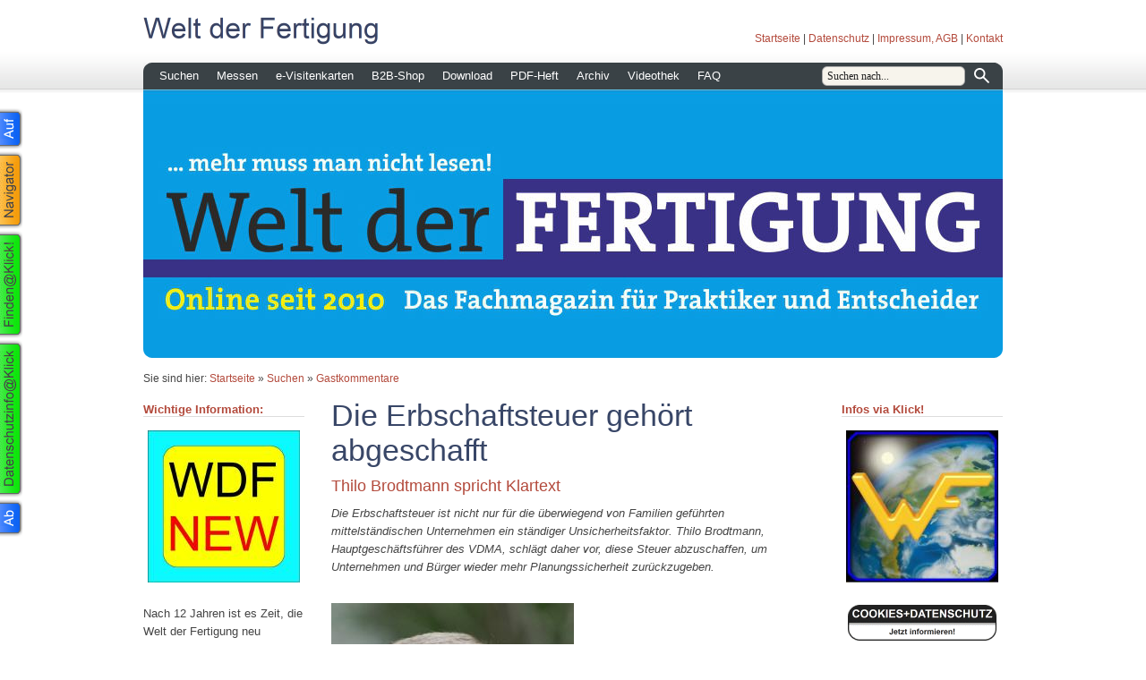

--- FILE ---
content_type: text/html; charset=ISO-8859-1
request_url: https://weltderfertigung.de/suchen/gastkommentare/die-erbschaftsteuer-gehoert-abgeschafft.php
body_size: 42218
content:
<!DOCTYPE html PUBLIC "-//W3C//DTD XHTML 1.0 Transitional//EN" "http://www.w3.org/TR/xhtml1/DTD/xhtml1-transitional.dtd">

<html xmlns="http://www.w3.org/1999/xhtml" xml:lang="de" lang="de">
<head>
<title>Die Erbschaftsteuer geh&ouml;rt abgeschafft</title>
<meta http-equiv="X-UA-Compatible" content="IE=EmulateIE7" />
<meta http-equiv="content-language" content="de" />
<meta http-equiv="content-type" content="text/html; charset=ISO-8859-1" />
<meta http-equiv="expires" content="0" />
<meta name="author" content="" />
<meta name="description" content="" />
<meta name="keywords" lang="de" content="" />
<meta name="generator" content="SIQUANDO Web 11 (#2287-1874)" />
<link rel="stylesheet" type="text/css" href="../../assets/sf.css" />
<link rel="stylesheet" type="text/css" href="../../assets/sd.css" />
<link rel="stylesheet" type="text/css" href="../../assets/sc.css" />
<link rel="stylesheet" type="text/css" href="../../assets/ssb.css" />
<link rel="stylesheet" type="text/css" href="../../assets/scal.css" />
<link rel="stylesheet" type="text/css" href="../../assets/smenu.css" />
<!--[if IE 6]><link rel="stylesheet" type="text/css" href="../../assets/smenuie6.css" /><![endif]-->
<link rel="shortcut icon" href="//www.weltderfertigung.de/images/favicon.ico" />
<script type="text/javascript" src="../../assets/jq.js"></script>
<script type="text/javascript" src="../../assets/jqdrpmn.js"></script>

<script type="text/javascript">

/* <![CDATA[ */

$(document).ready(function() {
	$("#menu").dropMenu();	
	$('#searchcriteria').focus(function() {
		if (this.value==this.defaultValue) this.value='';
	}).blur(function() {
		if (this.value=='') this.value=this.defaultValue;
	});	
});

/* ]]> */
	
</script>

</head>

<body>

<audio id="menuaudio" style="display: none;">
	<source src="../../assets/menu.ogg" type="audio/ogg" />
	<source src="../../assets/menu.mp3" type="audio/mpeg" />
</audio>
<div id="topcontainer">

<div id="topbox">

<img src="../../images/ptitle.gif" width="600" height="40" alt="Welt der Fertigung" border="0"/><div id="common">
<a href="../../index.php">Startseite</a>
| <a href="../../datenschutz.php">Datenschutz</a>
| <a href="../../impressum.php">Impressum, AGB</a>
| <a href="../../kontakt.php">Kontakt</a>
</div>

<div id="menu">

<ul>
			<li>
		<a href="../index.php">Suchen</a>
						
																								<ul>
										<li>
						<a href="../anbieterverzeichnis/index.php">Anbieter</a>
					</li>
																					<li>
						<a href="../besonderes/index.php">Besondere Welt</a>
					</li>
																					<li>
						<a href="../buntes/index.php">Buntes</a>
					</li>
																					<li>
						<a href="../events/index.php">Events</a>
					</li>
																					<li>
						<a href="../fachbuecher/index.php">Fachb&uuml;cher</a>
					</li>
																					<li>
						<a href="../firmenadressen/index.php">Firmenadressen</a>
					</li>
																					<li>
						<a href="./index.php">Gastkommentare</a>
					</li>
																					<li>
						<a href="../gedanken-zur-zeit/index.php">Gedanken zur Zeit</a>
					</li>
																					<li>
						<a href="../goodies/index.php">Goodies</a>
					</li>
																					<li>
						<a href="../interviews/index.php">Interviews</a>
					</li>
																					<li>
						<a href="../kaufmannswelt/index.php">Kaufmannswelt</a>
					</li>
																					<li>
						<a href="../messeunterkuenfte/index.php">Messeunterk&uuml;nfte</a>
					</li>
																					<li>
						<a href="../stellenboerse/index.php">Stellenb&ouml;rse</a>
					</li>
																					<li>
						<a href="../suche-a-z/index.php">Suche A-Z</a>
					</li>
																					<li>
						<a href="../technische-museen/index.php">Technische Museen</a>
					</li>
																					<li>
						<a href="../lernen/index.php">Lernen</a>
					</li>
																					<li>
						<a href="../vip/index.php">VIP</a>
					</li>
														</ul>
				</li>
				<li>
		<a href="../../messe-verzeichnis/index.php">Messen</a>
						
							</li>
				<li>
		<a href="../../e-visitenkarten/index.php">e-Visitenkarten</a>
						
							</li>
				<li>
		<a href="../../b2b-shop/index.php">B2B-Shop</a>
						
							</li>
				<li>
		<a href="../../download/index.php">Download</a>
						
							</li>
				<li>
		<a href="../../pdf-heft/index.php">PDF-Heft</a>
						
							</li>
				<li>
		<a href="../../archiv/index.php">Archiv</a>
						
																								<ul>
										<li>
						<a href="../../archiv/jahrgang-2023/index.php">Jahrgang 2023</a>
					</li>
																					<li>
						<a href="../../archiv/jahrgang-2022/index.php">Jahrgang 2022</a>
					</li>
																					<li>
						<a href="../../archiv/jahrgang-2021/index.php">Jahrgang 2021</a>
					</li>
																					<li>
						<a href="../../archiv/jahrgang-2020/index.php">Jahrgang 2020</a>
					</li>
																					<li>
						<a href="../../archiv/jahrgang-2019/index.php">Jahrgang 2019</a>
					</li>
																					<li>
						<a href="../../archiv/jahrgang-2018/index.php">Jahrgang 2018</a>
					</li>
																					<li>
						<a href="../../archiv/jahrgang-2017/index.php">Jahrgang 2017</a>
					</li>
																					<li>
						<a href="../../archiv/jahrgang-2016/index.php">Jahrgang 2016</a>
					</li>
																					<li>
						<a href="../../archiv/jahrgang-2015/index.php">Jahrgang 2015</a>
					</li>
																					<li>
						<a href="../../archiv/jahrgang-2014/index.php">Jahrgang 2014</a>
					</li>
																					<li>
						<a href="../../archiv/jahrgang-2013/index.php">Jahrgang 2013</a>
					</li>
																					<li>
						<a href="../../archiv/jahrgang-2012/index.php">Jahrgang 2012</a>
					</li>
																					<li>
						<a href="../../archiv/jahrgang-2011/index.php">Jahrgang 2011</a>
					</li>
																					<li>
						<a href="../../archiv/jahrgang-2010/index.php">Jahrgang 2010</a>
					</li>
														</ul>
				</li>
				<li>
		<a href="../../videothek/index.php">Videothek</a>
						
																								<ul>
										<li>
						<a href="../../videothek/youtube/index.php">Youtube</a>
					</li>
																					<li>
						<a href="../../videothek/karriere/index.php">Karriere</a>
					</li>
														</ul>
				</li>
				<li>
		<a href="../../die-erste-seite/index.html">FAQ</a>
						
							</li>
		</ul>

<div id="searchbox">
<form action="../../fts.php" method="get">
<input id="searchcriteria" type="text" name="criteria" maxlength="100" value="Suchen nach..." />
<input id="searchsubmit" type="image" src="../../images/psearchsubmit.gif" />
</form>
</div>
		
</div>

</div>

</div>

<div id="eyecatcher">
<div id="logo">
<img src="../../images/s2dlogo.jpg" width="960" height="300" alt="" border="0"/></div>
<div class="imageborder" ></div>
<div class="imageshadow" ></div>
</div>
<div id="youarehere">

Sie sind hier:

<a href="../../index.php">Startseite</a>

&raquo; <a href="../index.php">Suchen</a>
&raquo; <a href="./index.php">Gastkommentare</a>
</div>

<div id="maincontainer">
<div class="sidebarblock">

<div class="sidebar">
<h2 style="border-bottom: 1px solid #dddddd;">Wichtige Information:</h2>
<div class="paragraph">
<!-- W2DPluginBanner -->
<!-- Start Absatz Wechselbanner -->
<!--
Projekt: SIQUANDO Web - Plugin Wechselbanner
Autor: Volker Sauer, etor.de
Version: 1.4

Letzte Änderung:
23.12.2009 Beta
26.01.2010 Switch für Sidebar
27.01.2010 Links auf Bilder
11.02.2010 Escaping
28.02.2010 Absatzhöhe Sidebar
05.08.2010 Margin Links und Rechts (TM)
-->

<style type="text/css">
	.rotationbanner_container_side50 {
				padding: 5px;
	}
</style>

<div id="rotationbanner_pluginside50" style="position: relative; height: 170px; width: 180px; margin: 0 0 5px 0;">
			<div id="rotationbanner_container1_side50" class="rotationbanner_container_side50"></div>
		<div style="clear: both;"></div>
</div>

<div id="rotationbanner_stack_side50" style="display: none;">
			<div id="rotationbanner_img1_side50" style="position: absolute">
			<a href="https://www.wdf-new.de/" target="_blank">				<img alt="" style="border: 0" src="../../images/ban220653a7060884e011.jpg" />
			</a>		</div>
			<div id="rotationbanner_img2_side50" style="position: absolute">
			<a href="https://www.wdf-new.de/" target="_blank">				<img alt="" style="border: 0" src="../../images/ban220653a7060884e012.jpg" />
			</a>		</div>
	</div>

<script type="text/javascript">
//<![CDATA[

/*  */
$('#rotationbanner_pluginside50').height((170 + 10) * 1);
/*  */

// Konfiguration
var ROTATIONBANNER_COLUMNS_side50 = 1;
var ROTATIONBANNER_FADETIME_side50 = 1000;
var ROTATIONBANNER_WAITTIME_side50 = 3000;
var ROTATIONBANNER_RANDOM_side50 = false;
var ROTATIONBANNER_IMGWIDTH_side50 = 170;
var ROTATIONBANNER_IMGHEIGHT_side50 = 170;

// Initialisierung
$('.rotationbanner_container_side50').each(function() {
	$(this).css('width', ROTATIONBANNER_IMGWIDTH_side50 + 'px').css('height', ROTATIONBANNER_IMGHEIGHT_side50 + 'px');
});
var rotationbanner_column_side50 = 1;
var rotationbanner_count_side50 = $('#rotationbanner_stack_side50 div').get().length;
var rotationbanner_displayid_side50 = new Array();
var rotationbanner_displayimg_side50 = new Array();
var rotationbanner_img_side50 = ROTATIONBANNER_RANDOM_side50 ? Math.ceil(Math.random() * rotationbanner_count_side50) : 1;

var rotationbanner_id_side50 = rotationbanner_count_side50 + 1;

// Animation
function rotationbanner_do_side50(start) {
	$('#rotationbanner_stack_side50 div').eq(rotationbanner_img_side50 - 1).
			clone().appendTo('#rotationbanner_container' + rotationbanner_column_side50 + '_side50').
			attr('id', 'rotationbanner_id' + rotationbanner_id_side50 + '_side50').hide().
			fadeIn(start ? 0 : ROTATIONBANNER_FADETIME_side50).queue(function() {
		if (rotationbanner_displayid_side50[rotationbanner_column_side50])
			$('#rotationbanner_id' + rotationbanner_displayid_side50[rotationbanner_column_side50] +  '_side50').remove();

		rotationbanner_displayid_side50[rotationbanner_column_side50] = rotationbanner_id_side50;
		rotationbanner_displayimg_side50[rotationbanner_column_side50] = rotationbanner_img_side50;
		rotationbanner_id_side50++;
		rotationbanner_column_side50++;
		if (rotationbanner_column_side50 > ROTATIONBANNER_COLUMNS_side50)
			rotationbanner_column_side50 = 1;

		if (ROTATIONBANNER_RANDOM_side50) {
			do {
				rotationbanner_img_side50 = Math.ceil(Math.random() * rotationbanner_count_side50);
			} while(jQuery.inArray(rotationbanner_img_side50, rotationbanner_displayimg_side50) != -1)
		} else {
			rotationbanner_img_side50++;
			if (rotationbanner_img_side50 > rotationbanner_count_side50)
				rotationbanner_img_side50 = 1;
		}
		$(this).dequeue();
	});
}

// Animagtion starten
if (rotationbanner_count_side50 >= ROTATIONBANNER_COLUMNS_side50 || !ROTATIONBANNER_RANDOM) {
	for (var i = 0; i < ROTATIONBANNER_COLUMNS_side50; i++)
		rotationbanner_do_side50(true);
	setInterval('rotationbanner_do_side50(false)', ROTATIONBANNER_WAITTIME_side50);
}

//]]>
</script>
<!-- Ende Absatz Photodeck -->
</div>
<div class="paragraph">
<p>Nach 12 Jahren ist es Zeit, die Welt der Fertigung neu einzukleiden. Die neue Welt der Fertigung finden Sie unter der URL <a title="" href="https://www.wdf-new.de/" target="_blank">www.wdf-new.de</a>. Die dort zu findende Ausgabe ist f&uuml;r PC, Smartphone und Tablet optimiert. Die alte Homepage bleibt selbstverst&auml;ndlich bestehen, sodass weiterhin der Zugriff auf die dort ver&ouml;ffentlichten Beitr&auml;ge m&ouml;glich ist.</p></div>
<div class="paragraph">
<br>
<hr>
<br></div>
<h2 style="border-bottom: 1px solid #dddddd;">Interessante Artikel fr&uuml;herer Ausgaben</h2>
<div class="paragraph">
<!-- W2DPluginBanner -->
<!-- Start Absatz Wechselbanner -->
<!--
Projekt: SIQUANDO Web - Plugin Wechselbanner
Autor: Volker Sauer, etor.de
Version: 1.4

Letzte Änderung:
23.12.2009 Beta
26.01.2010 Switch für Sidebar
27.01.2010 Links auf Bilder
11.02.2010 Escaping
28.02.2010 Absatzhöhe Sidebar
05.08.2010 Margin Links und Rechts (TM)
-->

<style type="text/css">
	.rotationbanner_container_side53 {
				padding: 5px;
	}
</style>

<div id="rotationbanner_pluginside53" style="position: relative; height: 170px; width: 180px; margin: 0 0 5px 0;">
			<div id="rotationbanner_container1_side53" class="rotationbanner_container_side53"></div>
			<div id="rotationbanner_container2_side53" class="rotationbanner_container_side53"></div>
			<div id="rotationbanner_container3_side53" class="rotationbanner_container_side53"></div>
		<div style="clear: both;"></div>
</div>

<div id="rotationbanner_stack_side53" style="display: none;">
			<div id="rotationbanner_img1_side53" style="position: absolute">
			<a href="../goodies/maschinenbau/bewegen-mit-kugelrollspindeln.php" >				<img alt="" style="border: 0" src="../../images/ban0826369e540a5da371.jpg" />
			</a>		</div>
			<div id="rotationbanner_img2_side53" style="position: absolute">
			<a href="../goodies/zerspanungswerkzeuge/die-energiesparende-schneide.php" >				<img alt="" style="border: 0" src="../../images/ban0826369e540a5da372.jpg" />
			</a>		</div>
			<div id="rotationbanner_img3_side53" style="position: absolute">
			<a href="../goodies/entsorgung/absaugtechnik-mit-viel-mehrwert.php" >				<img alt="" style="border: 0" src="../../images/ban0826369e540a5da373.jpg" />
			</a>		</div>
			<div id="rotationbanner_img4_side53" style="position: absolute">
			<a href="../goodies/lasertechnik/evotech-mit-photonenkraft-kennzeichnen.php" >				<img alt="" style="border: 0" src="../../images/ban0826369e540a5da374.jpg" />
			</a>		</div>
			<div id="rotationbanner_img5_side53" style="position: absolute">
			<a href="../goodies/blechbearbeitung/inkrementell-zum-top-blechteil.php" >				<img alt="" style="border: 0" src="../../images/ban0826369e540a5da375.jpg" />
			</a>		</div>
			<div id="rotationbanner_img6_side53" style="position: absolute">
			<a href="../goodies/messtechnik/gbs-rauheitsmessung-auf-bessere-art.php" >				<img alt="" style="border: 0" src="../../images/ban0826369e540a5da376.jpg" />
			</a>		</div>
			<div id="rotationbanner_img7_side53" style="position: absolute">
			<a href="../goodies/messtechnik/hoffmann-endmafertigung-mit-hingabe.php" >				<img alt="" style="border: 0" src="../../images/ban0826369e540a5da377.jpg" />
			</a>		</div>
			<div id="rotationbanner_img8_side53" style="position: absolute">
			<a href="../goodies/steuerungen/via-volumenmodell-zum-cnc-code.php" >				<img alt="" style="border: 0" src="../../images/ban0826369e540a5da378.jpg" />
			</a>		</div>
			<div id="rotationbanner_img9_side53" style="position: absolute">
			<a href="../goodies/tribologie/wandoel-ist-ab-sofort-geschichte.php" >				<img alt="" style="border: 0" src="../../images/ban0826369e540a5da379.jpg" />
			</a>		</div>
			<div id="rotationbanner_img10_side53" style="position: absolute">
			<a href="../goodies/automation/trumpfen-in-sachen-automation.php" >				<img alt="" style="border: 0" src="../../images/ban0826369e540a5da3710.jpg" />
			</a>		</div>
			<div id="rotationbanner_img11_side53" style="position: absolute">
			<a href="../goodies/automation/wertschoepfung-per-automation.php" >				<img alt="" style="border: 0" src="../../images/ban0826369e540a5da3711.jpg" />
			</a>		</div>
			<div id="rotationbanner_img12_side53" style="position: absolute">
			<a href="../goodies/steuerungen/programmieren-per-fingerwisch.php" >				<img alt="" style="border: 0" src="../../images/ban0826369e540a5da3712.jpg" />
			</a>		</div>
			<div id="rotationbanner_img13_side53" style="position: absolute">
			<a href="../goodies/maschinenbau/mig-o-mat-loeten-mit-der-kraft-des-wassers.php" >				<img alt="" style="border: 0" src="../../images/ban0826369e540a5da3713.jpg" />
			</a>		</div>
	</div>

<script type="text/javascript">
//<![CDATA[

/*  */
$('#rotationbanner_pluginside53').height((170 + 10) * 3);
/*  */

// Konfiguration
var ROTATIONBANNER_COLUMNS_side53 = 3;
var ROTATIONBANNER_FADETIME_side53 = 1000;
var ROTATIONBANNER_WAITTIME_side53 = 4000;
var ROTATIONBANNER_RANDOM_side53 = false;
var ROTATIONBANNER_IMGWIDTH_side53 = 170;
var ROTATIONBANNER_IMGHEIGHT_side53 = 170;

// Initialisierung
$('.rotationbanner_container_side53').each(function() {
	$(this).css('width', ROTATIONBANNER_IMGWIDTH_side53 + 'px').css('height', ROTATIONBANNER_IMGHEIGHT_side53 + 'px');
});
var rotationbanner_column_side53 = 1;
var rotationbanner_count_side53 = $('#rotationbanner_stack_side53 div').get().length;
var rotationbanner_displayid_side53 = new Array();
var rotationbanner_displayimg_side53 = new Array();
var rotationbanner_img_side53 = ROTATIONBANNER_RANDOM_side53 ? Math.ceil(Math.random() * rotationbanner_count_side53) : 1;

var rotationbanner_id_side53 = rotationbanner_count_side53 + 1;

// Animation
function rotationbanner_do_side53(start) {
	$('#rotationbanner_stack_side53 div').eq(rotationbanner_img_side53 - 1).
			clone().appendTo('#rotationbanner_container' + rotationbanner_column_side53 + '_side53').
			attr('id', 'rotationbanner_id' + rotationbanner_id_side53 + '_side53').hide().
			fadeIn(start ? 0 : ROTATIONBANNER_FADETIME_side53).queue(function() {
		if (rotationbanner_displayid_side53[rotationbanner_column_side53])
			$('#rotationbanner_id' + rotationbanner_displayid_side53[rotationbanner_column_side53] +  '_side53').remove();

		rotationbanner_displayid_side53[rotationbanner_column_side53] = rotationbanner_id_side53;
		rotationbanner_displayimg_side53[rotationbanner_column_side53] = rotationbanner_img_side53;
		rotationbanner_id_side53++;
		rotationbanner_column_side53++;
		if (rotationbanner_column_side53 > ROTATIONBANNER_COLUMNS_side53)
			rotationbanner_column_side53 = 1;

		if (ROTATIONBANNER_RANDOM_side53) {
			do {
				rotationbanner_img_side53 = Math.ceil(Math.random() * rotationbanner_count_side53);
			} while(jQuery.inArray(rotationbanner_img_side53, rotationbanner_displayimg_side53) != -1)
		} else {
			rotationbanner_img_side53++;
			if (rotationbanner_img_side53 > rotationbanner_count_side53)
				rotationbanner_img_side53 = 1;
		}
		$(this).dequeue();
	});
}

// Animagtion starten
if (rotationbanner_count_side53 >= ROTATIONBANNER_COLUMNS_side53 || !ROTATIONBANNER_RANDOM) {
	for (var i = 0; i < ROTATIONBANNER_COLUMNS_side53; i++)
		rotationbanner_do_side53(true);
	setInterval('rotationbanner_do_side53(false)', ROTATIONBANNER_WAITTIME_side53);
}

//]]>
</script>
<!-- Ende Absatz Photodeck -->
</div>
<div class="paragraph">
<br>
<hr>
<br></div>
<h2 style="border-bottom: 1px solid #dddddd;">Anzeige</h2>
<div class="paragraph">
<!-- W2DPluginBanner -->
<!-- Start Absatz Wechselbanner -->
<!--
Projekt: SIQUANDO Web - Plugin Wechselbanner
Autor: Volker Sauer, etor.de
Version: 1.4

Letzte Änderung:
23.12.2009 Beta
26.01.2010 Switch für Sidebar
27.01.2010 Links auf Bilder
11.02.2010 Escaping
28.02.2010 Absatzhöhe Sidebar
05.08.2010 Margin Links und Rechts (TM)
-->

<style type="text/css">
	.rotationbanner_container_side55 {
				padding: 5px;
	}
</style>

<div id="rotationbanner_pluginside55" style="position: relative; height: 85px; width: 180px; margin: 0 0 5px 0;">
			<div id="rotationbanner_container1_side55" class="rotationbanner_container_side55"></div>
		<div style="clear: both;"></div>
</div>

<div id="rotationbanner_stack_side55" style="display: none;">
			<div id="rotationbanner_img1_side55" style="position: absolute">
			<a href="http://www.seventools.com" target="_blank">				<img alt="" style="border: 0" src="../../images/ban082636a0a50e59c271.jpg" />
			</a>		</div>
			<div id="rotationbanner_img2_side55" style="position: absolute">
			<a href="http://www.seventools.com" target="_blank">				<img alt="" style="border: 0" src="../../images/ban082636a0a50e59c272.jpg" />
			</a>		</div>
	</div>

<script type="text/javascript">
//<![CDATA[

/*  */
$('#rotationbanner_pluginside55').height((85 + 10) * 1);
/*  */

// Konfiguration
var ROTATIONBANNER_COLUMNS_side55 = 1;
var ROTATIONBANNER_FADETIME_side55 = 1000;
var ROTATIONBANNER_WAITTIME_side55 = 3000;
var ROTATIONBANNER_RANDOM_side55 = false;
var ROTATIONBANNER_IMGWIDTH_side55 = 170;
var ROTATIONBANNER_IMGHEIGHT_side55 = 85;

// Initialisierung
$('.rotationbanner_container_side55').each(function() {
	$(this).css('width', ROTATIONBANNER_IMGWIDTH_side55 + 'px').css('height', ROTATIONBANNER_IMGHEIGHT_side55 + 'px');
});
var rotationbanner_column_side55 = 1;
var rotationbanner_count_side55 = $('#rotationbanner_stack_side55 div').get().length;
var rotationbanner_displayid_side55 = new Array();
var rotationbanner_displayimg_side55 = new Array();
var rotationbanner_img_side55 = ROTATIONBANNER_RANDOM_side55 ? Math.ceil(Math.random() * rotationbanner_count_side55) : 1;

var rotationbanner_id_side55 = rotationbanner_count_side55 + 1;

// Animation
function rotationbanner_do_side55(start) {
	$('#rotationbanner_stack_side55 div').eq(rotationbanner_img_side55 - 1).
			clone().appendTo('#rotationbanner_container' + rotationbanner_column_side55 + '_side55').
			attr('id', 'rotationbanner_id' + rotationbanner_id_side55 + '_side55').hide().
			fadeIn(start ? 0 : ROTATIONBANNER_FADETIME_side55).queue(function() {
		if (rotationbanner_displayid_side55[rotationbanner_column_side55])
			$('#rotationbanner_id' + rotationbanner_displayid_side55[rotationbanner_column_side55] +  '_side55').remove();

		rotationbanner_displayid_side55[rotationbanner_column_side55] = rotationbanner_id_side55;
		rotationbanner_displayimg_side55[rotationbanner_column_side55] = rotationbanner_img_side55;
		rotationbanner_id_side55++;
		rotationbanner_column_side55++;
		if (rotationbanner_column_side55 > ROTATIONBANNER_COLUMNS_side55)
			rotationbanner_column_side55 = 1;

		if (ROTATIONBANNER_RANDOM_side55) {
			do {
				rotationbanner_img_side55 = Math.ceil(Math.random() * rotationbanner_count_side55);
			} while(jQuery.inArray(rotationbanner_img_side55, rotationbanner_displayimg_side55) != -1)
		} else {
			rotationbanner_img_side55++;
			if (rotationbanner_img_side55 > rotationbanner_count_side55)
				rotationbanner_img_side55 = 1;
		}
		$(this).dequeue();
	});
}

// Animagtion starten
if (rotationbanner_count_side55 >= ROTATIONBANNER_COLUMNS_side55 || !ROTATIONBANNER_RANDOM) {
	for (var i = 0; i < ROTATIONBANNER_COLUMNS_side55; i++)
		rotationbanner_do_side55(true);
	setInterval('rotationbanner_do_side55(false)', ROTATIONBANNER_WAITTIME_side55);
}

//]]>
</script>
<!-- Ende Absatz Photodeck -->
</div>
<div class="paragraph">
<p><a title="" href="http://www.seventools.com" target="_blank">7tools&reg;</a> ist eine Shop-Plattform der 7tools AG, die eine rationelle Beschaffung von Werkzeugen, Spannzeugen, Messtechnik und Werkstattausr&uuml;stung erlaubt. Geliefert werden Pr&auml;zisionswerkzeuge von Marken-Herstellern aus Deutschland und der Schweiz. Die Beschaffungsprozesse werden vollst&auml;ndig digital abgewickelt, w&auml;hrend viele bisher h&auml;ndisch durchgef&uuml;hrte Eingabeprozesse wegfallen.</p></div>
<div class="paragraph">
<!-- W2DPluginButton -->
<p align="center"> 
<a target="_blank" href="http://www.seventools.com"><img style="border: none;" src="../../images/btn434546adc30bc3b01.gif" width="166" height="40" alt="" /></a>
</p></div>
<div class="paragraph">
<br>
<hr>
<br></div>
<h2 style="border-bottom: 1px solid #dddddd;">N&auml;here Infos zu...</h2>
<div class="paragraph">
<!-- W2DPluginTagCloud -->
<p><a href="../../e-visitenkarten/mustervorlage-4.php" onmouseover="this.style.fontSize = '13px';" onmouseout="this.style.fontSize = '10px';" style="color:#000000;font-size:10px;">Archi Crypt</a> <a href="../../e-visitenkarten/mustervorlage-9.php" onmouseover="this.style.fontSize = '19px';" onmouseout="this.style.fontSize = '16px';" style="color:#000000;font-size:16px;">Behringer</a> <a href="../../e-visitenkarten/blum-novotest.php" onmouseover="this.style.fontSize = '17px';" onmouseout="this.style.fontSize = '14px';" style="color:#000000;font-size:14px;">Blum</a> <a href="../../e-visitenkarten/diebold-anbieter.php" onmouseover="this.style.fontSize = '19px';" onmouseout="this.style.fontSize = '16px';" style="color:#000000;font-size:16px;">Diebold</a> <a href="../../e-visitenkarten/mustervorlage-7.php" onmouseover="this.style.fontSize = '13px';" onmouseout="this.style.fontSize = '10px';" style="color:#000000;font-size:10px;">Emuge</a> <a href="../../e-visitenkarten/esta-apparatebau-gmbh--co-kg.php" onmouseover="this.style.fontSize = '18px';" onmouseout="this.style.fontSize = '15px';" style="color:#000000;font-size:15px;">Esta</a> <a href="../../e-visitenkarten/mustervorlage-2.php" onmouseover="this.style.fontSize = '13px';" onmouseout="this.style.fontSize = '10px';" style="color:#000000;font-size:10px;">Euroimmun</a> <a href="../../e-visitenkarten/mustervorlage-3.php" onmouseover="this.style.fontSize = '14px';" onmouseout="this.style.fontSize = '11px';" style="color:#000000;font-size:11px;">Evotech</a> <a href="../../e-visitenkarten/gf-machining-solutions-gmbh.php" onmouseover="this.style.fontSize = '18px';" onmouseout="this.style.fontSize = '15px';" style="color:#000000;font-size:15px;">GF Machining Solutions</a> <a href="../../e-visitenkarten/mustervorlage-8.php" onmouseover="this.style.fontSize = '19px';" onmouseout="this.style.fontSize = '16px';" style="color:#000000;font-size:16px;">Horn</a> <a href="../../e-visitenkarten/mustervorlage-21.php" onmouseover="this.style.fontSize = '19px';" onmouseout="this.style.fontSize = '16px';" style="color:#000000;font-size:16px;">Hurco</a> <a href="../../e-visitenkarten/identsmart-gmbh.php" onmouseover="this.style.fontSize = '13px';" onmouseout="this.style.fontSize = '10px';" style="color:#000000;font-size:10px;">Identsmart</a> <a href="../../e-visitenkarten/mustervorlage-11.php" onmouseover="this.style.fontSize = '16px';" onmouseout="this.style.fontSize = '13px';" style="color:#000000;font-size:13px;">Index</a> <a href="../../e-visitenkarten/mustervorlage-13.php" onmouseover="this.style.fontSize = '18px';" onmouseout="this.style.fontSize = '15px';" style="color:#000000;font-size:15px;">Klingelnberg</a> <a href="../../e-visitenkarten/mustervorlage-5.php" onmouseover="this.style.fontSize = '17px';" onmouseout="this.style.fontSize = '14px';" style="color:#000000;font-size:14px;">Liebherr</a> <a href="../../e-visitenkarten/mustervorlage-19.php" onmouseover="this.style.fontSize = '14px';" onmouseout="this.style.fontSize = '11px';" style="color:#000000;font-size:11px;">Mechoniks</a> <a href="../../e-visitenkarten/mustervorlage-14.php" onmouseover="this.style.fontSize = '19px';" onmouseout="this.style.fontSize = '16px';" style="color:#000000;font-size:16px;">Raziol</a> <a href="../../e-visitenkarten/mustervorlage-18.php" onmouseover="this.style.fontSize = '13px';" onmouseout="this.style.fontSize = '10px';" style="color:#000000;font-size:10px;">Rollon</a> <a href="../../e-visitenkarten/sato-gmbh.php" onmouseover="this.style.fontSize = '16px';" onmouseout="this.style.fontSize = '13px';" style="color:#000000;font-size:13px;">Sato</a> <a href="../../e-visitenkarten/mustervorlage-15.php" onmouseover="this.style.fontSize = '19px';" onmouseout="this.style.fontSize = '16px';" style="color:#000000;font-size:16px;">SW</a> <a href="../../e-visitenkarten/tox-pressotechnik-gmbh--co-kg.php" onmouseover="this.style.fontSize = '17px';" onmouseout="this.style.fontSize = '14px';" style="color:#000000;font-size:14px;">Innomax</a> <a href="../../e-visitenkarten/mustervorlage-17.php" onmouseover="this.style.fontSize = '14px';" onmouseout="this.style.fontSize = '11px';" style="color:#000000;font-size:11px;">Vogt Ultrasonics</a> <a href="../../e-visitenkarten/voelkel-gmbh.php" onmouseover="this.style.fontSize = '18px';" onmouseout="this.style.fontSize = '15px';" style="color:#000000;font-size:15px;">V&ouml;lkel</a> <a href="../../e-visitenkarten/zecha-gmbh.php" onmouseover="this.style.fontSize = '18px';" onmouseout="this.style.fontSize = '15px';" style="color:#000000;font-size:15px;">Zecha</a> </p></div>
<div class="paragraph">
<br>
<hr>
<br></div>
<h2 style="border-bottom: 1px solid #dddddd;">Anzeige</h2>
<div class="paragraph">
<!-- W2DPluginBanner -->
<!-- Start Absatz Wechselbanner -->
<!--
Projekt: SIQUANDO Web - Plugin Wechselbanner
Autor: Volker Sauer, etor.de
Version: 1.4

Letzte Änderung:
23.12.2009 Beta
26.01.2010 Switch für Sidebar
27.01.2010 Links auf Bilder
11.02.2010 Escaping
28.02.2010 Absatzhöhe Sidebar
05.08.2010 Margin Links und Rechts (TM)
-->

<style type="text/css">
	.rotationbanner_container_side99 {
				padding: 5px;
	}
</style>

<div id="rotationbanner_pluginside99" style="position: relative; height: 68px; width: 180px; margin: 0 0 5px 0;">
			<div id="rotationbanner_container1_side99" class="rotationbanner_container_side99"></div>
		<div style="clear: both;"></div>
</div>

<div id="rotationbanner_stack_side99" style="display: none;">
			<div id="rotationbanner_img1_side99" style="position: absolute">
			<a href="../../e-visitenkarten/zecha-gmbh.php" >				<img alt="" style="border: 0" src="../../images/ban220653a7180712c161.jpg" />
			</a>		</div>
			<div id="rotationbanner_img2_side99" style="position: absolute">
			<a href="../../e-visitenkarten/zecha-gmbh.php" >				<img alt="" style="border: 0" src="../../images/ban220653a7180712c162.jpg" />
			</a>		</div>
	</div>

<script type="text/javascript">
//<![CDATA[

/*  */
$('#rotationbanner_pluginside99').height((68 + 10) * 1);
/*  */

// Konfiguration
var ROTATIONBANNER_COLUMNS_side99 = 1;
var ROTATIONBANNER_FADETIME_side99 = 1000;
var ROTATIONBANNER_WAITTIME_side99 = 3000;
var ROTATIONBANNER_RANDOM_side99 = false;
var ROTATIONBANNER_IMGWIDTH_side99 = 170;
var ROTATIONBANNER_IMGHEIGHT_side99 = 68;

// Initialisierung
$('.rotationbanner_container_side99').each(function() {
	$(this).css('width', ROTATIONBANNER_IMGWIDTH_side99 + 'px').css('height', ROTATIONBANNER_IMGHEIGHT_side99 + 'px');
});
var rotationbanner_column_side99 = 1;
var rotationbanner_count_side99 = $('#rotationbanner_stack_side99 div').get().length;
var rotationbanner_displayid_side99 = new Array();
var rotationbanner_displayimg_side99 = new Array();
var rotationbanner_img_side99 = ROTATIONBANNER_RANDOM_side99 ? Math.ceil(Math.random() * rotationbanner_count_side99) : 1;

var rotationbanner_id_side99 = rotationbanner_count_side99 + 1;

// Animation
function rotationbanner_do_side99(start) {
	$('#rotationbanner_stack_side99 div').eq(rotationbanner_img_side99 - 1).
			clone().appendTo('#rotationbanner_container' + rotationbanner_column_side99 + '_side99').
			attr('id', 'rotationbanner_id' + rotationbanner_id_side99 + '_side99').hide().
			fadeIn(start ? 0 : ROTATIONBANNER_FADETIME_side99).queue(function() {
		if (rotationbanner_displayid_side99[rotationbanner_column_side99])
			$('#rotationbanner_id' + rotationbanner_displayid_side99[rotationbanner_column_side99] +  '_side99').remove();

		rotationbanner_displayid_side99[rotationbanner_column_side99] = rotationbanner_id_side99;
		rotationbanner_displayimg_side99[rotationbanner_column_side99] = rotationbanner_img_side99;
		rotationbanner_id_side99++;
		rotationbanner_column_side99++;
		if (rotationbanner_column_side99 > ROTATIONBANNER_COLUMNS_side99)
			rotationbanner_column_side99 = 1;

		if (ROTATIONBANNER_RANDOM_side99) {
			do {
				rotationbanner_img_side99 = Math.ceil(Math.random() * rotationbanner_count_side99);
			} while(jQuery.inArray(rotationbanner_img_side99, rotationbanner_displayimg_side99) != -1)
		} else {
			rotationbanner_img_side99++;
			if (rotationbanner_img_side99 > rotationbanner_count_side99)
				rotationbanner_img_side99 = 1;
		}
		$(this).dequeue();
	});
}

// Animagtion starten
if (rotationbanner_count_side99 >= ROTATIONBANNER_COLUMNS_side99 || !ROTATIONBANNER_RANDOM) {
	for (var i = 0; i < ROTATIONBANNER_COLUMNS_side99; i++)
		rotationbanner_do_side99(true);
	setInterval('rotationbanner_do_side99(false)', ROTATIONBANNER_WAITTIME_side99);
}

//]]>
</script>
<!-- Ende Absatz Photodeck -->
</div>
<div class="paragraph">
<p>Die ZECHA Hartmetall-Werkzeugfabrikation GmbH mit Sitz in K&ouml;nigsbach-Stein z&auml;hlt seit &uuml;ber 50 Jahren zu den Pionieren und Trendsettern im Bereich der Mikrozerspanungs-, Stanz- und Umformwerkzeuge.</p></div>
<div class="paragraph">
<br>
<hr>
<br></div>
<h2 style="border-bottom: 1px solid #dddddd;">Die Welt des Kaufmanns</h2>
<div class="paragraph">
<ul>
<li>Anzeigenerstellung: Corel Draw als Marketing-Hilfe <a title="" href="../kaufmannswelt/anzeigenerstellung-leicht-gemacht.php">Artikel</a></li>
<li>Erstellen von Pressemitteilungen leicht gemacht <a title="" href="../kaufmannswelt/der-weg-zum-perfekten-pr-text.php">Artikel</a></li>
<li>Gesch&auml;ftsgr&uuml;ndung: Den Kapitalbedarf korrekt bestimmen <a title="" href="../kaufmannswelt/kapitalbedarf-bei-geschaeftsgruendung-bestimmen.php">Artikel</a></li>
<li>Stundensatzberechnung: Den Maschineneinsatz richtig umlegen <a title="" href="../kaufmannswelt/maschinenstundensatz-korrekt-ermittelt.php">Artikel</a></li>
<li>Tilgungsplan: Klug tilgen, gut leben <a title="" href="../kaufmannswelt/klug-tilgen-gut-leben.php">Artikel</a></li>
<li>Lagerhaltung: Die optimale Bestellmenge berechnen <a title="" href="../kaufmannswelt/optimale-bestellmenge-berechnen.php">Artikel</a></li>
<li>Break-even-point-Analyse: Wann wird die Gewinnzone erreicht? <a title="" href="../kaufmannswelt/break-even-point-analyse-leicht-gemacht.php">Artikel</a></li>
<li>Angebotskalkulation leicht gemacht <a title="" href="../kaufmannswelt/angebotskalkulation-leicht-gemacht.php">Artikel</a></li>
<li>Das optimale Produktionsprogramm <a title="" href="../kaufmannswelt/das-optimale-produktionsprogramm.php">Artikel</a></li>
<li>Den Personalbedarf berechnen <a title="" href="../kaufmannswelt/den-personalbedarf-muehelos-berechnen.php">Artikel</a></li>
<li>Die ABC-Analyse <a title="" href="../kaufmannswelt/via-abc-analyse-zur-kostensenkung.php">Artikel</a></li>
<li>Die Datenschutzgrundverordnung DSGVO <a title="" href="../kaufmannswelt/infos-zur-datenschutzverordnung.php">Artikel</a></li>
<li>Die 1%-Dienstwagenregel <a title="" href="../kaufmannswelt/dienstwagenkosten-im-fokus.php">Artikel</a></li>
<li>Leasing mit Bedacht einsetzen <a title="" href="../kaufmannswelt/die-oft-toedlich-wirkende-leasing-schuldenspirale.php">Artikel</a></li>
<li>Bruttolohnberechnung f&uuml;r Arbeitgeber <a title="" href="../kaufmannswelt/bruttolohnberechnung-fuer-arbeitgeber.php">Artikel</a></li>
<li>Verst&auml;ndliche Telefonate f&uuml;hren <a title="" href="../kaufmannswelt/verstaendliche-telefonate-fuehren.php">Artikel</a></li>
<li>Nettorechner selbst erstellen <a title="" href="../kaufmannswelt/nettorechner-selbst-erstellen.php">Artikel</a></li>
</ul>
</div>
<div class="paragraph">
<br>
<hr>
<br></div>
<h2 style="border-bottom: 1px solid #dddddd;">Anzeige</h2>
<div class="paragraph">
<!-- W2DPluginBanner -->
<!-- Start Absatz Wechselbanner -->
<!--
Projekt: SIQUANDO Web - Plugin Wechselbanner
Autor: Volker Sauer, etor.de
Version: 1.4

Letzte Änderung:
23.12.2009 Beta
26.01.2010 Switch für Sidebar
27.01.2010 Links auf Bilder
11.02.2010 Escaping
28.02.2010 Absatzhöhe Sidebar
05.08.2010 Margin Links und Rechts (TM)
-->

<style type="text/css">
	.rotationbanner_container_side104 {
				padding: 5px;
	}
</style>

<div id="rotationbanner_pluginside104" style="position: relative; height: 85px; width: 180px; margin: 0 0 5px 0;">
			<div id="rotationbanner_container1_side104" class="rotationbanner_container_side104"></div>
		<div style="clear: both;"></div>
</div>

<div id="rotationbanner_stack_side104" style="display: none;">
			<div id="rotationbanner_img1_side104" style="position: absolute">
			<a href="../../e-visitenkarten/blum-novotest.php" >				<img alt="" style="border: 0" src="../../images/ban220653a7f10bda0021.jpg" />
			</a>		</div>
			<div id="rotationbanner_img2_side104" style="position: absolute">
			<a href="../../e-visitenkarten/blum-novotest.php" >				<img alt="" style="border: 0" src="../../images/ban220653a7f10bda0022.jpg" />
			</a>		</div>
	</div>

<script type="text/javascript">
//<![CDATA[

/*  */
$('#rotationbanner_pluginside104').height((85 + 10) * 1);
/*  */

// Konfiguration
var ROTATIONBANNER_COLUMNS_side104 = 1;
var ROTATIONBANNER_FADETIME_side104 = 1000;
var ROTATIONBANNER_WAITTIME_side104 = 2000;
var ROTATIONBANNER_RANDOM_side104 = false;
var ROTATIONBANNER_IMGWIDTH_side104 = 170;
var ROTATIONBANNER_IMGHEIGHT_side104 = 85;

// Initialisierung
$('.rotationbanner_container_side104').each(function() {
	$(this).css('width', ROTATIONBANNER_IMGWIDTH_side104 + 'px').css('height', ROTATIONBANNER_IMGHEIGHT_side104 + 'px');
});
var rotationbanner_column_side104 = 1;
var rotationbanner_count_side104 = $('#rotationbanner_stack_side104 div').get().length;
var rotationbanner_displayid_side104 = new Array();
var rotationbanner_displayimg_side104 = new Array();
var rotationbanner_img_side104 = ROTATIONBANNER_RANDOM_side104 ? Math.ceil(Math.random() * rotationbanner_count_side104) : 1;

var rotationbanner_id_side104 = rotationbanner_count_side104 + 1;

// Animation
function rotationbanner_do_side104(start) {
	$('#rotationbanner_stack_side104 div').eq(rotationbanner_img_side104 - 1).
			clone().appendTo('#rotationbanner_container' + rotationbanner_column_side104 + '_side104').
			attr('id', 'rotationbanner_id' + rotationbanner_id_side104 + '_side104').hide().
			fadeIn(start ? 0 : ROTATIONBANNER_FADETIME_side104).queue(function() {
		if (rotationbanner_displayid_side104[rotationbanner_column_side104])
			$('#rotationbanner_id' + rotationbanner_displayid_side104[rotationbanner_column_side104] +  '_side104').remove();

		rotationbanner_displayid_side104[rotationbanner_column_side104] = rotationbanner_id_side104;
		rotationbanner_displayimg_side104[rotationbanner_column_side104] = rotationbanner_img_side104;
		rotationbanner_id_side104++;
		rotationbanner_column_side104++;
		if (rotationbanner_column_side104 > ROTATIONBANNER_COLUMNS_side104)
			rotationbanner_column_side104 = 1;

		if (ROTATIONBANNER_RANDOM_side104) {
			do {
				rotationbanner_img_side104 = Math.ceil(Math.random() * rotationbanner_count_side104);
			} while(jQuery.inArray(rotationbanner_img_side104, rotationbanner_displayimg_side104) != -1)
		} else {
			rotationbanner_img_side104++;
			if (rotationbanner_img_side104 > rotationbanner_count_side104)
				rotationbanner_img_side104 = 1;
		}
		$(this).dequeue();
	});
}

// Animagtion starten
if (rotationbanner_count_side104 >= ROTATIONBANNER_COLUMNS_side104 || !ROTATIONBANNER_RANDOM) {
	for (var i = 0; i < ROTATIONBANNER_COLUMNS_side104; i++)
		rotationbanner_do_side104(true);
	setInterval('rotationbanner_do_side104(false)', ROTATIONBANNER_WAITTIME_side104);
}

//]]>
</script>
<!-- Ende Absatz Photodeck -->
</div>
<div class="paragraph">
<p>Die <a title="" href="https://www.blum-novotest.com/" target="_blank">Blum-Novotest GmbH</a> mit Sitz in Ravensburg geh&ouml;rt zu den weltweit f&uuml;hrenden Herstellern von qualitativ hochwertiger Mess- und Pr&uuml;ftechnologie f&uuml;r die internationale Werkzeugmaschinen-, Luftfahrt- und Automobilindustrie.</p></div>
<div class="paragraph">
<br>
<hr>
<br></div>
<h2 style="border-bottom: 1px solid #dddddd;">Die VBA-Welt</h2>
<div class="paragraph">
<ul>
<li>Texthexe f&uuml;r Word: Suchen und Ersetzen auf bessere Art <a title="" href="../lernen/office--mehr/word-mit-vba-noch-leistungsfaehiger-gemacht.php">Artikel</a></li>
</ul>
</div>
<div class="paragraph">
<br>
<hr>
<br></div>
<h2 style="border-bottom: 1px solid #dddddd;">Die 3D-Welt von Blender</h2>
<div class="paragraph">
<ul>
<li>Blender Portable Version 2.72b <a  title="" href="../../downloads/blenderportable_2.72b.paf.exe">Download</a> [97.560 KB]
</li>
<li>Einf&uuml;hrung: Animationen leicht gemacht <a title="" href="../../archiv/jahrgang-2015/ausgabe-august-2015/animationen-mit-blender-leicht-gemacht.php">Artikel</a>, <a  title="" href="../../downloads/blender-animation-teil-1.pdf">PDF</a> [392 KB]
, <a  title="" href="../../downloads/blender-animation-teil-1-skript.pdf">Skript</a> [859 KB]
, <a title="" href="../../videothek/blender-teil-1.php">Video</a></li>
<li>Physik-Animation: Von Kugeln, B&auml;llen und Ballons <a title="" href="../lernen/blender/physik-animationen-mit-blender-leicht-gemacht.php">Artikel</a>, <a title="" href="../../videothek/blender-physik-animation.php">Video</a></li>
<li>Videoerstellung: Ein W&uuml;rfel wird zum Leben erweckt <a title="" href="../lernen/blender/animierte-videos-mit-blender-erstellen.php">Artikel</a></li>
<li>Via Blender zum Planetensystem <a title="" href="https://www.wdf-new.de/common/nachrichten/lernen/blender/via-blender-zum-planetensystem.html" target="_blank">Artikel</a></li>
</ul>
</div>
<div class="paragraph">
<br>
<hr>
<br></div>
<h2 style="border-bottom: 1px solid #dddddd;">Anzeige</h2>
<div class="paragraph">
<!-- W2DPluginBanner -->
<!-- Start Absatz Wechselbanner -->
<!--
Projekt: SIQUANDO Web - Plugin Wechselbanner
Autor: Volker Sauer, etor.de
Version: 1.4

Letzte Änderung:
23.12.2009 Beta
26.01.2010 Switch für Sidebar
27.01.2010 Links auf Bilder
11.02.2010 Escaping
28.02.2010 Absatzhöhe Sidebar
05.08.2010 Margin Links und Rechts (TM)
-->

<style type="text/css">
	.rotationbanner_container_side111 {
				padding: 5px;
	}
</style>

<div id="rotationbanner_pluginside111" style="position: relative; height: 680px; width: 180px; margin: 0 0 5px 0;">
			<div id="rotationbanner_container1_side111" class="rotationbanner_container_side111"></div>
		<div style="clear: both;"></div>
</div>

<div id="rotationbanner_stack_side111" style="display: none;">
			<div id="rotationbanner_img1_side111" style="position: absolute">
			<a href="../../e-visitenkarten/mustervorlage-3.php" >				<img alt="" style="border: 0" src="../../images/ban758183a48c071c5011.jpg" />
			</a>		</div>
			<div id="rotationbanner_img2_side111" style="position: absolute">
			<a href="../../e-visitenkarten/mustervorlage-3.php" >				<img alt="" style="border: 0" src="../../images/ban758183a48c071c5012.jpg" />
			</a>		</div>
	</div>

<script type="text/javascript">
//<![CDATA[

/*  */
$('#rotationbanner_pluginside111').height((680 + 10) * 1);
/*  */

// Konfiguration
var ROTATIONBANNER_COLUMNS_side111 = 1;
var ROTATIONBANNER_FADETIME_side111 = 1000;
var ROTATIONBANNER_WAITTIME_side111 = 3000;
var ROTATIONBANNER_RANDOM_side111 = false;
var ROTATIONBANNER_IMGWIDTH_side111 = 170;
var ROTATIONBANNER_IMGHEIGHT_side111 = 680;

// Initialisierung
$('.rotationbanner_container_side111').each(function() {
	$(this).css('width', ROTATIONBANNER_IMGWIDTH_side111 + 'px').css('height', ROTATIONBANNER_IMGHEIGHT_side111 + 'px');
});
var rotationbanner_column_side111 = 1;
var rotationbanner_count_side111 = $('#rotationbanner_stack_side111 div').get().length;
var rotationbanner_displayid_side111 = new Array();
var rotationbanner_displayimg_side111 = new Array();
var rotationbanner_img_side111 = ROTATIONBANNER_RANDOM_side111 ? Math.ceil(Math.random() * rotationbanner_count_side111) : 1;

var rotationbanner_id_side111 = rotationbanner_count_side111 + 1;

// Animation
function rotationbanner_do_side111(start) {
	$('#rotationbanner_stack_side111 div').eq(rotationbanner_img_side111 - 1).
			clone().appendTo('#rotationbanner_container' + rotationbanner_column_side111 + '_side111').
			attr('id', 'rotationbanner_id' + rotationbanner_id_side111 + '_side111').hide().
			fadeIn(start ? 0 : ROTATIONBANNER_FADETIME_side111).queue(function() {
		if (rotationbanner_displayid_side111[rotationbanner_column_side111])
			$('#rotationbanner_id' + rotationbanner_displayid_side111[rotationbanner_column_side111] +  '_side111').remove();

		rotationbanner_displayid_side111[rotationbanner_column_side111] = rotationbanner_id_side111;
		rotationbanner_displayimg_side111[rotationbanner_column_side111] = rotationbanner_img_side111;
		rotationbanner_id_side111++;
		rotationbanner_column_side111++;
		if (rotationbanner_column_side111 > ROTATIONBANNER_COLUMNS_side111)
			rotationbanner_column_side111 = 1;

		if (ROTATIONBANNER_RANDOM_side111) {
			do {
				rotationbanner_img_side111 = Math.ceil(Math.random() * rotationbanner_count_side111);
			} while(jQuery.inArray(rotationbanner_img_side111, rotationbanner_displayimg_side111) != -1)
		} else {
			rotationbanner_img_side111++;
			if (rotationbanner_img_side111 > rotationbanner_count_side111)
				rotationbanner_img_side111 = 1;
		}
		$(this).dequeue();
	});
}

// Animagtion starten
if (rotationbanner_count_side111 >= ROTATIONBANNER_COLUMNS_side111 || !ROTATIONBANNER_RANDOM) {
	for (var i = 0; i < ROTATIONBANNER_COLUMNS_side111; i++)
		rotationbanner_do_side111(true);
	setInterval('rotationbanner_do_side111(false)', ROTATIONBANNER_WAITTIME_side111);
}

//]]>
</script>
<!-- Ende Absatz Photodeck -->
</div>
<div class="paragraph">
<p><a title="" href="http://www.evotechlaser.de" target="_blank">Evo Tech Laser</a> konstruiert und produziert in Deutschland modernste Laserbeschriftungsanlagen und Gravursysteme f&uuml;r die Beschriftung von Metallen und vielen anderen Laser-geeigneten Werkstoffen. In diesem Bereich ist das Unternehmen einer der innovativ f&uuml;hrenden Hersteller.</p></div>
<div class="paragraph">
<br>
<hr>
<br></div>
<h2 style="border-bottom: 1px solid #dddddd;">Anzeige</h2>
<div class="paragraph">
<!-- W2DPluginBanner -->
<!-- Start Absatz Wechselbanner -->
<!--
Projekt: SIQUANDO Web - Plugin Wechselbanner
Autor: Volker Sauer, etor.de
Version: 1.4

Letzte Änderung:
23.12.2009 Beta
26.01.2010 Switch für Sidebar
27.01.2010 Links auf Bilder
11.02.2010 Escaping
28.02.2010 Absatzhöhe Sidebar
05.08.2010 Margin Links und Rechts (TM)
-->

<style type="text/css">
	.rotationbanner_container_side114 {
				padding: 5px;
	}
</style>

<div id="rotationbanner_pluginside114" style="position: relative; height: 34px; width: 180px; margin: 0 0 5px 0;">
			<div id="rotationbanner_container1_side114" class="rotationbanner_container_side114"></div>
		<div style="clear: both;"></div>
</div>

<div id="rotationbanner_stack_side114" style="display: none;">
			<div id="rotationbanner_img1_side114" style="position: absolute">
			<a href="../../e-visitenkarten/mustervorlage-8.php" >				<img alt="" style="border: 0" src="../../images/ban220653a6e00be0f1a1.jpg" />
			</a>		</div>
			<div id="rotationbanner_img2_side114" style="position: absolute">
			<a href="../../e-visitenkarten/mustervorlage-8.php" >				<img alt="" style="border: 0" src="../../images/ban220653a6e00be0f1a2.jpg" />
			</a>		</div>
	</div>

<script type="text/javascript">
//<![CDATA[

/*  */
$('#rotationbanner_pluginside114').height((34 + 10) * 1);
/*  */

// Konfiguration
var ROTATIONBANNER_COLUMNS_side114 = 1;
var ROTATIONBANNER_FADETIME_side114 = 1000;
var ROTATIONBANNER_WAITTIME_side114 = 3000;
var ROTATIONBANNER_RANDOM_side114 = false;
var ROTATIONBANNER_IMGWIDTH_side114 = 170;
var ROTATIONBANNER_IMGHEIGHT_side114 = 34;

// Initialisierung
$('.rotationbanner_container_side114').each(function() {
	$(this).css('width', ROTATIONBANNER_IMGWIDTH_side114 + 'px').css('height', ROTATIONBANNER_IMGHEIGHT_side114 + 'px');
});
var rotationbanner_column_side114 = 1;
var rotationbanner_count_side114 = $('#rotationbanner_stack_side114 div').get().length;
var rotationbanner_displayid_side114 = new Array();
var rotationbanner_displayimg_side114 = new Array();
var rotationbanner_img_side114 = ROTATIONBANNER_RANDOM_side114 ? Math.ceil(Math.random() * rotationbanner_count_side114) : 1;

var rotationbanner_id_side114 = rotationbanner_count_side114 + 1;

// Animation
function rotationbanner_do_side114(start) {
	$('#rotationbanner_stack_side114 div').eq(rotationbanner_img_side114 - 1).
			clone().appendTo('#rotationbanner_container' + rotationbanner_column_side114 + '_side114').
			attr('id', 'rotationbanner_id' + rotationbanner_id_side114 + '_side114').hide().
			fadeIn(start ? 0 : ROTATIONBANNER_FADETIME_side114).queue(function() {
		if (rotationbanner_displayid_side114[rotationbanner_column_side114])
			$('#rotationbanner_id' + rotationbanner_displayid_side114[rotationbanner_column_side114] +  '_side114').remove();

		rotationbanner_displayid_side114[rotationbanner_column_side114] = rotationbanner_id_side114;
		rotationbanner_displayimg_side114[rotationbanner_column_side114] = rotationbanner_img_side114;
		rotationbanner_id_side114++;
		rotationbanner_column_side114++;
		if (rotationbanner_column_side114 > ROTATIONBANNER_COLUMNS_side114)
			rotationbanner_column_side114 = 1;

		if (ROTATIONBANNER_RANDOM_side114) {
			do {
				rotationbanner_img_side114 = Math.ceil(Math.random() * rotationbanner_count_side114);
			} while(jQuery.inArray(rotationbanner_img_side114, rotationbanner_displayimg_side114) != -1)
		} else {
			rotationbanner_img_side114++;
			if (rotationbanner_img_side114 > rotationbanner_count_side114)
				rotationbanner_img_side114 = 1;
		}
		$(this).dequeue();
	});
}

// Animagtion starten
if (rotationbanner_count_side114 >= ROTATIONBANNER_COLUMNS_side114 || !ROTATIONBANNER_RANDOM) {
	for (var i = 0; i < ROTATIONBANNER_COLUMNS_side114; i++)
		rotationbanner_do_side114(true);
	setInterval('rotationbanner_do_side114(false)', ROTATIONBANNER_WAITTIME_side114);
}

//]]>
</script>
<!-- Ende Absatz Photodeck -->
</div>
<div class="paragraph">
<p>Das Kerngesch&auml;ft der <a title="" href="http://www.phorn.de" target="_blank">Paul Horn GmbH</a> ist die Bearbeitung zwischen zwei Flanken &ndash; Schwerpunkt Einstechen &ndash; sowie von weiteren, hochtechnologischen Anwendungen, verbunden mit Kundenn&auml;he, hoher Produktqualit&auml;t, Beratungskompetenz und Lieferbereitschaft.</p></div>
<div class="paragraph">
<br>
<hr>
<br></div>
<h2 style="border-bottom: 1px solid #dddddd;">Die Welt der Geometrie</h2>
<div class="paragraph">
<p></p></div>
<div class="paragraph">
<ul>
<li>Winkelfunktionen leicht erkl&auml;rt. <a title="" href="../../archiv/jahrgang-2012/ausgabe-februar-2012/winkelfunktionen-ohne-muehe-verstehen.php">Artikel</a>, <a  title="" href="../../downloads/winkelfunktionen_ohne_muehe_verstehen.pdf">PDF</a> [3.355 KB]
, <a  title="" href="../../downloads/wdf_2_2012_winkelfunktion.pdf">PDF2</a> [390 KB]
, <a  title="" href="../../downloads/winkelfunktionen_ohne_muehe_verstehen.xls">XLS</a> [3.446 KB]
, <a title="" href="../../videothek/winkelfunktionen-leicht-erklaert.php">Video</a> </li>
<li>Schnittpunktberechnung: Kreis-Kreis <a title="" href="../lernen/mathematik/schnittpunktberechnung-kreis-kreis.php">Artikel</a>, <a  title="" href="../../downloads/schnittpunkte-kreis-kreis-berechnen.xls">XLS</a> [1.296 KB]
</li>
<li>Schnittpunktberechnung: Gerade-Kreis <a title="" href="../lernen/mathematik/schnittpunktberechnung-gerade-kreis.php">Artikel</a>, <a  title="" href="../../downloads/schnittpunkte-gerade-kreis-berechnen.xls">XLS</a> [725 KB]
</li>
<li>Ber&uuml;hrpunktberechnung: Kreis-Tangente <a title="" href="../lernen/mathematik/beruehrpunktberechnung-kreis-tangente.php">Artikel</a>, <a  title="" href="../../downloads/punkt-kreis-tangente-berechnen.xls">XLS</a> [683 KB]
</li>
<li>Kreismittelpunktberechnung: 3 Punkte <a title="" href="../lernen/mathematik/punktberechnung-kreismittelpunkt-und-radius.php">Artikel</a>, <a  title="" href="../../downloads/kreismittelpunkt-und-radius-berechnen_v3.xlsx">XLSX</a> [1.232 KB]
</li>
<li>Ber&uuml;hrpunktberechnung: Tangente-Kreis-Kreis <a title="" href="../lernen/mathematik/beruehrpunktberechnung-tangente-an-zwei-kreisen.php">Artikel</a>, <a  title="" href="../../downloads/tangente-kreis-kreis-berechnen.xls">XLS</a> [1.303 KB]
</li>
<li>Schnittpunktberechnung: Gerade-Gerade <a title="" href="../lernen/mathematik/schnittpunktberechnung-gerade-gerade.php">Artikel</a>, <a  title="" href="../../downloads/schnittpunkt-gerade-gerade-berechnen.xls">XLS</a> [1.054 KB]
</li>
</ul>
</div>
<div class="paragraph">
<!-- W2DPluginButton -->
<p align="center"> 
<a target="_self" href="../lernen/mathematik/index.php"><img style="border: none;" src="../../images/btn434546ab9a0669102.gif" width="166" height="40" alt="Mathematik" /></a>
</p></div>
<div class="paragraph">
<br>
<hr>
<br></div>
<h2 style="border-bottom: 1px solid #dddddd;">Die Welt der Elektronik</h2>
<div class="paragraph">
<p></p></div>
<div class="paragraph">
<ul>
<li>LEDs erkennen, verstehen, anwenden. <a title="" href="../lernen/elektronik/leds-erkennen-verstehen-anwenden.php">Artikel</a>, <a  title="" href="../../downloads/vorwiderstandberechnung-fuer-led.xls">XLS</a> [51 KB]
</li>
<li>Der Transistor &ndash; nicht nur ein Schalter. <a title="" href="../lernen/elektronik/der-transistor---nicht-nur-ein-schalter.php">Artikel</a>, <a  title="" href="../../downloads/transistor-vorwiderstand-berechnen.xls">XLS</a> [82 KB]
</li>
<li>Mit Fritzing zur Schaltung. <a title="" href="../lernen/elektronik/mit-fritzing-zur-schaltung.php">Artikel</a></li>
<li>Der Widerstand &ndash; ein wichtiges Elektronikbauteil <a title="" href="../lernen/elektronik/der-widerstand---ein-wichtiges-elektronikbauteil.php">Artikel</a></li>
<li>Kondensatoren &ndash; ein Hochleistungsakku im Miniformat <a title="" href="../lernen/elektronik/ein-hochleistungsakku-im-miniformat.php">Artikel</a>, <a  title="" href="../../downloads/kondensatorberechnungen_wdf.xlsx">XLSX</a> [34 KB]
</li>
<li>NPN- und PNP-Transistoren auf Funktion pr&uuml;fen <a title="" href="../lernen/elektronik/einfacher-transistortester-fuer-selberbauer.php">Artikel</a> </li>
<li>Kondensatoren clever pr&uuml;fen <a title="" href="../lernen/elektronik/kondensatoren-clever-pruefen.php">Artikel</a></li>
<li>Das Relais per Grundschaltung kennenlernen <a title="" href="../lernen/elektronik/das-relais-per-grundschaltung-kennenlernen.php">Artikel</a></li>
<li>Eine Selbsthaltung per Relais realisieren <a title="" href="../lernen/elektronik/eine-selbsthaltung-per-relais-realisieren.php">Artikel</a></li>
<li>Logische Funktion via Relaistechnik realisieren <a title="" href="../lernen/elektronik/logische-funktion-via-relaistechnik-realisieren.php">Artikel</a></li>
<li>H-Br&uuml;cke per Relais realisieren <a title="" href="../lernen/elektronik/h-bruecke-via-relais-realisieren.php">Artikel</a></li>
<li>Automatisieren mit bistabilem Relais <a title="" href="../lernen/elektronik/automatisieren-per-h-bruecke.php">Artikel</a></li>
<li>Timer 555 &ndash; Aufbau und Wirkungsweise <a title="" href="../lernen/elektronik/der-timer-555-im-detail.php">Artikel</a></li>
<li>Rechnen mit Bin&auml;rzahlen <a title="" href="../lernen/mathematik/rechnen-mit-binaerzahlen.php">Artikel</a></li>
<li>Gabellichtschranken korrekt verschalten <a title="" href="../lernen/elektronik/gabellichtschranken-korrekt-verschalten.php">Artikel</a></li>
<li>Einstieg in die Schrittmotor-Technik <a title="" href="../lernen/elektronik/einstieg-in-die-schrittmotor-technik.php">Artikel</a></li>
</ul>
</div>
<div class="paragraph">
<!-- W2DPluginButton -->
<p align="center"> 
<a target="_self" href="../lernen/elektronik/index.php"><img style="border: none;" src="../../images/btn434546ab9a0687903.gif" width="166" height="40" alt="Elektronik" /></a>
</p></div>
<div class="paragraph">
<br>
<hr>
<br></div>
<h2 style="border-bottom: 1px solid #dddddd;">Die bunte Welt</h2>
<div class="paragraph">
<ul>
<li>Granitgewinnung: Edles aus dem Bayerischen Wald <a title="" href="../buntes/granit---seele-vieler-messmittel-und-maschinen.php">Artikel</a></li>
<li>Zigarrenherstellung: Die Manufaktur Wolf &amp; Ruhland <a title="" href="../buntes/zigarren-ohne-chemie.php">Artikel</a></li>
<li>E-Bike: Ohne Krach &uuml;ber Stock und Stein <a title="" href="../buntes/lang-offeriert-feuriges-e-mountain-bike.php">Artikel</a></li>
<li>Rollstuhlbau: Trotz Handicap mobil bleiben <a title="" href="../buntes/braeunig-trotz-handicap-mobil-bleiben.php">Artikel</a></li>
<li>Kloster Schweiklberg: Wo der Geist Kraft sch&ouml;pfen kann <a title="" href="../buntes/wo-der-geist-kraft-schoepfen-kann.php">Artikel</a></li>
<li>Graphitabbau: Interessantes Besucherbergwerk Kropfm&uuml;hl <a title="" href="../buntes/graphit---ein-wunder-in-schwarz.php">Artikel</a></li>
<li>Junghans: Die Deutsche Uhr <a title="" href="../buntes/junghans---ein-anderes-wort-fuer-zeit.php">Artikel</a></li>
<li>Damaszener-Messer: Kunstwerke aus dem Chiemgau <a title="" href="../buntes/distler--pichler-die-damaszener-experten.php">Artikel</a></li>
<li>Kerzenherstellung: Hochwertiges aus Deggendorf <a title="" href="../buntes/es-werde-licht.php">Artikel</a></li>
<li>Revell: Traum-Fl&uuml;gelt&uuml;rer aus Polystyrol <a title="" href="../buntes/revell-traum-fluegeltuerer-aus-polystyrol.php">Artikel</a></li>
<li>Knaus Tabbert: Wohnmobilfertigung der anspruchsvollen Art <a title="" href="../../archiv/jahrgang-2015/ausgabe-august-2015/die-freiere-art-urlaub-zu-machen.php">Artikel</a></li>
<li>Sommer: Fahrspa&szlig; mit dem Diesel-Motorrad <a title="" href="../buntes/sommer-aus-besonderer-freude-am-diesel.php">Artikel</a></li>
<li>Lamberts: Mundgeblasenes Edelglas aus Bayern <a title="" href="../buntes/lamberts-mundgeblasene-edelstuecke.php">Artikel</a></li>
<li>Edelmann: Rollenoffsettechnik vom Feinsten <a title="" href="../buntes/edelmanns-feine-rollenoffsettechnik.php">Artikel</a></li>
<li>Klever: Br&uuml;nieren leicht selbst gemacht <a title="" href="../buntes/bruenieren-leicht-selbst-gemacht.php">Artikel</a></li>
<li>Puppenmuseum: Das Panoptikum der Alraune <a title="" href="../buntes/wo-dracula-und-merkel-absteigen.php">Artikel</a></li>
<li>Hatz: Zuverl&auml;ssige Dieselmotoren aus Bayern. <a title="" href="../buntes/hatz-verbrennungsmotoren-aus-bayern.php">Artikel</a></li>
<li>Haix: Sicherheitsschuhe der Extraklasse. <a title="" href="../goodies/sicherheitstechnik/haix-sorgt-fuer-sicherheit-am-fu.php">Artikel</a></li>
<li>Kroll Ontrack: Die Kunst der Datenrettung. <a title="" href="../buntes/kroll-ontracks-kunst-der-datenrettung.php">Artikel</a></li>
<li>Cleo: Edle Schreibger&auml;te aus Expertenhand. <a title="" href="../buntes/cleo-schreibgeraete-aus-expertenhand.php">Artikel</a></li>
<li>Technisat: Unterhaltungselektronik mit Klasse. <a title="" href="../buntes/technisat-unterhaltungstechnik-mit-klasse.php">Artikel</a></li>
<li>Krieghoff: Edle Langwaffen aus Expertenhand. <a title="" href="../buntes/edle-langwaffen-aus-expertenhand.php">Artikel</a></li>
<li>Victorinox: Robuste Taschenmesser aus der Schweiz. <a title="" href="../buntes/victorinox--unverwuestliches-aus-der-schweiz.php">Artikel</a></li>
<li>Kasper &amp; Richter: Kompassbau &rsaquo;Made in Germany&lsaquo;. <a title="" href="../buntes/kasper--richter-kompassbau-made-in-germany.php">Artikel</a></li>
<li>Meyer Werft: Feinster Schiffbau aus Papenburg. <a title="" href="../buntes/kreuzfahrtschiffe-edler-machart.php">Artikel</a></li>
<li>Marterm&uuml;hle: Spitzenkaffee vom Spezialisten. <a title="" href="../buntes/die-wunderbare-welt-des-kaffees.php">Artikel</a></li>
<li>Kidstouring: Fahrradanh&auml;nger der Spitzenklasse. <a title="" href="../buntes/gebaut-fuer-lasten-kind-und-kegel.php">Artikel</a></li>
<li>Scheren Paul: Schnittiges in h&ouml;chster Qualit&auml;t. <a title="" href="../buntes/schnittiges-in-hoechster-qualitaet.php">Artikel</a></li>
<li>Steifensand: B&uuml;rostuhltechnik f&uuml;r den geplagten R&uuml;cken. <a title="" href="../buntes/steifensand-technik-fuer-den-geplagten-ruecken.php">Artikel</a></li>
<li>Tillig: Die tolle Welt der Modelleisenbahn. <a title="" href="../buntes/die-tolle-welt-der-modelleisenbahn.php">Artikel</a></li>
<li>Fromholzer: Blaudruck &ndash; Besonderes f&uuml;r Liebhaber. <a title="" href="../buntes/fromholzer-die-farbe-des-guten-geschmacks.php">Artikel</a></li>
<li>Liebl: B&auml;r- und Blutwurz f&uuml;r Kenner. <a title="" href="../buntes/spezialitaeten-aus-dem-bayerwald.php">Artikel</a></li>
<li>Schneider: Schreibger&auml;te mit Klasse. <a title="" href="../buntes/schneider-schreibgeraetefertigung-mit-klasse.php">Artikel</a></li>
<li>Theresienthal: Edle Glaskunst aus dem Bayerwald. <a title="" href="../buntes/edle-glaskunst-aus-dem-bayerwald.php">Artikel</a></li>
<li>Bucher Br&auml;u: Die Kunst, s&uuml;ffige Biere zu brauen. <a title="" href="../buntes/die-kunst-sueffige-biere-zu-brauen.php">Artikel</a> </li>
<li>Imker: Menschen, die mit Bienen arbeiten. <a title="" href="../buntes/imker---ein-wichtiger-berufsstand.php">Artikel</a></li>
<li>Sattler Uhren: Zeit auf sehr edle Art pr&auml;sentiert. <a title="" href="../buntes/zeit-auf-sehr-edle-art-praesentiert.php">Artikel</a></li>
<li>Seydel: Mundharmonikabau mit Klasse. <a title="" href="../buntes/seydel-mundharmonikabau-mit-klasse.php">Artikel</a></li>
<li>Freund: Lederhosenfertigung mit Klasse. <a title="" href="../buntes/lederhosenfertigung-mit-klasse.php">Artikel</a></li>
<li>H&ouml;rbert: Ein MP3-Player der besonderen Art <a title="" href="../buntes/hoerbert-ein-mp3-player-der-besonderen-art.php">Artikel</a></li>
<li>Schmid: Kunstwerke aus Glasmacherhand <a title="" href="../buntes/kunstwerke-aus-glasmacherhand.php">Artikel</a></li>
<li>Raven: Analogrechner kommen zur&uuml;ck <a title="" href="../buntes/analogrechner-kommen-zurueck.php">Artikel</a></li>
<li>Bad F&uuml;ssing: Wo Familien willkommen sind <a title="" href="../besonderes/wohlfuehlurlaub-in-bad-fuessing.php">Artikel</a></li>
</ul>
</div>
<div class="paragraph">
<!-- W2DPluginButton -->
<p align="center"> 
<a target="_self" href="../buntes/index.php"><img style="border: none;" src="../../images/btn434546ab9a069d304.gif" width="166" height="40" alt="Buntes" /></a>
</p></div>
<div class="paragraph">
<br>
<hr>
<br></div>
<h2 style="border-bottom: 1px solid #dddddd;">Anzeige</h2>
<div class="paragraph">
<!-- W2DPluginBanner -->
<!-- Start Absatz Wechselbanner -->
<!--
Projekt: SIQUANDO Web - Plugin Wechselbanner
Autor: Volker Sauer, etor.de
Version: 1.4

Letzte Änderung:
23.12.2009 Beta
26.01.2010 Switch für Sidebar
27.01.2010 Links auf Bilder
11.02.2010 Escaping
28.02.2010 Absatzhöhe Sidebar
05.08.2010 Margin Links und Rechts (TM)
-->

<style type="text/css">
	.rotationbanner_container_side128 {
				padding: 5px;
	}
</style>

<div id="rotationbanner_pluginside128" style="position: relative; height: 85px; width: 180px; margin: 0 0 5px 0;">
			<div id="rotationbanner_container1_side128" class="rotationbanner_container_side128"></div>
		<div style="clear: both;"></div>
</div>

<div id="rotationbanner_stack_side128" style="display: none;">
			<div id="rotationbanner_img1_side128" style="position: absolute">
			<a href="https://seventools.com/" target="_blank">				<img alt="" style="border: 0" src="../../images/ban220653a70706988011.jpg" />
			</a>		</div>
			<div id="rotationbanner_img2_side128" style="position: absolute">
			<a href="https://seventools.com/" target="_blank">				<img alt="" style="border: 0" src="../../images/ban220653a70706988012.jpg" />
			</a>		</div>
	</div>

<script type="text/javascript">
//<![CDATA[

/*  */
$('#rotationbanner_pluginside128').height((85 + 10) * 1);
/*  */

// Konfiguration
var ROTATIONBANNER_COLUMNS_side128 = 1;
var ROTATIONBANNER_FADETIME_side128 = 1000;
var ROTATIONBANNER_WAITTIME_side128 = 3000;
var ROTATIONBANNER_RANDOM_side128 = false;
var ROTATIONBANNER_IMGWIDTH_side128 = 170;
var ROTATIONBANNER_IMGHEIGHT_side128 = 85;

// Initialisierung
$('.rotationbanner_container_side128').each(function() {
	$(this).css('width', ROTATIONBANNER_IMGWIDTH_side128 + 'px').css('height', ROTATIONBANNER_IMGHEIGHT_side128 + 'px');
});
var rotationbanner_column_side128 = 1;
var rotationbanner_count_side128 = $('#rotationbanner_stack_side128 div').get().length;
var rotationbanner_displayid_side128 = new Array();
var rotationbanner_displayimg_side128 = new Array();
var rotationbanner_img_side128 = ROTATIONBANNER_RANDOM_side128 ? Math.ceil(Math.random() * rotationbanner_count_side128) : 1;

var rotationbanner_id_side128 = rotationbanner_count_side128 + 1;

// Animation
function rotationbanner_do_side128(start) {
	$('#rotationbanner_stack_side128 div').eq(rotationbanner_img_side128 - 1).
			clone().appendTo('#rotationbanner_container' + rotationbanner_column_side128 + '_side128').
			attr('id', 'rotationbanner_id' + rotationbanner_id_side128 + '_side128').hide().
			fadeIn(start ? 0 : ROTATIONBANNER_FADETIME_side128).queue(function() {
		if (rotationbanner_displayid_side128[rotationbanner_column_side128])
			$('#rotationbanner_id' + rotationbanner_displayid_side128[rotationbanner_column_side128] +  '_side128').remove();

		rotationbanner_displayid_side128[rotationbanner_column_side128] = rotationbanner_id_side128;
		rotationbanner_displayimg_side128[rotationbanner_column_side128] = rotationbanner_img_side128;
		rotationbanner_id_side128++;
		rotationbanner_column_side128++;
		if (rotationbanner_column_side128 > ROTATIONBANNER_COLUMNS_side128)
			rotationbanner_column_side128 = 1;

		if (ROTATIONBANNER_RANDOM_side128) {
			do {
				rotationbanner_img_side128 = Math.ceil(Math.random() * rotationbanner_count_side128);
			} while(jQuery.inArray(rotationbanner_img_side128, rotationbanner_displayimg_side128) != -1)
		} else {
			rotationbanner_img_side128++;
			if (rotationbanner_img_side128 > rotationbanner_count_side128)
				rotationbanner_img_side128 = 1;
		}
		$(this).dequeue();
	});
}

// Animagtion starten
if (rotationbanner_count_side128 >= ROTATIONBANNER_COLUMNS_side128 || !ROTATIONBANNER_RANDOM) {
	for (var i = 0; i < ROTATIONBANNER_COLUMNS_side128; i++)
		rotationbanner_do_side128(true);
	setInterval('rotationbanner_do_side128(false)', ROTATIONBANNER_WAITTIME_side128);
}

//]]>
</script>
<!-- Ende Absatz Photodeck -->
</div>
<div class="paragraph">
<p><a title="" href="https://seventools.com/" target="_blank">7tools&reg;</a> ist eine Shop-Plattform der 7tools AG, die eine rationelle Beschaffung von Werkzeugen, Spannzeugen, Messtechnik und Werkstattausr&uuml;stung erlaubt. Geliefert werden Pr&auml;zisionswerkzeuge von Marken-Herstellern aus Deutschland und der Schweiz. Die Beschaffungsprozesse werden vollst&auml;ndig digital abgewickelt, w&auml;hrend viele bisher h&auml;ndisch durchgef&uuml;hrte Eingabeprozesse wegfallen.</p></div>
<div class="paragraph">
<br>
<hr>
<br></div>
<h2 style="border-bottom: 1px solid #dddddd;">Die besondere Welt</h2>
<div class="paragraph">
<ul>
<li>Skalarwellentechnik: Drahtlose &Uuml;bertragung gro&szlig;er Energiemengen. <a title="" href="../besonderes/energieuebertragung-ueber-die-luft.php">Artikel</a></li>
<li>Neue Energien: Kristallzelle und Elektrostatikmotor. <a title="" href="../besonderes/energie-fuer-jedermann.php">Artikel</a> </li>
<li>Ausbildung: BBWs als Power-Orte. <a title="" href="../besonderes/berufsbildungswerke-als-power-orte.php">Artikel</a> </li>
<li>BBW-M&uuml;nchen: Behinderte bauen Quadrant von Ochsenhausen. <a title="" href="../besonderes/die-kunst-besonderes-zu-schaffen.php">Artikel</a></li>
<li>Raumfahrt: Silane als besserer Treibstoff. <a title="" href="../besonderes/plichtas-ersatz-fuers-schwindende-erdoel.php">Artikel</a></li>
<li>Volocopter: Neues Flugger&auml;t mit toller Technik. <a title="" href="../besonderes/e-volo-der-erste-gruene-hubschrauber.php">Artikel</a></li>
<li>Digitalstrom: Mehr Komfort f&uuml;r das Zuhause. <a title="" href="../besonderes/vom-strom--zum-netzwerkkabel.php">Artikel</a></li>
<li>Sondermusikinstrumente: Neue Lebensfreude f&uuml;r verunfallte Musiker. <a title="" href="../besonderes/neue-lebensfreude-fuer-musiker.php">Artikel</a></li>
<li>Tontr&auml;ger: Via WAV zur&uuml;ck zur Schallplatte. <a title="" href="../besonderes/via-wav-zurueck-zur-schallplatte.php">Artikel</a></li>
<li>Atomstrom: Sichere Energie aus dem Kugelhaufenreaktor. <a title="" href="../../archiv/jahrgang-2015/ausgabe-juni-2015/kugelhaufenreaktoren-als-chance.php">Artikel</a></li>
<li>Atomstrahlung: Viel Panikmache in Sachen Tschernobyl. <a title="" href="../besonderes/atomstrahlung-und-ihre-wirkung.php">Artikel</a></li>
<li>Medizintechnik: Euroimmuns Biochips. <a title="" href="../besonderes/euroimmuns-feinste-analysetechnik.php">Artikel</a></li>
<li>Blindentechnik: Wenn Gedanken f&uuml;hlbar werden. <a title="" href="../besonderes/brailletec-wenn-gedanken-fuehlbar-werden.php">Artikel</a></li>
<li>Arch&auml;ologie: Die Nebra-Himmelsscheibe ein Uhrenteil? <a title="" href="../besonderes/die-nebra-scheibe-ein-uhrenteil.php">Artikel</a> </li>
<li>Bandscheibenoperation: Schmerzfrei durch Nucleoplasty <a title="" href="../besonderes/bandscheibenoperation-via-plasma.php">Artikel</a></li>
<li>CO2: ein n&uuml;tzliches Technik-Gas stellt sich vor <a title="" href="../besonderes/sol-co2---ein-nuetzliches-technik-gas.php">Artikel</a></li>
<li>Asse &ndash; Radioaktives endlagern oder doch herausholen? <a title="" href="../besonderes/die-asse---ein-heies-politikum.php">Artikel</a></li>
<li>Verbrennungsmotor: Abgesang ist verfr&uuml;ht <a title="" href="../besonderes/tu-muenchen-verbrennungsmotor-hat-potenzial.php">Artikel</a></li>
<li>Future Carbon: Mit dem Pinsel zur Raumheizung <a title="" href="../besonderes/future-carbon-mit-dem-pinsel-zur-raumheizung.php">Artikel</a></li>
<li>Hiteng: Innovativer Motor ohne Kurbelwelle <a title="" href="../besonderes/neuer-verbrenner-ohne-kurbelwelle.php">Artikel</a></li>
</ul>
</div>
<div class="paragraph">
<!-- W2DPluginButton -->
<p align="center"> 
<a target="_self" href="../besonderes/index.php"><img style="border: none;" src="../../images/btn434546ab9a06b2005.gif" width="166" height="40" alt="Besondere Welt" /></a>
</p></div>
<div class="paragraph">
<br>
<hr>
<br></div>
<h2 style="border-bottom: 1px solid #dddddd;">Anzeige</h2>
<div class="paragraph">
<!-- W2DPluginBanner -->
<!-- Start Absatz Wechselbanner -->
<!--
Projekt: SIQUANDO Web - Plugin Wechselbanner
Autor: Volker Sauer, etor.de
Version: 1.4

Letzte Änderung:
23.12.2009 Beta
26.01.2010 Switch für Sidebar
27.01.2010 Links auf Bilder
11.02.2010 Escaping
28.02.2010 Absatzhöhe Sidebar
05.08.2010 Margin Links und Rechts (TM)
-->

<style type="text/css">
	.rotationbanner_container_side134 {
				padding: 5px;
	}
</style>

<div id="rotationbanner_pluginside134" style="position: relative; height: 34px; width: 180px; margin: 0 0 5px 0;">
			<div id="rotationbanner_container1_side134" class="rotationbanner_container_side134"></div>
		<div style="clear: both;"></div>
</div>

<div id="rotationbanner_stack_side134" style="display: none;">
			<div id="rotationbanner_img1_side134" style="position: absolute">
			<a href="../../e-visitenkarten/mustervorlage-8.php" >				<img alt="" style="border: 0" src="../../images/ban758183a3730c358011.jpg" />
			</a>		</div>
			<div id="rotationbanner_img2_side134" style="position: absolute">
			<a href="../../e-visitenkarten/mustervorlage-8.php" >				<img alt="" style="border: 0" src="../../images/ban758183a3730c358012.jpg" />
			</a>		</div>
	</div>

<script type="text/javascript">
//<![CDATA[

/*  */
$('#rotationbanner_pluginside134').height((34 + 10) * 1);
/*  */

// Konfiguration
var ROTATIONBANNER_COLUMNS_side134 = 1;
var ROTATIONBANNER_FADETIME_side134 = 1000;
var ROTATIONBANNER_WAITTIME_side134 = 3000;
var ROTATIONBANNER_RANDOM_side134 = false;
var ROTATIONBANNER_IMGWIDTH_side134 = 170;
var ROTATIONBANNER_IMGHEIGHT_side134 = 34;

// Initialisierung
$('.rotationbanner_container_side134').each(function() {
	$(this).css('width', ROTATIONBANNER_IMGWIDTH_side134 + 'px').css('height', ROTATIONBANNER_IMGHEIGHT_side134 + 'px');
});
var rotationbanner_column_side134 = 1;
var rotationbanner_count_side134 = $('#rotationbanner_stack_side134 div').get().length;
var rotationbanner_displayid_side134 = new Array();
var rotationbanner_displayimg_side134 = new Array();
var rotationbanner_img_side134 = ROTATIONBANNER_RANDOM_side134 ? Math.ceil(Math.random() * rotationbanner_count_side134) : 1;

var rotationbanner_id_side134 = rotationbanner_count_side134 + 1;

// Animation
function rotationbanner_do_side134(start) {
	$('#rotationbanner_stack_side134 div').eq(rotationbanner_img_side134 - 1).
			clone().appendTo('#rotationbanner_container' + rotationbanner_column_side134 + '_side134').
			attr('id', 'rotationbanner_id' + rotationbanner_id_side134 + '_side134').hide().
			fadeIn(start ? 0 : ROTATIONBANNER_FADETIME_side134).queue(function() {
		if (rotationbanner_displayid_side134[rotationbanner_column_side134])
			$('#rotationbanner_id' + rotationbanner_displayid_side134[rotationbanner_column_side134] +  '_side134').remove();

		rotationbanner_displayid_side134[rotationbanner_column_side134] = rotationbanner_id_side134;
		rotationbanner_displayimg_side134[rotationbanner_column_side134] = rotationbanner_img_side134;
		rotationbanner_id_side134++;
		rotationbanner_column_side134++;
		if (rotationbanner_column_side134 > ROTATIONBANNER_COLUMNS_side134)
			rotationbanner_column_side134 = 1;

		if (ROTATIONBANNER_RANDOM_side134) {
			do {
				rotationbanner_img_side134 = Math.ceil(Math.random() * rotationbanner_count_side134);
			} while(jQuery.inArray(rotationbanner_img_side134, rotationbanner_displayimg_side134) != -1)
		} else {
			rotationbanner_img_side134++;
			if (rotationbanner_img_side134 > rotationbanner_count_side134)
				rotationbanner_img_side134 = 1;
		}
		$(this).dequeue();
	});
}

// Animagtion starten
if (rotationbanner_count_side134 >= ROTATIONBANNER_COLUMNS_side134 || !ROTATIONBANNER_RANDOM) {
	for (var i = 0; i < ROTATIONBANNER_COLUMNS_side134; i++)
		rotationbanner_do_side134(true);
	setInterval('rotationbanner_do_side134(false)', ROTATIONBANNER_WAITTIME_side134);
}

//]]>
</script>
<!-- Ende Absatz Photodeck -->
</div>
<div class="paragraph">
<p>Das Kerngesch&auml;ft der Paul Horn GmbH ist die Bearbeitung zwischen zwei Flanken &ndash; Schwerpunkt Einstechen &ndash; sowie von weiteren, hochtechnologischen Anwendungen, verbunden mit Kundenn&auml;he, hoher Produktqualit&auml;t, Beratungskompetenz und Lieferbereitschaft.</p></div>
<div class="paragraph">
<br>
<hr>
<br></div>
<h2 style="border-bottom: 1px solid #dddddd;">Die Welt der Goodies</h2>
<div class="paragraph">
<p></p></div>
<h2 style="border-bottom: 1px solid #dddddd;">Additive Fertigung</h2>
<div class="paragraph">
<ul>
<li>Zimmer Group: MIM &ndash; Vom Metallpulver zum Serienteil. <a title="" href="../goodies/additive-fertigung/mim-als-zerspanungs-alternative.php">Artikel</a></li>
<li>SLM: Die Zukunft steckt im Pulver. <a title="" href="../goodies/additive-fertigung/die-zukunft-steckt-im-pulver.php">Artikel</a></li>
<li>Concept Laser: Geboren aus sehr feinem Staub. <a title="" href="../goodies/additive-fertigung/geboren-aus-sehr-feinem-staub-1.php">Artikel</a></li>
<li>Voxeljet: Additiv zur g&uuml;nstigen Gussform. <a title="" href="../goodies/additive-fertigung/additiv-zur-guenstigen-gussform.php">Artikel</a></li>
<li>Concept Laser: Leichtbau und Flexibilit&auml;t vereint. <a title="" href="../../archiv/jahrgang-2016/ausgabe-dezember-2016/leichtbau-und-flexibilitaet-vereint.php">Artikel</a></li>
<li>Fraunhofer IFAM: Per Siebdrucktechnik zum 3D-Teil. <a title="" href="../goodies/additive-fertigung/ifam-per-siebdrucktechnik-zum-3d-teil.php">Artikel</a></li>
<li>WZR: Keramikteile additiv herstellen. <a title="" href="../goodies/additive-fertigung/geboren-aus-sehr-feinem-staub.php">Artikel</a></li>
<li>Arburg: Additive Fertigung mit dem &rsaquo;Freeformer&lsaquo;. <a title="" href="../goodies/additive-fertigung/additive-fertigung-mit-dem-freeformer.php">Artikel</a></li>
<li>Concept Laser: 3D-Metalldruck unterst&uuml;tzt &Auml;rzte. <a title="" href="../goodies/additive-fertigung/additive-manufacturing-fuer-die-kardiologie.php">Artikel</a></li>
<li>CSI: 3D-Metalldruck im Fahrzeugbau. <a title="" href="../goodies/additive-fertigung/csi-additive-fertigung-in-der-automobilindustrie.php">Artikel</a></li>
</ul>
</div>
<h2 style="border-bottom: 1px solid #dddddd;">Automation</h2>
<div class="paragraph">
<ul>
<li>Lang Technik: Automation on the Box. <a title="" href="../goodies/automation/automation-on-the-box.php">Artikel</a></li>
<li>Leantechnik: Flexible Serienfertigung als Ziel. <a title="" href="../goodies/automation/trumpfen-in-sachen-automation.php">Artikel</a></li>
<li>Hochschule Landshut: Wertsch&ouml;pfung per Automation. <a title="" href="../goodies/automation/wertschoepfung-per-automation.php">Artikel</a></li>
<li>Bilz: Datenerfassung per RFID-Chip. <a title="" href="../goodies/automation/datenerfassung-per-rfid-chip.php">Artikel</a></li>
<li>EvoTech: QR-Code auf bequeme Art erstellen. <a title="" href="../goodies/automation/qr-code-auf-bequeme-art-erstellt.php">Artikel</a></li>
<li>Aventics: Automatisieren mit Pneumatik. <a title="" href="../goodies/automation/automatisieren-mit-pneumatik.php">Artikel</a></li>
<li>Atlas Copco: Mit Druckluft zu mehr Effizienz. <a title="" href="../goodies/automation/mit-druckluft-zu-mehr-effizienz.php">Artikel</a></li>
</ul>
</div>
<h2 style="border-bottom: 1px solid #dddddd;">Blechbearbeitung</h2>
<div class="paragraph">
<ul>
<li>Trumpf: Blechbiegen per Fingertipp. <a title="" href="../goodies/blechbearbeitung/blechbiegen-per-fingertipp.php">Artikel</a></li>
<li>Boschert: Kupfer flexibel bearbeiten. <a title="" href="../goodies/blechbearbeitung/kupfer-flexibel-bearbeiten.php">Artikel</a></li>
<li>Sato: Schneidmaschinen der Edelklasse. <a title="" href="../goodies/blechbearbeitung/sato-schneidmaschinen-der-edelklasse.php">Artikel</a></li>
<li>Trumpf: Ein besonderes Team f&uuml;r Blechteile. <a title="" href="../goodies/blechbearbeitung/ein-besonderes-team-fuer-blechteile.php">Artikel</a></li>
<li>Sato: Zuverl&auml;ssiges &rsaquo;Made in Germany&lsaquo;. <a title="" href="../goodies/blechbearbeitung/zuverlaessiges-made-in-germany.php">Artikel</a></li>
<li>IWU: Inkrementell zum Top-Blechteil. <a title="" href="../goodies/blechbearbeitung/inkrementell-zum-top-blechteil.php">Artikel</a></li>
</ul>
</div>
<h2 style="border-bottom: 1px solid #dddddd;">CAD</h2>
<div class="paragraph">
<ul>
<li>Minitec: Via &rsaquo;iCAD Assembler&lsaquo; zur 3D-Konstruktion. <a title="" href="../lernen/cad_cam/3d-cad-nach-lego-art.php">Artikel</a></li>
<li>Minitec: kostenloses 3D-CAD zur Anlagenerstellung. <a title="" href="../goodies/cad/anlagenerstellung-leicht-gemacht.php">Artikel</a></li>
<li>Esprit: Ein Meister des Drahterodierens. <a title="" href="../goodies/cad/ein-meister-des-drahterodierens.php">Artikel</a></li>
</ul>
</div>
<h2 style="border-bottom: 1px solid #dddddd;">Entsorgung</h2>
<div class="paragraph">
<ul>
<li>Schuler Rohstoff: Ein Profi in Sachen Recycling. <a title="" href="../goodies/entsorgung/schuler-rohstoff-ein-profi-in-sachen-recycling.php">Artikel</a></li>
<li>Esta: Absaugtechnik mit viel Mehrwert. <a title="" href="../goodies/entsorgung/absaugtechnik-mit-viel-mehrwert.php">Artikel</a></li>
</ul>
</div>
<h2 style="border-bottom: 1px solid #dddddd;">Gewindeherstellung</h2>
<div class="paragraph">
<ul>
<li>dk: Gewindebohrerbruch war gestern. <a title="" href="../goodies/gewindeherstellung/mit-feingefuehl-zum-gewinde.php">Artikel</a></li>
<li>Bass: Stilvolle Gewindewerkzeuge. <a title="" href="../goodies/gewindeherstellung/bass-stilvolle-top-gewindewerkzeuge.php">Artikel</a></li>
<li>Emuge: Gewindeformen auf neue Art. <a title="" href="../goodies/gewindeherstellung/gewindeformen-vorangetrieben.php">Artikel</a></li>
</ul>
</div>
<h2 style="border-bottom: 1px solid #dddddd;">Handwerkzeuge</h2>
<div class="paragraph">
<ul>
<li>Eisenbl&auml;tter: Der Weg zum Spiegelglanz. <a title="" href="../goodies/handwerkzeuge/perfekter-spiegelglanz-auf-va-und-buntmetallen.php">Artikel</a></li>
<li>BBW: Edelstahl Rostfrei &ndash; er rostet doch! <a title="" href="../../archiv/jahrgang-2014/ausgabe-november-2014/auch-edelstahl-kann-boese-rosten.php">Artikel</a></li>
<li>Knipex: Anspruchsvolle Zangenproduktion. <a title="" href="../goodies/handwerkzeuge/anspruchsvolle-zangenproduktion.php">Artikel</a></li>
</ul>
</div>
<h2 style="border-bottom: 1px solid #dddddd;">Kennzeichnen</h2>
<div class="paragraph">
<ul>
<li>Leibinger: Tintendruck auf zuverl&auml;ssige Art. <a title="" href="../goodies/kennzeichnen/der-porsche-unter-den-ink-jets.php">Artikel</a></li>
<li>Markator: Dauerhaftes Kennzeichnen. <a title="" href="../goodies/kennzeichnen/markators-kampf-gegen-plagiate.php">Artikel</a></li>
<li>Tampoprint: Kennzeichnen auf interessante Art. <a title="" href="../goodies/kennzeichnen/tampoprint-per-tampondruck-zum-farb-logo.php">Artikel</a></li>
</ul>
</div>
<h2 style="border-bottom: 1px solid #dddddd;">Lasertechnik</h2>
<div class="paragraph">
<ul>
<li>Trumpf: Der Laser als Blechspezialist. <a title="" href="../goodies/lasertechnik/der-laser-als-blechspezialist.php">Artikel</a></li>
<li>EvoTech: Mit Photonenkraft kennzeichnen. <a title="" href="../goodies/lasertechnik/evotech-mit-photonenkraft-kennzeichnen.php">Artikel</a></li>
<li>EvoTech: Damit das Markieren gut gelingt. <a title="" href="../goodies/lasertechnik/damit-das-markieren-gut-gelingt.php">Artikel</a></li>
<li>Stiefelmayer: Der Laserstrahl als Top-Reibahle. <a title="" href="../goodies/lasertechnik/stiefelmeyer-der-laserstrahl-als-top-reibahle.php">Artikel</a></li>
<li>Boschert: Augen auf beim Maschinenkauf. <a title="" href="../goodies/lasertechnik/augen-auf-beim-maschinenkauf.php">Artikel</a></li>
</ul>
</div>
<h2 style="border-bottom: 1px solid #dddddd;">Logistik</h2>
<div class="paragraph">
<ul>
<li>Imetron: Mit dem Mecanum-Fahrzeug scharf in die Kurve. <a title="" href="../goodies/logistik/ohne-lenkung-scharf-in-die-kurve.php">Artikel</a></li>
<li>Orgavision: Dokumentenlenkung per ISO 9001. <a title="" href="../goodies/logistik/orgavision-dokumentenlenkung-per-iso-9001.php">Artikel</a></li>
<li>Kompetenzzentrum: Optimierte Planung staplerbedienter Palettenl&auml;ger. <a title="" href="../goodies/logistik/optimierte-planung-staplerbedienter-palettenlaeger.php">Artikel</a></li>
<li>R&uuml;dinger: Logistikorganisation mit Raffinesse. <a title="" href="../goodies/logistik/ruedinger-logistikorganisation-mit-raffinesse.php">Artikel</a></li>
</ul>
</div>
<h2 style="border-bottom: 1px solid #dddddd;">Maschinenbau</h2>
<div class="paragraph">
<ul>
<li>Durcrete: UHPC-Beton &ndash; eine Top-Alternative zum Graugussbett. <a title="" href="../goodies/maschinenbau/die-alternative-zum-graugussbett.php">Artikel</a></li>
<li>Diebold: Feinster Spindelbau aus Jungingen. <a title="" href="../goodies/maschinenbau/musterseite.php">Artikel</a>, <a title="" href="../../videothek/diebold-spindelfertigung.php">Video</a></li>
<li>Mauser: Per Pr&auml;zoplan zu 1,5nm Rautiefe. <a title="" href="../goodies/maschinenbau/praezoplan-per-fraesen-zum-top-optikbauteil.php">Artikel</a></li>
<li>Behringer: Punkten mit der eigenen Gie&szlig;erei. <a title="" href="../goodies/maschinenbau/der-ewige-stoffkreislauf.php">Artikel</a></li>
<li>Weiss: Rundschleifmaschinen mit Klasse. <a title="" href="../goodies/maschinenbau/weiss-rundschleifmaschinen-mit-klasse.php">Artikel</a></li>
<li>HMP: Hei&szlig;verstemmen &ndash; die gute Alternative zu Ultraschall. <a title="" href="../goodies/maschinenbau/hmp-die-gute-alternative-zu-ultraschall.php">Artikel</a></li>
<li>Mig-O-Mat: L&ouml;ten mit der Kraft des Wassers. <a title="" href="../goodies/maschinenbau/mig-o-mat-loeten-mit-der-kraft-des-wassers.php">Artikel</a></li>
<li>Design Tech: Mit gutem Design sicher zum Erfolg. <a title="" href="../goodies/maschinenbau/mit-gutem-design-sicher-zum-erfolg.php">Artikel</a></li>
<li>Peiseler: CNC-Teilapparate der Extraklasse. <a title="" href="../goodies/maschinenbau/cnc-teilapparate-der-extraklasse.php">Artikel</a></li>
<li>Weiler: Drehmaschinen als Karrieretool. <a title="" href="../goodies/maschinenbau/drehmaschinen-als-karrieretool.php">Artikel</a> </li>
<li>Traub: Bearbeitungszeit via Frontapparat massiv verk&uuml;rzen. <a title="" href="../goodies/maschinenbau/frontapparat-verkuerzt-bearbeitungszeit.php">Artikel</a></li>
<li>Hedelius: Meilensteine aus dem Emsland. <a title="" href="../goodies/maschinenbau/meilensteine-aus-dem-emsland.php">Artikel</a></li>
<li>Dr. Tretter: Pr&auml;zises Bewegen mit Kugelrollspindeln. <a title="" href="../goodies/maschinenbau/bewegen-mit-kugelrollspindeln.php">Artikel</a></li>
<li>SKF: Gr&uuml;nde f&uuml;r vorzeitigen Lagerausfall. <a title="" href="../goodies/maschinenbau/gruende-fuer-vorzeitigen-lagerausfall.php">Artikel</a></li>
</ul>
</div>
<h2 style="border-bottom: 1px solid #dddddd;">Messtechnik</h2>
<div class="paragraph">
<ul>
<li>Steinbichler: 3D-Messen leicht gemacht. <a title="" href="../goodies/messtechnik/3d-messen-leicht-gemacht.php">Artikel</a></li>
<li>Diebold: Ohne Messraum keine Pr&auml;zision. <a title="" href="../goodies/messtechnik/ohne-messraum-keine-praezision.php">Artikel</a></li>
<li>Hoffmann: Ma&szlig;ermittlung auf moderne Art. <a title="" href="../goodies/messtechnik/messen-im-wandel-der-zeit.php">Artikel</a></li>
<li>Steinbichler: Via Laserscanner zum Ist-Mass. <a title="" href="../goodies/messtechnik/teilemessung-in-sekunden.php">Artikel</a></li>
<li>Diebold: Das Geschick der Mikrometerspaltung. <a title="" href="../goodies/messtechnik/das-geschick-der-mikrometerspaltung.php">Artikel</a></li>
<li>Hoffmann: Endma&szlig;fertigung mit Hingabe. <a title="" href="../goodies/messtechnik/hoffmann-endmafertigung-mit-hingabe.php">Artikel</a></li>
<li>Diebold: Ein Kegelmessger&auml;t mit Staun-Faktor. <a title="" href="../goodies/messtechnik/kegelmessgeraet-mit-staun-faktor.php">Artikel</a></li>
<li>Ausbildung: Der Umgang mit dem Messschieber. <a title="" href="../goodies/messtechnik/messen-mit-dem-messschieber.php">Artikel</a></li>
<li>GBS: Rauheitsmessung auf bessere Art. <a title="" href="../goodies/messtechnik/gbs-rauheitsmessung-auf-bessere-art.php">Artikel</a></li>
<li>Mechonics: Positionieren per Stick-Slip-Effekt. <a title="" href="../goodies/maschinenbau/mechonics-positionieren-per-stick-slip-effekt.php">Artikel</a></li>
<li>Scala: Messschieber der Extraklasse. <a title="" href="../goodies/messtechnik/scala-messschieber-der-extraklasse.php">Artikel</a> </li>
<li>CM Technologies: Sicher Prozesse durch Vibrationsmessung. <a title="" href="../goodies/messtechnik/cm-sichere-prozesse-durch-vibrationsmessung.php">Artikel</a></li>
</ul>
</div>
<h2 style="border-bottom: 1px solid #dddddd;">Schleiftechnik</h2>
<div class="paragraph">
<ul>
<li>Anca: Ein Primus in Sachen Pr&auml;zision. <a title="" href="../goodies/schleiftechnik/ein-primus-in-sachen-praezision.php">Artikel</a></li>
<li>Junker: Per Schleifen zum Drehteil. <a title="" href="../goodies/schleiftechnik/per-schleifmaschine-zum-drehteil.php">Artikel</a></li>
<li>Sebald: Schleifscheiben h&ouml;chster Qualit&auml;t. <a title="" href="../goodies/schleiftechnik/sebald-schleifscheiben-hoechster-qualitaet.php">Artikel</a></li>
<li>Supfina: Superfinish-Maschinen mit cleverer Technik.<a title="" href="../goodies/schleiftechnik/superfinish-maschinen-mit-cleverer-technik.php">Artikel</a></li>
<li>Supfina: Feinschleifen mit der &rsaquo;Spiro F7&lsaquo;. <a title="" href="../goodies/schleiftechnik/wettbewerbsfaehigkeit-massiv-gesteigert.php">Artikel</a></li>
</ul>
</div>
<h2 style="border-bottom: 1px solid #dddddd;">Schwei&szlig;technik</h2>
<div class="paragraph">
<ul>
<li>Oerlikon: Unterpulverschwei&szlig;en im Fokus. <a title="" href="../goodies/schweitechnik/oerlikon-unterpulverschweien-im-fokus.php">Artikel</a></li>
<li>Fronius: Gebieter &uuml;ber Strom und Schmelze. <a title="" href="../goodies/schweitechnik/gebieter-ueber-strom-und-schmelze.php">Artikel</a></li>
<li>Nimak: Bleche auf innovative Art verbinden. <a title="" href="../goodies/schweitechnik/bleche-auf-innovative-art-verbinden.php">Artikel</a></li>
</ul>
</div>
<h2 style="border-bottom: 1px solid #dddddd;">Sicherheitstechnik</h2>
<div class="paragraph">
<ul>
<li>Haix: Sicherheitsschuhe vom Feinsten. <a title="" href="../goodies/sicherheitstechnik/haix-sorgt-fuer-sicherheit-am-fu.php">Artikel</a></li>
<li>M&uuml;nch: Schutzkleidung mit Edelstahldraht. <a title="" href="../goodies/sicherheitstechnik/zuverlaessige-schutzkleidung-mit-edelstahldraht.php">Artikel</a></li>
<li>K&uuml;bler: Via Schutzkleidung zur Sicherheit. <a title="" href="../goodies/sicherheitstechnik/gefahrenabwehr-auf-modische-art.php">Artikel</a></li>
</ul>
</div>
<h2 style="border-bottom: 1px solid #dddddd;">Spannmittel</h2>
<div class="paragraph">
<ul>
<li>Diebold: Spindeleinzugskr&auml;fte sicher pr&uuml;fen. <a title="" href="../goodies/spannmittel/gut-geprueft---gut-gefertigt.php">Artikel</a></li>
<li>dk: Spannmittel f&uuml;r Messmaschinen. <a title="" href="../goodies/spannmittel/ersatz-fuer-knetmasse--co.php">Artikel</a></li>
<li>Witte: Wasser als Spannmittel f&uuml;r Empfindliches. <a title="" href="../goodies/spannmittel/wasser-als-ideales-spannmittel.php">Artikel</a> </li>
<li>R&ouml;hm: RZM &ndash; Der schlanke Spanner f&uuml;r F&uuml;nfachser. <a title="" href="../goodies/spannmittel/rzm--der-schlanke-spanner-fuer-fuenfachser.php">Artikel</a></li>
<li>Diebold: Montagehand f&uuml;r Spannwerkzeuge. <a title="" href="../goodies/spannmittel/die-dritte-montagehand.php">Artikel</a></li>
<li>Witte: Spannen mit der Kraft des Nichts. <a title="" href="../goodies/spannmittel/spannen-mit-der-kraft-des-nichts.php">Artikel</a></li>
<li>Hainbuch: Sechs Richtige f&uuml;r die Fertigung. <a title="" href="../goodies/spannmittel/sechs-richtige-fuer-die-fertigung.php">Artikel</a></li>
<li>R&ouml;hm: Sechsbackenfutter f&uuml;r fitte Zerspaner. <a title="" href="../goodies/spannmittel/sechs-richtige-fuer-fitte-zerspaner.php">Artikel</a></li>
<li>Hainbuch: Centrex-Duo als Nullpunktpositioniersystem. <a title="" href="../goodies/spannmittel/auf-sparkurs-via-hainbuch-duo.php">Artikel</a></li>
<li>Diebold: Qualit&auml;t am Goldring erkennbar. <a title="" href="../goodies/spannmittel/edle-spannmittel-im-edlen-outfit.php">Artikel</a></li>
<li>HWR: Ausgleichsfutter mit Aha-Effekt. <a title="" href="../goodies/spannmittel/ausgleichsfutter-mit-aha-effekt.php">Artikel</a></li>
<li>AMF: Automatisierung bei der Implantatefertigung. <a title="" href="../goodies/spannmittel/automatisierung-der-implantatefertigung.php">Artikel</a></li>
<li>Schunk: Teile deformationsarm spannen. <a title="" href="../goodies/spannmittel/teile-deformationsarm-spannen.php">Artikel</a></li>
<li>Dr. Tretter: Spannen mit Toleranzh&uuml;lsen. <a title="" href="../goodies/spannmittel/kostenguenstige-welle-nabe-verbindungen.php">Artikel</a></li>
<li>Bilz: Mit Schrumpftechnik zum Erfolg. <a title="" href="../goodies/spannmittel/mit-schrumpftechnik-zum-erfolg.php">Artikel</a></li>
</ul>
</div>
<h2 style="border-bottom: 1px solid #dddddd;">Steuerungen</h2>
<div class="paragraph">
<ul>
<li>Heidenhain: CNC-Simulator f&uuml;r den Nachwuchs. <a title="" href="../lernen/cnc-technik/die-gute-art-der-cnc-programmierung.php">Artikel</a></li>
<li>Fagor: Bahnsteuerung statt Handkurbel. <a title="" href="../goodies/steuerungen/fagor-bahnsteuerung-statt-handkurbel.php">Artikel</a></li>
<li>Index: Die reale virtuelle Welt mit &rsaquo;VirtualLine&lsaquo;. <a title="" href="../goodies/steuerungen/die-reale-virtuelle-welt-von-index.php">Artikel</a></li>
<li>NUM: Per &rsaquo;Numroto&lsaquo; zur scharfen Schneide. <a title="" href="../goodies/steuerungen/der-gute-weg-zur-scharfen-schneide.php">Artikel</a></li>
<li>Mazak: Mit &rsaquo;Smooth&lsaquo; per Fingerwisch programmieren. <a title="" href="../goodies/steuerungen/programmieren-per-fingerwisch.php">Artikel</a></li>
<li>Heidenhain: Per Knopfruck zum NC-Programm. <a title="" href="../goodies/steuerungen/per-knopfdruck-zum-nc-programm.php">Artikel</a></li>
<li>Hurco: Via Volumenmodell zum CNC-Code. <a title="" href="../goodies/steuerungen/via-volumenmodell-zum-cnc-code.php">Artikel</a></li>
</ul>
</div>
<h2 style="border-bottom: 1px solid #dddddd;">Tribologie</h2>
<div class="paragraph">
<ul>
<li>Liqui Moly: Via Grund&ouml;l zum Edelschmierstoff. <a title="" href="../goodies/tribologie/via-grundoel-zum-edelschmierstoff.php">Artikel</a></li>
<li>Bantleon: Standzeitmaximierung ist Serie. <a title="" href="../goodies/tribologie/standzeitmaximierung-ist-serie.php">Artikel</a></li>
<li>Klever: Ballistol, ein &Ouml;l nicht nur f&uuml;r die Technik. <a title="" href="../goodies/tribologie/das-fluessige-universal-tool.php">Artikel</a></li>
<li>Rother: MMS-Technik der besseren Art. <a title="" href="../goodies/tribologie/mms-technik-der-besseren-art.php">Artikel</a></li>
<li>Diebold: Der Jetsleeve als Top-Probleml&ouml;ser. <a title="" href="../goodies/tribologie/der-jetsleeve-als-top-problemloeser.php">Artikel</a></li>
<li>Raziol: Tanzende D&uuml;sen als starke Joker. <a title="" href="../goodies/tribologie/tanzende-duesen-als-starke-joker.php">Artikel</a></li>
<li>Raziol: Reibkennwerte sicher ermitteln. <a title="" href="../goodies/tribologie/ein-echter-profi-fuer-die-tribologie.php">Artikel</a></li>
<li>Friess: Via Elektrostatik die &Ouml;l-Lebensdauer verl&auml;ngern. <a title="" href="../goodies/tribologie/revolution-durch-elektrostatik.php">Artikel</a></li>
<li>Rother: Via Trockenschmierung zum Erfolg. <a title="" href="../goodies/tribologie/via-trockenschmierung-zum-erfolg.php">Artikel</a></li>
<li>Diebold: Wand&ouml;l ist ab sofort Geschichte. <a title="" href="../goodies/tribologie/wandoel-ist-ab-sofort-geschichte.php">Artikel</a></li>
<li>Lubrix: Mit Minimalmengen zum Erfolg. <a title="" href="../goodies/tribologie/lubrix-mit-minimalmengen-zum-erfolg.php">Artikel</a></li>
<li>Raziol: Digitalsierung der Schmiertechnik. <a title="" href="../goodies/tribologie/digitalsierung-der-schmiertechnik.php">Artikel</a></li>
<li>Zeller+Gmelin: feinste Schmiermittelproduktion. <a title="" href="../goodies/tribologie/feinste-schmiermittelproduktion.php">Artikel</a></li>
<li>SKF: Homogenere Aerosolverteilung. <a title="" href="../goodies/tribologie/homogenere-aerosolverteilung.php">Artikel</a></li>
<li>Blaser: Via MMS zu h&ouml;heren Standzeiten. <a title="" href="../goodies/tribologie/via-mms-zu-hoeheren-standzeiten.php">Artikel</a></li>
</ul>
</div>
<h2 style="border-bottom: 1px solid #dddddd;">Wasserstrahltechnik</h2>
<div class="paragraph">
<ul>
<li>Omax: Der Wasserstrahl als Werkzeug. <a title="" href="../goodies/wassertrahltechnik/der-wasserstrahl-als-werkzeug.php">Artikel</a></li>
<li>Waterjet: Reinigung mit purer Wasserkraft. <a title="" href="../goodies/wassertrahltechnik/waterjet-reinigung-mit-purer-wasserkraft.php">Artikel</a></li>
<li>Omax: Extreme Pr&auml;zision per Wasserstrahl. <a title="" href="../goodies/wassertrahltechnik/extreme-praezision-per-wasserstrahl.php">Artikel</a></li>
</ul>
</div>
<h2 style="border-bottom: 1px solid #dddddd;">Zahnradfertigung</h2>
<div class="paragraph">
<ul>
<li>Klingelnberg: Per Datenbank zum 1A-Kegelrad. <a title="" href="../goodies/zahnradfertigung/von-big-data-zu-closed-loop.php">Artikel</a></li>
<li>Dittler: Zahnr&auml;der aus Expertenhand. <a title="" href="../goodies/zahnradfertigung/dittler-1a-zahnraeder-aus-expertenhand.php">Artikel</a></li>
<li>Index: Kegelradverzahnen leicht gemacht. <a title="" href="../goodies/zahnradfertigung/kegelradverzahnen-leicht-gemacht.php">Artikel</a></li>
</ul>
</div>
<h2 style="border-bottom: 1px solid #dddddd;">Sonstiges</h2>
<div class="paragraph">
<ul>
<li>Texas Instruments: Formeln mit dem TI Nspire umstellen. <a title="" href="../lernen/mathematik/der-ti-nspire-im-praxiseinsatz.php">Artikel</a></li>
<li>Kress: Fr&auml;smotoren als Trumpfkarte. <a title="" href="../goodies/sonstiges/kress-fraesmotoren-als-einsatz-alternative.php">Artikel</a></li>
<li>Umformtechnik Radebeul: Schmieden von Aluminium. <a title="" href="../goodies/sonstiges/je-hoeher-die-anforderungen-desto-besser.php">Artikel</a></li>
<li>Schmolz+Bickenbach: Spezialst&auml;hle f&uuml;r Verbrennungsmotoren. <a title="" href="../goodies/sonstiges/emissionen-und-kraftstoffverbrauch-gesenkt.php">Artikel</a></li>
<li>Universit&auml;ten: Wo die Zukunft geboren wird. <a title="" href="../goodies/sonstiges/starke-forschung-an-universitaeten.php">Artikel</a></li>
<li>Uni Stuttgart: Technisches Origami. <a title="" href="../goodies/sonstiges/ifb-gefaltet-und-nicht-verformt.php">Artikel</a></li>
<li>Remus: Unternehmensdaten sicher sch&uuml;tzen. <a title="" href="../goodies/datenschutz/remus-schutzmauer-aus-bits-und-bytes.php">Artikel</a></li>
<li>Franken: Trumpfen mit Kreissegmentfr&auml;sern. <a title="" href="../goodies/zerspanungswerkzeuge/die-alternative-zum-kugelfraeser.php">Artikel</a></li>
<li>Fraunhofer IPA: Die energiesparende Schneide. <a title="" href="../goodies/zerspanungswerkzeuge/die-energiesparende-schneide.php">Artikel</a></li>
<li>Remus: Daten unknackbar verschl&uuml;sseln. <a title="" href="../goodies/datenschutz/daten-unknackbar-verschluesseln.php">Artikel</a></li>
<li>Atlas Copco: Hochreinen Stickstoff selbst erzeugen. <a title="" href="../goodies/sonstiges/autarke-loesung-fuer-300-bar.php">Artikel</a></li>
<li>Identos: Prophylaxe gegen Datendiebstahl. <a title="" href="../goodies/datenschutz/identos-prophylaxe-gegen-datendiebstahl.php">Artikel</a></li>
<li>Horn: Vom Pulver zur scharfen Schneide. <a title="" href="../goodies/zerspanungswerkzeuge/vom-pulver-zur-scharfen-schneide.php">Artikel</a></li>
<li>Hochschule Konstanz: Formged&auml;chtnismetalle entr&auml;tselt. <a title="" href="../goodies/sonstiges/formgedaechtnismetalle-entraetselt.php">Artikel</a></li>
<li>Ersa: Der Weg zu guten L&ouml;tergebnissen. <a title="" href="../goodies/sonstiges/der-weg-zu-guten-loetergebnissen.php">Artikel</a></li>
<li>Raven: Die Formel steht beim Analogrechner im Mittelpunkt. <a title="" href="../goodies/sonstiges/die-formel-steht-im-mittelpunkt.php">Artikel</a></li>
<li>Pero: M&uuml;helos zur 1A-Bauteilsauberkeit. <a title="" href="../goodies/sonstiges/muehelos-zur-1a-bauteilsauberkeit.php">Artikel</a></li>
</ul>
</div>
<div class="paragraph">
<br>
<hr>
<br></div>
<h2 style="border-bottom: 1px solid #dddddd;">BeckerCAD 3D Pro</h2>
<div class="paragraph">
<ul>
<li>Einstieg in ein leistungsstarkes CAD-Programm. <a title="" href="../lernen/beckercad-3d-pro/beckercad-3d-pro-einstieg.php">Artikel...</a></li>
<li>Vom ersten Strich bis zur Bema&szlig;ung. <a title="" href="../lernen/beckercad-3d-pro/beckercad-3d-pro-vom-strich-bis-zur-bemaung.php">Artikel...</a></li>
<li>Von der 2D-Zeichnung zum 3D-Volumenmodell. <a title="" href="../lernen/beckercad-3d-pro/von-der-2d-zeichnung-zum-3d-volumenmodell.php">Artikel...</a></li>
<li>Vom 3D-Volumenmodell zur 2D-Zeichnung. <a title="" href="../lernen/beckercad-3d-pro/vom-3d-volumenmodell-zur-2d-zeichnung.php">Artikel...</a></li>
<li>Konstruktionsebenen erstellen. <a title="" href="../lernen/beckercad-3d-pro/beckercad-3d-pro-konstruktionsebenen-erstellen.php">Artikel...</a></li>
<li>Volumenteile zusammenbauen. <a title="" href="../lernen/beckercad-3d-pro/volumenkoerper-in-beckercad-3d-pro-fuegen.php">Artikel...</a></li>
</ul>
</div>
<div class="paragraph">
<br>
<hr>
<br></div>
<h2 style="border-bottom: 1px solid #dddddd;">Anzeige</h2>
<div class="paragraph">
<!-- W2DPluginBanner -->
<!-- Start Absatz Wechselbanner -->
<!--
Projekt: SIQUANDO Web - Plugin Wechselbanner
Autor: Volker Sauer, etor.de
Version: 1.4

Letzte Änderung:
23.12.2009 Beta
26.01.2010 Switch für Sidebar
27.01.2010 Links auf Bilder
11.02.2010 Escaping
28.02.2010 Absatzhöhe Sidebar
05.08.2010 Margin Links und Rechts (TM)
-->

<style type="text/css">
	.rotationbanner_container_side162 {
				padding: 5px;
	}
</style>

<div id="rotationbanner_pluginside162" style="position: relative; height: 170px; width: 180px; margin: 0 0 5px 0;">
			<div id="rotationbanner_container1_side162" class="rotationbanner_container_side162"></div>
		<div style="clear: both;"></div>
</div>

<div id="rotationbanner_stack_side162" style="display: none;">
			<div id="rotationbanner_img1_side162" style="position: absolute">
			<a href="https://www.femcad.de/index.html" target="_blank">				<img alt="" style="border: 0" src="../../images/ban220653a6d707a9f021.jpg" />
			</a>		</div>
			<div id="rotationbanner_img2_side162" style="position: absolute">
			<a href="https://www.femcad.de/index.html" target="_blank">				<img alt="" style="border: 0" src="../../images/ban220653a6d707a9f022.jpg" />
			</a>		</div>
	</div>

<script type="text/javascript">
//<![CDATA[

/*  */
$('#rotationbanner_pluginside162').height((170 + 10) * 1);
/*  */

// Konfiguration
var ROTATIONBANNER_COLUMNS_side162 = 1;
var ROTATIONBANNER_FADETIME_side162 = 1000;
var ROTATIONBANNER_WAITTIME_side162 = 5000;
var ROTATIONBANNER_RANDOM_side162 = false;
var ROTATIONBANNER_IMGWIDTH_side162 = 170;
var ROTATIONBANNER_IMGHEIGHT_side162 = 170;

// Initialisierung
$('.rotationbanner_container_side162').each(function() {
	$(this).css('width', ROTATIONBANNER_IMGWIDTH_side162 + 'px').css('height', ROTATIONBANNER_IMGHEIGHT_side162 + 'px');
});
var rotationbanner_column_side162 = 1;
var rotationbanner_count_side162 = $('#rotationbanner_stack_side162 div').get().length;
var rotationbanner_displayid_side162 = new Array();
var rotationbanner_displayimg_side162 = new Array();
var rotationbanner_img_side162 = ROTATIONBANNER_RANDOM_side162 ? Math.ceil(Math.random() * rotationbanner_count_side162) : 1;

var rotationbanner_id_side162 = rotationbanner_count_side162 + 1;

// Animation
function rotationbanner_do_side162(start) {
	$('#rotationbanner_stack_side162 div').eq(rotationbanner_img_side162 - 1).
			clone().appendTo('#rotationbanner_container' + rotationbanner_column_side162 + '_side162').
			attr('id', 'rotationbanner_id' + rotationbanner_id_side162 + '_side162').hide().
			fadeIn(start ? 0 : ROTATIONBANNER_FADETIME_side162).queue(function() {
		if (rotationbanner_displayid_side162[rotationbanner_column_side162])
			$('#rotationbanner_id' + rotationbanner_displayid_side162[rotationbanner_column_side162] +  '_side162').remove();

		rotationbanner_displayid_side162[rotationbanner_column_side162] = rotationbanner_id_side162;
		rotationbanner_displayimg_side162[rotationbanner_column_side162] = rotationbanner_img_side162;
		rotationbanner_id_side162++;
		rotationbanner_column_side162++;
		if (rotationbanner_column_side162 > ROTATIONBANNER_COLUMNS_side162)
			rotationbanner_column_side162 = 1;

		if (ROTATIONBANNER_RANDOM_side162) {
			do {
				rotationbanner_img_side162 = Math.ceil(Math.random() * rotationbanner_count_side162);
			} while(jQuery.inArray(rotationbanner_img_side162, rotationbanner_displayimg_side162) != -1)
		} else {
			rotationbanner_img_side162++;
			if (rotationbanner_img_side162 > rotationbanner_count_side162)
				rotationbanner_img_side162 = 1;
		}
		$(this).dequeue();
	});
}

// Animagtion starten
if (rotationbanner_count_side162 >= ROTATIONBANNER_COLUMNS_side162 || !ROTATIONBANNER_RANDOM) {
	for (var i = 0; i < ROTATIONBANNER_COLUMNS_side162; i++)
		rotationbanner_do_side162(true);
	setInterval('rotationbanner_do_side162(false)', ROTATIONBANNER_WAITTIME_side162);
}

//]]>
</script>
<!-- Ende Absatz Photodeck -->
</div>
<div class="paragraph">
<p><a title="" href="https://www.femcad.de/index.html" target="_blank">Ing.B&uuml;ro HTA-Software</a> bietet das FEM-System MEANS V12 an und f&uuml;hrt zus&auml;tzlich FEM-Dienstleistungen mit MEANS durch. MEANS V12 ist seit 1989 im Praxiseinsatz und hat viele Installationen in Deutschland, Niederlande, Ungarn, Tschechien und USA.<br/><br/>Es werden folgende Grundversionen angeboten:<br/>MEANS-Light Statik bis 400.000 Knoten und Elemente f&uuml;r 399 Euro<br/>MEANS-Design Statik bis 999.999 Knoten und Elemente f&uuml;r 1299 Euro<br/>MEANS-High End Knoten und Elemente unbegrenzt f&uuml;r 2499 Euro<br/><br/>sowie Zusatzmodule f&uuml;r<br/>&bull; Dynamik<br/>&bull; Temperatur<br/>&bull; Beulen<br/>&bull; Nichlinear<br/>&bull; Erm&uuml;dung<br/>&bull; Leiterplatten<br/>&bull; Kontaktberechnungen<br/><br/>f&uuml;r je 350 &euro; (zzgl. Mwst.)<br/><br/><a title="" href="https://www.femcad.de/angebot.html" target="_blank">Demo+Angebot via Klick</a></p></div>
<div class="paragraph">
<br>
<hr>
<br></div>
<h2 style="border-bottom: 1px solid #dddddd;">Anzeige</h2>
<div class="paragraph">
<!-- W2DPluginBanner -->
<!-- Start Absatz Wechselbanner -->
<!--
Projekt: SIQUANDO Web - Plugin Wechselbanner
Autor: Volker Sauer, etor.de
Version: 1.4

Letzte Änderung:
23.12.2009 Beta
26.01.2010 Switch für Sidebar
27.01.2010 Links auf Bilder
11.02.2010 Escaping
28.02.2010 Absatzhöhe Sidebar
05.08.2010 Margin Links und Rechts (TM)
-->

<style type="text/css">
	.rotationbanner_container_side165 {
				padding: 5px;
	}
</style>

<div id="rotationbanner_pluginside165" style="position: relative; height: 57px; width: 180px; margin: 0 0 5px 0;">
			<div id="rotationbanner_container1_side165" class="rotationbanner_container_side165"></div>
		<div style="clear: both;"></div>
</div>

<div id="rotationbanner_stack_side165" style="display: none;">
			<div id="rotationbanner_img1_side165" style="position: absolute">
			<a href="../../e-visitenkarten/mpk-spezial-tools-gmbh.php" >				<img alt="" style="border: 0" src="../../images/ban220653a71f06a5e181.jpg" />
			</a>		</div>
			<div id="rotationbanner_img2_side165" style="position: absolute">
			<a href="../../e-visitenkarten/mpk-spezial-tools-gmbh.php" >				<img alt="" style="border: 0" src="../../images/ban220653a71f06a5e182.jpg" />
			</a>		</div>
	</div>

<script type="text/javascript">
//<![CDATA[

/*  */
$('#rotationbanner_pluginside165').height((57 + 10) * 1);
/*  */

// Konfiguration
var ROTATIONBANNER_COLUMNS_side165 = 1;
var ROTATIONBANNER_FADETIME_side165 = 1000;
var ROTATIONBANNER_WAITTIME_side165 = 5000;
var ROTATIONBANNER_RANDOM_side165 = false;
var ROTATIONBANNER_IMGWIDTH_side165 = 170;
var ROTATIONBANNER_IMGHEIGHT_side165 = 57;

// Initialisierung
$('.rotationbanner_container_side165').each(function() {
	$(this).css('width', ROTATIONBANNER_IMGWIDTH_side165 + 'px').css('height', ROTATIONBANNER_IMGHEIGHT_side165 + 'px');
});
var rotationbanner_column_side165 = 1;
var rotationbanner_count_side165 = $('#rotationbanner_stack_side165 div').get().length;
var rotationbanner_displayid_side165 = new Array();
var rotationbanner_displayimg_side165 = new Array();
var rotationbanner_img_side165 = ROTATIONBANNER_RANDOM_side165 ? Math.ceil(Math.random() * rotationbanner_count_side165) : 1;

var rotationbanner_id_side165 = rotationbanner_count_side165 + 1;

// Animation
function rotationbanner_do_side165(start) {
	$('#rotationbanner_stack_side165 div').eq(rotationbanner_img_side165 - 1).
			clone().appendTo('#rotationbanner_container' + rotationbanner_column_side165 + '_side165').
			attr('id', 'rotationbanner_id' + rotationbanner_id_side165 + '_side165').hide().
			fadeIn(start ? 0 : ROTATIONBANNER_FADETIME_side165).queue(function() {
		if (rotationbanner_displayid_side165[rotationbanner_column_side165])
			$('#rotationbanner_id' + rotationbanner_displayid_side165[rotationbanner_column_side165] +  '_side165').remove();

		rotationbanner_displayid_side165[rotationbanner_column_side165] = rotationbanner_id_side165;
		rotationbanner_displayimg_side165[rotationbanner_column_side165] = rotationbanner_img_side165;
		rotationbanner_id_side165++;
		rotationbanner_column_side165++;
		if (rotationbanner_column_side165 > ROTATIONBANNER_COLUMNS_side165)
			rotationbanner_column_side165 = 1;

		if (ROTATIONBANNER_RANDOM_side165) {
			do {
				rotationbanner_img_side165 = Math.ceil(Math.random() * rotationbanner_count_side165);
			} while(jQuery.inArray(rotationbanner_img_side165, rotationbanner_displayimg_side165) != -1)
		} else {
			rotationbanner_img_side165++;
			if (rotationbanner_img_side165 > rotationbanner_count_side165)
				rotationbanner_img_side165 = 1;
		}
		$(this).dequeue();
	});
}

// Animagtion starten
if (rotationbanner_count_side165 >= ROTATIONBANNER_COLUMNS_side165 || !ROTATIONBANNER_RANDOM) {
	for (var i = 0; i < ROTATIONBANNER_COLUMNS_side165; i++)
		rotationbanner_do_side165(true);
	setInterval('rotationbanner_do_side165(false)', ROTATIONBANNER_WAITTIME_side165);
}

//]]>
</script>
<!-- Ende Absatz Photodeck -->
</div>
<div class="paragraph">
<p>Die <a title="" href="https://mpk-specialtools.de/de/" target="_blank">MPK Special Tools GmbH</a> ist seit &uuml;ber 60 Jahren Experte in der Pr&auml;zisionstechnik. Nach Kundenzeichnung gefertigt, zeichnen sich die ganzheitlichen Werkzeug- und Komplettl&ouml;sungen aus Hartmetall und Stahl durch h&ouml;chste Pr&auml;zision in beliebigen St&uuml;ckzahlen aus.</p></div>
<div class="paragraph">
<br>
<hr>
<br></div>
<h2 style="border-bottom: 1px solid #dddddd;">Die Welt der Gelegenheiten</h2>
<div class="paragraph">
<p>Hier sind immer mal wieder besondere Kaufgelegenheiten zu finden. Reinschauen lohnt sich!</p></div>
<div class="paragraph">
<ul>
<li>Patent zu verkaufen: Unter dem Namen &rsaquo;Happy Bellow&lsaquo; hat der Erfinder Dr. Hofmann-Reinecke einen innovativen D&auml;mpfer patentieren lassen. Dieses Patent steht nun zum Verkauf! <a title="" href="../buntes/oktober-2019-3.php">Zum Angebot...</a></li>
</ul>
</div>
<div class="paragraph">
<br>
<hr>
<br></div>
<h2 style="border-bottom: 1px solid #dddddd;">Die Welt aus Professorensicht</h2>
<div class="paragraph">
<p>An dieser Stelle wird sich in unregelm&auml;&szlig;igen Zeitabst&auml;nden ein anonym bleibender Professor &auml;u&szlig;ern. Er wird intime Einblicke in ein absurdes Lehrsystem geben, das sich als leistungsfeindlich und ungerecht outet.</p></div>
<div class="paragraph">
<ul>
<li>Im Jahre 3 nach der Energiewende <a title="" href="../../archiv/jahrgang-2015/ausgabe-februar-2015/im-jahre-3-nach-verkuenden-der-energiewende.php">Artikel</a></li>
<li>Finanzierung und Gender-Wahn an deutschen Universit&auml;ten <a title="" href="./musterseite-3.php">Artikel</a></li>
<li>Quo vadis, Deutschland? <a title="" href="./quo-vadis-deutschland.php">Artikel</a></li>
</ul>
</div>
<div class="paragraph">
<br>
<hr>
<br></div>
<h2 style="border-bottom: 1px solid #dddddd;">Anzeige</h2>
<div class="paragraph">
<!-- W2DPluginBanner -->
<!-- Start Absatz Wechselbanner -->
<!--
Projekt: SIQUANDO Web - Plugin Wechselbanner
Autor: Volker Sauer, etor.de
Version: 1.4

Letzte Änderung:
23.12.2009 Beta
26.01.2010 Switch für Sidebar
27.01.2010 Links auf Bilder
11.02.2010 Escaping
28.02.2010 Absatzhöhe Sidebar
05.08.2010 Margin Links und Rechts (TM)
-->

<style type="text/css">
	.rotationbanner_container_side174 {
				padding: 5px;
	}
</style>

<div id="rotationbanner_pluginside174" style="position: relative; height: 57px; width: 180px; margin: 0 0 5px 0;">
			<div id="rotationbanner_container1_side174" class="rotationbanner_container_side174"></div>
		<div style="clear: both;"></div>
</div>

<div id="rotationbanner_stack_side174" style="display: none;">
			<div id="rotationbanner_img1_side174" style="position: absolute">
			<a href="../../e-visitenkarten/diebold-anbieter.php" >				<img alt="" style="border: 0" src="../../images/ban220653a79206c791a1.jpg" />
			</a>		</div>
			<div id="rotationbanner_img2_side174" style="position: absolute">
			<a href="../../e-visitenkarten/diebold-anbieter.php" >				<img alt="" style="border: 0" src="../../images/ban220653a79206c791a2.jpg" />
			</a>		</div>
	</div>

<script type="text/javascript">
//<![CDATA[

/*  */
$('#rotationbanner_pluginside174').height((57 + 10) * 1);
/*  */

// Konfiguration
var ROTATIONBANNER_COLUMNS_side174 = 1;
var ROTATIONBANNER_FADETIME_side174 = 1000;
var ROTATIONBANNER_WAITTIME_side174 = 3000;
var ROTATIONBANNER_RANDOM_side174 = false;
var ROTATIONBANNER_IMGWIDTH_side174 = 170;
var ROTATIONBANNER_IMGHEIGHT_side174 = 57;

// Initialisierung
$('.rotationbanner_container_side174').each(function() {
	$(this).css('width', ROTATIONBANNER_IMGWIDTH_side174 + 'px').css('height', ROTATIONBANNER_IMGHEIGHT_side174 + 'px');
});
var rotationbanner_column_side174 = 1;
var rotationbanner_count_side174 = $('#rotationbanner_stack_side174 div').get().length;
var rotationbanner_displayid_side174 = new Array();
var rotationbanner_displayimg_side174 = new Array();
var rotationbanner_img_side174 = ROTATIONBANNER_RANDOM_side174 ? Math.ceil(Math.random() * rotationbanner_count_side174) : 1;

var rotationbanner_id_side174 = rotationbanner_count_side174 + 1;

// Animation
function rotationbanner_do_side174(start) {
	$('#rotationbanner_stack_side174 div').eq(rotationbanner_img_side174 - 1).
			clone().appendTo('#rotationbanner_container' + rotationbanner_column_side174 + '_side174').
			attr('id', 'rotationbanner_id' + rotationbanner_id_side174 + '_side174').hide().
			fadeIn(start ? 0 : ROTATIONBANNER_FADETIME_side174).queue(function() {
		if (rotationbanner_displayid_side174[rotationbanner_column_side174])
			$('#rotationbanner_id' + rotationbanner_displayid_side174[rotationbanner_column_side174] +  '_side174').remove();

		rotationbanner_displayid_side174[rotationbanner_column_side174] = rotationbanner_id_side174;
		rotationbanner_displayimg_side174[rotationbanner_column_side174] = rotationbanner_img_side174;
		rotationbanner_id_side174++;
		rotationbanner_column_side174++;
		if (rotationbanner_column_side174 > ROTATIONBANNER_COLUMNS_side174)
			rotationbanner_column_side174 = 1;

		if (ROTATIONBANNER_RANDOM_side174) {
			do {
				rotationbanner_img_side174 = Math.ceil(Math.random() * rotationbanner_count_side174);
			} while(jQuery.inArray(rotationbanner_img_side174, rotationbanner_displayimg_side174) != -1)
		} else {
			rotationbanner_img_side174++;
			if (rotationbanner_img_side174 > rotationbanner_count_side174)
				rotationbanner_img_side174 = 1;
		}
		$(this).dequeue();
	});
}

// Animagtion starten
if (rotationbanner_count_side174 >= ROTATIONBANNER_COLUMNS_side174 || !ROTATIONBANNER_RANDOM) {
	for (var i = 0; i < ROTATIONBANNER_COLUMNS_side174; i++)
		rotationbanner_do_side174(true);
	setInterval('rotationbanner_do_side174(false)', ROTATIONBANNER_WAITTIME_side174);
}

//]]>
</script>
<!-- Ende Absatz Photodeck -->
</div>
<div class="paragraph">
<p>Die Firma Diebold Goldring-Werkzeugfabrik fertigt Werkzeugaufnahmen f&uuml;r CNC Bearbeitungszentren und bietet im Bereich Spannzeuge als Spezialgebiet Schrumpfaufnahmen und Schrumpfger&auml;te f&uuml;r das Warmschrumpfen von Werkzeugaufnahmen.</p></div>
<div class="paragraph">
<br>
<hr>
<br></div>
<h2 style="border-bottom: 1px solid #dddddd;">Die Welt der Reisenden</h2>
<div class="paragraph">
<p>Ob Urlaub, Messebesuch oder Reportage, es gibt viele Gr&uuml;nde, Hotels und Pensionen aufzusuchen. Gerade zur Messezeit sind viele H&auml;user jedoch total &uuml;berteuert. Wir pr&auml;sentieren g&uuml;nstige Geheimtipps.</p></div>
<h2 style="border-bottom: 1px solid #dddddd;">Messe D&uuml;sseldorf und K&ouml;ln</h2>
<div class="paragraph">
<p></p></div>
<div class="paragraph">
<ul>
<li>Hotel St. Michael in Euskirchen <a title="" href="../messeunterkuenfte/hotel-garni-st-michael.php">Artikel</a></li>
<li>Pension Sch&uuml;tte im Hochsauerland <a title="" href="../messeunterkuenfte/pension-schuette-im-hochsauerland.php">Artikel</a></li>
<li>G&auml;stezimmer Hassel <a title="" href="../messeunterkuenfte/september-15-2.php">Artikel</a></li>
<li>Hotel Gasthof Daute <a title="" href="../messeunterkuenfte/april-2016-3.php">Artikel</a></li>
<li>Hotel Haus Nussbaum <a title="" href="../messeunterkuenfte/hotel-haus-nussbaum.php">Artikel</a></li>
</ul>
</div>
<h2 style="border-bottom: 1px solid #dddddd;">Messe Frankfurt</h2>
<div class="paragraph">
<p></p></div>
<div class="paragraph">
<ul>
<li>City Hotel Garni in Idar Oberstein <a title="" href="../messeunterkuenfte/musterseite-1.php">Artikel</a></li>
<li>G&auml;stehaus Schmidt Walter in Dieburg <a title="" href="../messeunterkuenfte/gaestehaus-schmidt-walter.php">Artikel</a></li>
<li>Pension/Hotel M&uuml;ller in Marburg <a title="" href="../messeunterkuenfte/pension-mueller-in-marburg.php">Artikel</a></li>
<li>Hotel Brandhof in Seeheim-Jugenheim <a title="" href="../messeunterkuenfte/hotel-brandhof-in-seeheim-jugenheim.php">Artikel</a></li>
<li>Hotel Maritim in Darmstadt <a title="" href="../messeunterkuenfte/september-2016-3.php">Artikel</a></li>
</ul>
</div>
<h2 style="border-bottom: 1px solid #dddddd;">Messe Hannover</h2>
<div class="paragraph">
<p></p></div>
<div class="paragraph">
<ul>
<li>Hotel Mackensen in Bockenem <a title="" href="../messeunterkuenfte/hotel-mackensen.php">Artikel</a></li>
<li>Hotel BonaMari in Salzgitter <a title="" href="../messeunterkuenfte/hotel-bonamari.php">Artikel</a></li>
</ul>
</div>
<h2 style="border-bottom: 1px solid #dddddd;">Messe Koblenz</h2>
<div class="paragraph">
<p></p></div>
<div class="paragraph">
<ul>
<li>Landhaus Julia in Kobern-Gondorf <a title="" href="../messeunterkuenfte/januar-2016-3.php">Artikel</a></li>
</ul>
</div>
<h2 style="border-bottom: 1px solid #dddddd;">Messe Leipzig</h2>
<div class="paragraph">
<p></p></div>
<div class="paragraph">
<ul>
<li>Hotel Merseburger Hof in Leipzig <a title="" href="../messeunterkuenfte/hotel-merseburger-hof-in-leipzig.php">Artikel</a></li>
</ul>
</div>
<h2 style="border-bottom: 1px solid #dddddd;">Messe M&uuml;nchen</h2>
<div class="paragraph">
<p></p></div>
<div class="paragraph">
<ul>
<li>Zehentmairhof in Kleinornach (Chiemgau) <a title="" href="../messeunterkuenfte/zehentmairhof-in-kleinornach.php">Artikel</a></li>
<li>Pension Haus Feigl in Bad F&uuml;ssing <a title="" href="../messeunterkuenfte/pension-haus-feigl.php">Artikel</a></li>
</ul>
</div>
<h2 style="border-bottom: 1px solid #dddddd;">Messe N&uuml;rnberg</h2>
<div class="paragraph">
<p></p></div>
<div class="paragraph">
<ul>
<li>Pension Zottmann am Brombachsee <a title="" href="../messeunterkuenfte/musterseite-3.php">Artikel</a></li>
<li>Pension Lang in Ansbach <a title="" href="../messeunterkuenfte/juni-2016-3.php">Artikel</a></li>
</ul>
</div>
<h2 style="border-bottom: 1px solid #dddddd;">Messe Pforzheim</h2>
<div class="paragraph">
<p></p></div>
<div class="paragraph">
<ul>
<li>Pension Betthupferl in Hambr&uuml;cken <a title="" href="../messeunterkuenfte/pension-betthupferl.php">Artikel</a></li>
</ul>
</div>
<h2 style="border-bottom: 1px solid #dddddd;">Messe Stuttgart</h2>
<div class="paragraph">
<p></p></div>
<div class="paragraph">
<ul>
<li>Hotel Wiesental in Burladingen <a title="" href="../messeunterkuenfte/september-15-1.php">Artikel</a></li>
<li>Hotel Goldener Adler in Horb <a title="" href="../messeunterkuenfte/hotel-goldener-adler-in-horb.php">Artikel</a></li>
</ul>
</div>
<div class="paragraph">
<br>
<hr>
<br></div>
<h2 style="border-bottom: 1px solid #dddddd;">Die Welt von Geogebra</h2>
<div class="paragraph">
<ul>
<li>Einf&uuml;hrung <a title="" href="../lernen/geogebra/einfuehrung-in-geogebra.php">Artikel</a></li>
<li>Geometrische Elemente animieren <a title="" href="../lernen/geogebra/bewegung-in-geogebra.php">Artikel</a></li>
<li>Pendelbewegung in Geogebra <a title="" href="../lernen/geogebra/pendelbewegung-in-geogebra.php">Artikel</a></li>
<li>Kreisf&ouml;rmige Bewegung in Geogebra <a title="" href="../lernen/geogebra/kreisfoermige-bewegung-in-geogebra.php">Artikel</a></li>
<li>Formeln umstellen <a title="" href="../lernen/geogebra/formeln-umstellen-leicht-gemacht.php">Artikel</a></li>
</ul>
</div>
<div class="paragraph">
<br>
<hr>
<br></div>
<h2 style="border-bottom: 1px solid #dddddd;">Interessante Links aus aller Welt</h2>
<div class="paragraph">
<p>Planwirtschaft: <a title="" href="https://www.welt.de/wirtschaft/article244984186/Gas-Effizienter-als-Shell-und-Co-Europa-kauft-jetzt-zentral-Gas-ein.html?icid=product.animatedbanner.free.1#Comments" target="_blank">Jetzt kauft die EU Gas zentral ein</a><br/>Klartext: <a title="" href="https://pleiteticker.de/precht-baerbock-haette-im-auswaertigen-amt-unter-normalen-bedingungen-nicht-mal-ein-praktikum-gekriegt/" target="_blank">Der Philosoph und Publizist Richard David Precht &auml;u&szlig;ert deutliche Kritik an der deutschen Au&szlig;enministerin Annalena Baerbock</a><br/>Fehlpolitik: <a title="" href="https://reitschuster.de/post/einwanderer-en-masse-aber-kaum-fachkraefte/" target="_blank">Einwanderer en masse, aber kaum Fachkr&auml;fte</a><br/>Mangelwirtschaft: <a title="" href="https://www.n-tv.de/wirtschaft/Der-Wohnungsbau-befindet-sich-im-freien-Fall-article24077064.html" target="_blank">Der Wohnungsbau befindet sich im freien Fall</a><br/>Bargeldabschaffung: <a title="" href="https://ansage.org/digitales-zentralbankgeld-der-weg-in-die-globalistische-tyrannei/" target="_blank">Der Weg in die Tyrannei</a><br/>Existenzvernichtung: <a title="" href="https://www.welt.de/wirtschaft/article244982384/Waermepumpe-CDU-Wirtschaftsrat-warnt-vor-Zwangsverkaeufen-und-Altersarmut.html" target="_blank">Die Regierung treibt Menschen mit dem Heizungsgesetz in die Altersarmut</a><br/>Fehlannahme: <a title="" href="https://www.achgut.com/artikel/das_koennen_die_doch_nicht_machen" target="_blank">&quot;Das k&ouml;nnen die doch nicht machen ?!&quot;</a><br/>Corona-Impfaktion: <a title="" href="https://pleiteticker.de/fuer-corona-impfkampagne-eckart-von-hirschhausen-kassierte-71-400-euro-vom-staat/" target="_blank">Eckart von Hirschhausen kassierte 71.400 Euro vom Staat</a><br/>Migrantenproblem: <a title="" href="https://jungefreiheit.de/politik/deutschland/2023/vergewaltigungen-in-nrw/" target="_blank">Vergewaltigungen in Nordrhein-Westfalen sind um ein Viertel gestiegen</a><br/>Hamburg: <a title="" href="https://jungefreiheit.de/politik/deutschland/2023/hamburg-kosten-asyl/" target="_blank">Hotelrechnung in Millionenh&ouml;he f&uuml;r Fl&uuml;chtlinge</a><br/>Bidens Tage sind gez&auml;hlt: <a title="" href="https://sciencefiles.org/2023/04/23/bidens-tage-sind-gezaehlt-die-geschichte-um-hunters-laptop-holt-den-luegenden-praesidenten-ein-was-ihnen-die-deutschen-systemmedien-verschweigen/" target="_blank">Die Geschichte um Hunters Laptop holt den US-Pr&auml;sidenten ein</a><br/>Experte: <a title="" href="https://www.focus.de/immobilien/im-interview-experte-ueber-die-grundsteuer-ist-eine-willkommene-einnahmequelle_id_184738519.html" target="_blank">&bdquo;Die Grundsteuer ist eine willkommene Einnahmequelle&ldquo;</a><br/>Nach Aschermittwochsrede: <a title="" href="https://www.de24live.de/politik/nach-aschermittwochsrede-soeder-laesst-staatsanwaltschaft-gegen-gerald-grosz-ermitteln/553695787" target="_blank">S&ouml;der l&auml;sst Staatsanwaltschaft gegen Gerald Grosz ermitteln</a><br/>Deep-State: <a title="" href="https://report24.news/fuer-merkel-enthuellung-ueber-klimaproteste-als-kriegswaffe-spricht-facebook-sperren-aus/?feed_id=29989" target="_blank">F&uuml;r Merkel-Enth&uuml;llung &uuml;ber Klimaproteste als Kriegswaffe spricht Facebook Sperren aus</a><br/>Eine Million durch Impfung gerettet? <a title="" href="https://www.achgut.com/artikel/eine_million_durch-impfung_gerettet_demontage_eines_geruechts" target="_blank">Demontage eines Ger&uuml;chts</a><br/>EU will &bdquo;Ewigkeits-Chemikalien&ldquo; verbieten &ndash; <a title="" href="https://www.welt.de/wirtschaft/article245011950/PFAS-Verbot-Maschinenbau-und-Chemie-in-existenzieller-Gefahr.html" target="_blank">Maschinenbau f&uuml;rchtet um die Existenz</a><br/>Besonders t&ouml;dliche Impfchargen wurden seltener verspritzt &ndash; <a title="" href="https://report24.news/besonders-toedliche-impfchargen-wurden-seltener-verspritzt-wer-wusste-bescheid/?feed_id=29961" target="_blank">wer wusste Bescheid?</a><br/>Wirtschaftsweise: <a title="" href="https://jungefreiheit.de/wirtschaft/2023/strompreis-steigt-atomausstieg/" target="_blank">So stark wird der Strompreis steigen</a><br/>Der Graichen-Clan: <a title="" href="https://pleiteticker.de/der-graichen-clan-das-lobby-netz-hinter-habecks-waermepumpen-gesetz/" target="_blank">Das Lobby-Netz hinter Habecks W&auml;rmepumpen-Gesetz</a><br/>EU: <a title="" href="https://www.achgut.com/artikel/kommissarin_mit_korruptionsverdacht" target="_blank">Kommissarin mit Korruptionsverdacht</a><br/>Gr&uuml;nder Filz: <a title="" href="https://pleiteticker.de/graichen-laesst-firma-von-seinem-engsten-mitarbeiter-foerdern/" target="_blank">Graichen l&auml;sst Firma seines engsten Mitarbeiters f&ouml;rdern</a><br/>Wenige Tage nach dem Atomausstieg: <a title="" href="https://www.berliner-zeitung.de/news/blackout-an-der-berliner-charite-patienten-wegen-stromausfall-notverlegt-notaufnahme-feuerwehreinsatz-li.344349" target="_blank">Gro&szlig;er Blackout an der Berliner Charit&eacute;</a><br/>Auch Wasserstoffrat betroffen: <a title="" href="https://www.focus.de/politik/deutschland/auch-wasserstoffrat-betroffen-filz-affaere-im-habeck-ministerium-weitet-sich-aus_id_192731445.html" target="_blank">Filz-Aff&auml;re im Habeck-Ministerium weitet sich aus</a><br/>Urteil: <a title="" href="https://reitschuster.de/post/urteil-ungeimpfte-haben-anspruch-auf-entschaedigung-nach-quarantaene/" target="_blank">Ungeimpfte haben Anspruch auf Entsch&auml;digung nach Quarant&auml;ne</a><br/>Politikversagen: <a title="" href="https://www.welt.de/wirtschaft/article245105674/Schulabgaenger-Auf-das-Arbeitsleben-vorbereiten-Hier-versagen-die-Schulen.html?icid=product.animatedbanner.free.2" target="_blank">2,4 Millionen junge Erwachsene verf&uuml;gen &uuml;ber keinen Berufsabschluss</a></p></div>
<div class="paragraph">
<br>
<hr>
<br></div>
</div>

</div>

<div id="content">
<h1>Die Erbschaftsteuer geh&ouml;rt abgeschafft</h1>
<h2><a name="758183a5080aa749f"></a>Thilo Brodtmann spricht Klartext</h2>
<div class="paragraph">
<p style="" ><i>Die Erbschaftsteuer ist nicht nur f&uuml;r die &uuml;berwiegend von Familien gef&uuml;hrten mittelst&auml;ndischen Unternehmen ein st&auml;ndiger Unsicherheitsfaktor. Thilo Brodtmann, Hauptgesch&auml;ftsf&uuml;hrer des VDMA, schl&auml;gt daher vor, diese Steuer abzuschaffen, um Unternehmen und B&uuml;rger wieder mehr Planungssicherheit zur&uuml;ckzugeben. </i></p>
</div>
<div class="paragraph">
	
	
<img src="../../images/k800_2015-02-brodtmann_quelle_vdma_540.jpg" width="271" height="405" alt="" border="0"/>	
</div>
<div class="paragraph">
<p style="" ><br/>Der Erste Senat des Bundesverfassungsgerichts hat das Erbschaftsteuergesetz Ende 2014 gekippt. Bereits 1995 und 2006 musste die Politik in gleicher Sache Niederlagen einstecken. Die Folge ist heute &ndash; wie in der Vergangenheit &ndash; die gleiche: der Gesetzgeber muss nachbessern. <br/><br/>Gegenstand des letzten Verfahrens war die Frage, ob das aktuelle Erbschaft- und Schenkungssteuerrecht gegen den allgemeinen Gleichbehandlungsgrundsatz nach Artikel 3 des Grundgesetzes verst&ouml;&szlig;t. Streitpunkt waren die sogenannten Verschonungsregeln f&uuml;r Unternehmensverm&ouml;gen. Ganz konkret ging es darum: Rechtfertigt der Erhalt von Arbeitspl&auml;tzen eine weitgehende Befreiung? <br/><br/>Die beanstandeten Vorschriften, einschlie&szlig;lich der Verschonungsregeln f&uuml;r Unternehmensverm&ouml;gen, sind zun&auml;chst weiter anwendbar. Der Gesetzgeber muss jedoch bis sp&auml;testens 30.Juni 2016 eine Neuregelung treffen. Ob diese Reparaturarbeiten dann bei einer erneuten &Uuml;berpr&uuml;fung durch das h&ouml;chste Gericht Bestand haben, steht in den Sternen. Die Bef&uuml;rchtung ist deshalb nur allzu berechtigt, dass das Gezerre um eine &bdquo;gerechte&ldquo; Erbschaftsteuer zu einer unendlichen Geschichte zu werden droht.<br/> <br/>Auch wenn die Verschonungsregelungen mit dem Gleichheitssatz im Grundsatz vereinbar sind, bed&uuml;rfen diese beim &Uuml;bergang &raquo;gro&szlig;er Unternehmensverm&ouml;gen jedoch der Korrektur&laquo;, so das Bundesverfassungsgericht. Zwar liege es im Entscheidungsspielraum des Gesetzgebers, kleine und mittlere Unternehmen, die in personaler Verantwortung gef&uuml;hrt werden, zur Sicherung ihres Bestands und zur Erhaltung der Arbeitspl&auml;tze steuerlich zu beg&uuml;nstigen. Diese Privilegierung sei jedoch unverh&auml;ltnism&auml;&szlig;ig, soweit sie &uuml;ber den Bereich kleiner und mittlerer Unternehmen hinausgreift, ohne eine sogenannte &bdquo;Bed&uuml;rfnispr&uuml;fung&ldquo; vorzusehen. <br/><br/>Das Bundesverfassungsgericht formuliert also als Aufgabe an den Gesetzgeber, pr&auml;zise und handhabbare Kriterien zur Bestimmung der Unternehmen festzulegen, f&uuml;r die eine Verschonung ohne Bed&uuml;rfnispr&uuml;fung nicht mehr in Betracht kommt. Ebenfalls unverh&auml;ltnism&auml;&szlig;ig sei die bedingungslose Freistellung von Betrieben mit bis zu zwanzig Besch&auml;ftigten von der Einhaltung einer Mindestlohnsumme und die Verschonung betrieblichen Verm&ouml;gens mit einem Verwaltungsverm&ouml;gensanteil bis zu 50 Prozent. Auch insoweit sind die Verschonungsregelungen verfassungswidrig, als sie Gestaltungen zulassen, die zu nicht gerechtfertigten Ungleichbehandlungen f&uuml;hren. <br/><br/>Das alles h&ouml;rt sich durchaus logisch und nachvollziehbar an. Wird aber der Gesetzgeber bei seinem n&auml;chsten Versuch diese Kriterien umsetzen k&ouml;nnen, ohne ein b&uuml;rokratisches Monster zu kreieren? Die vorgelegten Eckpunkte f&uuml;r eine &bdquo;minimalinvasive&ldquo; &Auml;nderung des Erbschaftsteuergesetzes lassen nichts Gutes erahnen: So soll ein &bdquo;Gro&szlig;unternehmen&ldquo; bereits ab einem Wert von 20 Millionen Euro vorliegen und f&uuml;r Zwecke der &bdquo;Bed&uuml;rfnispr&uuml;fung&ldquo; soll sogar selbst erarbeitetes (und versteuertes) Privatverm&ouml;gen des Unternehmenserben herangezogen werden. Diese Vorstellungen erscheinen mit den Erw&auml;gungen des Bundesverfassungsgerichts sowie grundlegenden Prinzipien, etwa das der Besteuerung nach der wirtschaftlichen Leistungsf&auml;higkeit, die sich wegen vorhandenem Verm&ouml;gen durch den Erbfall &uuml;berhaupt nicht erh&ouml;ht hat, nur schwerlich vereinbar.<br/> <br/>Dass ferner zentrale Problemfelder, wie die gesetzlich angelegte strukturelle &Uuml;berbewertung von Unternehmensverm&ouml;gen und Fragen steuerlicher Doppelbelastungen nicht angetastet werden sollen, provoziert geradezu den erneuten Gang nach Karlsruhe. &bdquo;Minimalinvasive&ldquo; Gesetzeskorrekturen sind unzureichend. Das Ergebnis &bdquo;Operation gelungen &ndash; Patient tot!&ldquo; verkennt die Belange des industriellen Mittelstands. Ob ein k&uuml;nftiges Erbschaftssteuergesetz Politik, Wirtschaft und Recht gleicherma&szlig;en zufrieden stellen kann muss bezweifelt werden.<br/><br/>Dreimal innerhalb von nur zwanzig Jahren hat nun das Bundesverfassungsgericht das Erbschaftsteuerrecht f&uuml;r verfassungswidrig erkl&auml;rt. Dass es bei einer weiteren Anrufung zum mehr oder weniger selben Ergebnis kommt, ist angesichts der sich teilweise widersprechenden Bedingungen nicht auszuschlie&szlig;en. Das sind zwanzig Jahre und mehr Rechts- und Planungsunsicherheit &ndash; f&uuml;r den Standort Deutschland ein unhaltbarer Zustand.<br/><br/>Hiervon betroffen ist vor allem Deutschlands industrieller Mittelstand, dessen Beitrag zum allgemeinen Wohlstand die Politik zu recht immer wieder lobt. Gerade diese &uuml;berwiegend von Familien gef&uuml;hrten Unternehmen denken und handeln in langfristigen Zeitr&auml;umen, wenn sie Investitionsentscheidungen treffen und damit Arbeitspl&auml;tze sichern. Sollte dem der Gesetzgeber nicht endlich in vollem Umfang Rechnung tragen? Denn &uuml;ber eines sollten wir uns nichts vormachen: Die mit der Erhebung der &bdquo;neuen&ldquo; Erbschaftsteuer verbundenen Lasten f&uuml;r Steuerzahler und Finanzverwaltung und damit das Verh&auml;ltnis von Aufwand und Ertrag dieser Steuer wird aller Wahrscheinlichkeit nach wegen der Vorgaben des Bundesverfassungsgerichtes noch schlechter werden als es ohnehin schon ist. <br/><br/>Sollte man da nicht endlich die Abschaffung der Erbschaftsteuer in Erw&auml;gung ziehen? F&uuml;r die Politik mag dieser Schritt noch ein Tabu sein. Ihr m&uuml;sste aber doch allm&auml;hlich klar sein, dass der damit verbundene Einnahmeverlust eine gut angelegte Investition ist, damit der Standort Deutschland f&uuml;r den industriellen Mittelstand &uuml;ber Generationenwechsel hinaus attraktiv bleibt. <br/><br/>Aktuell geht es um eine Summe von rund 5,4 Milliarden Euro in Zeiten h&ouml;chster Steuereinnahmen. Das sind weniger als ein Prozent des gesamten Steueraufkommens, und im Vergleich zu den Milliarden, die allein die Rente mit 63 verschlingt, eine bescheidene Summe. So billig sind vern&uuml;nftige Wachstums- und Besch&auml;ftigungsimpulse so bald nicht wieder zu bekommen.</p>
</div>
<h2><a name="758183a5080b811bc"></a>Download:</h2>
<div class="paragraph">
<p style="" >Diesen Artikel k&ouml;nnen Sie <a   title="" href="../../downloads/gastkommentar-thilo-brodtmann-vdma.pdf">hier im PDF-Format</a> [108 KB]
 herunterladen.</p>
</div>
<div class="paragraph">
<table width="100%" class="cells">

  <tr>
                            <td width="100%"  class="cell" align="left" valign="top">
		      	        &nbsp;	  	  </td>
    </tr>
</table>
</div>
<div class="line"></div><h2><a name="758183a5080b77ebb"></a>Mehr Informationen zum VDMA:</h2>
<div class="paragraph">
<!-- W2DPluginFactBox -->
<div style="border: 1px solid #C7C7C7; padding: 4px 8px; margin: 4px 0px; background-color: #E8E8E8; width=100%;">
<a href="#" id="fbtabheader_6_1" onclick="document.getElementById('fbtab_6_1').style.display='block';document.getElementById('fbtabheader_6_1').style.color='#000000';document.getElementById('fbtab_6_2').style.display='none';document.getElementById('fbtabheader_6_2').style.color='#666666';document.getElementById('fbtabheader_6_1').blur();return false;" class="s2d" style="color: #000000">Kontakt</a>&nbsp;
<a href="#" id="fbtabheader_6_2" onclick="document.getElementById('fbtab_6_1').style.display='none';document.getElementById('fbtabheader_6_1').style.color='#666666';document.getElementById('fbtab_6_2').style.display='block';document.getElementById('fbtabheader_6_2').style.color='#000000';document.getElementById('fbtabheader_6_2').blur();return false;" class="s2d" style="color: #666666">Herstellerinfo</a>&nbsp;
		


	<div id="fbtab_6_1" style="border: 1px solid #C7C7C7; margin: 4px 0px; background-color: #F7F7F7; display: block;">
	<table cellpadding="2" cellspacing="0" >
				<tr>
			<td class="s2d" valign="middle"><img src="../../images/_default.gif" alt="" border=""></td>
			<td class="s2d" valign="middle" width="100%">Verband Deutscher Maschinen- und Anlagenbau e.V.</td>
		</tr>
				<tr>
			<td class="s2d" valign="middle"><img src="../../images/_default.gif" alt="" border=""></td>
			<td class="s2d" valign="middle" width="100%">Lyoner Strasse 18</td>
		</tr>
				<tr>
			<td class="s2d" valign="middle"><img src="../../images/_default.gif" alt="" border=""></td>
			<td class="s2d" valign="middle" width="100%">60528 Frankfurt/Main</td>
		</tr>
				<tr>
			<td class="s2d" valign="middle"><img src="../../images/_default.gif" alt="" border=""></td>
			<td class="s2d" valign="middle" width="100%">Postfach 71 08 64, 60498 Frankfurt/Main </td>
		</tr>
				<tr>
			<td class="s2d" valign="middle"><img src="../../images/_default.gif" alt="" border=""></td>
			<td class="s2d" valign="middle" width="100%">Telefon +49 69 6603 0 </td>
		</tr>
				<tr>
			<td class="s2d" valign="middle"><img src="../../images/_default.gif" alt="" border=""></td>
			<td class="s2d" valign="middle" width="100%">Fax +49 69 6603-1511</td>
		</tr>
				<tr>
			<td class="s2d" valign="middle"><img src="../../images/_default.gif" alt="" border=""></td>
			<td class="s2d" valign="middle" width="100%">E-Mail: Kommunikation@vdma.org</td>
		</tr>
				<tr>
			<td class="s2d" valign="middle"><img src="../../images/_default.gif" alt="" border=""></td>
			<td class="s2d" valign="middle" width="100%"><a class="s2d" target="_blank" href="http://www.vdma.org">www.vdma.org</a></td>
		</tr>
			</table>
	</div>
	<div id="fbtab_6_2" style="border: 1px solid #C7C7C7; margin: 4px 0px; background-color: #F7F7F7; display: none;">
	<table cellpadding="2" cellspacing="0" >
			</table>
	</div>
</div>
</div>
<div class="paragraph">
<table width="100%" class="cells">

  <tr>
                            <td width="100%"  class="cell" align="left" valign="top">
		      	        &nbsp;	  	  </td>
    </tr>
</table>
</div>
<h2><a name="758183a5080aa74a4"></a>War dieser Artikel f&uuml;r Sie hilfreich?</h2>
<div class="paragraph">
<!-- W2DPluginRanking -->
<script>	
	function getRequestObjekt() {
		// Create a httpRequest-Object
	
		var reqObject = null;
		try {
			reqObject = new ActiveXObject("Microsoft.XMLHTTP");
		}
		catch(Error) {
			try {
				reqObject = new ActiveXObject("MSXML2.XMLHTTP");
			}
			catch(Error) {
				try {
					reqObject = new XMLHttpRequest();
				}
				catch(Error) {
				}
			}
		}
		return reqObject;
	}

	function rank(num) {
		// Optisch den Rank darstellen
	
		for(i=1;i<=5;i++) {
			if (i<=num) {
				document.images['rank'+i].src=rankon.src
			} else {
				document.images['rank'+i].src=rankoff.src
			}
		}
		document.getElementById("rankr").innerHTML=ranks[num-1];
	}
	
	function submitRank(num) {
		// Per AJAX den Rank zum Server übermitteln
	
		userValue=num;

		document.getElementById("ranka").style.display="none";
		document.getElementById("rankb").style.display="block";
		
		reqObject.open('get','w2dranking186f86e470ee25e32482d14dc1a126b4.php?mode=rank&rank='+num, true);
		reqObject.onreadystatechange = handleResponse;
		reqObject.send(null);
	}
	
	function handleResponse() {
		// Callback, den Response lesen
	
		if (reqObject.readyState == 4) {
			message="Es ist ein Fehler aufgetreten.";
			if (reqObject.status==200) {
				var xmldoc = reqObject.responseXML;
				if (xmldoc) {
					var resultNode = xmldoc.getElementsByTagName('result').item(0);
					if (resultNode) {
						var statusNode = resultNode.getElementsByTagName('status').item(0);
						if (statusNode) {
							var statusValue=statusNode.childNodes.item(0).data;
							switch (statusValue) {
								case 'ok':
									var countNode = resultNode.getElementsByTagName('count').item(0);
									if (countNode) {
										var countValue=countNode.childNodes.item(0).data;
										var averageNode = resultNode.getElementsByTagName('average').item(0);
										if (averageNode) {
											var averageValue=averageNode.childNodes.item(0).data;
											var message="Sie haben mit [v] Punkt(en) gestimmt. Es wurden [c] Abstimmungen vorgenommen. Die durchschnittliche Bewertung ist [r] Stern(e).";
											message=message.replace("[c]", "<b>"+countValue+"</b>");
											message=message.replace("[r]", "<b>"+averageValue+"</b>");
											message=message.replace("[v]", "<b>"+userValue+"</b>");
										}
									}
									break;
								case 'iplock':
									message="Sie haben bereits für diese Seite abgestimmt.";
									break;
							}
						}
					}
				}
			}
			document.getElementById("rankm").innerHTML=message
			document.getElementById("rankb").style.display="none";
			document.getElementById("rankc").style.display="block";
		}
	}
	
	// Initialisierungen

	rankon= new Image();
	rankon.src="./w2drankon.gif";
	rankoff= new Image();
	rankoff.src="./w2drankoff.gif";	
	ranks=Array("1 Punkt (sehr schlecht)","2 Punkte (eher schlecht)","3 Punkte (mittel)","4 Punkte (recht gut)","5 Punkte (sehr gut)");
	reqObject=getRequestObjekt();
	
</script>

<div id="ranka">

<table cellpadding="0" cellspacing="0" border="0" align="center">
<tr>
<td><img id="rank1" onmousemove="rank(1)" onclick="submitRank(1)" src="./w2drankoff.gif" border="0" alt="" style="cursor: pointer;"></td>
<td><img id="rank2" onmousemove="rank(2)" onclick="submitRank(2)" src="./w2drankoff.gif" border="0" alt="" style="cursor: pointer;"></td>
<td><img id="rank3" onmousemove="rank(3)" onclick="submitRank(3)" src="./w2drankoff.gif" border="0" alt="" style="cursor: pointer;"></td>
<td><img id="rank4" onmousemove="rank(4)" onclick="submitRank(4)" src="./w2drankoff.gif" border="0" alt="" style="cursor: pointer;"></td>
<td><img id="rank5" onmousemove="rank(5)" onclick="submitRank(5)" src="./w2drankoff.gif" border="0" alt="" style="cursor: pointer;"></td>
</tr>
</table>

<p id="rankr" align="center">Bitte bewerten Sie diese Seite durch Klick auf die Symbole.</p>

</div>

<div id="rankb" style="display:none; cursor: wait;">
<p align="center">Ihre Stimme wird gezählt. Bitte warten Sie...</p>
</div>

<div id="rankc" style="display:none">
<p id="rankm" align="center">&nbsp;</p>
</div>

</div>
<div class="paragraph">
<!-- W2DPluginCounter -->
<p>Zugriffe heute: 6 - gesamt: 1930.</p></div>
</div>

<div class="sidebarblock">

<div class="sidebar">
<h2 style="border-bottom: 1px solid #dddddd;">Infos via Klick!</h2>
<div class="paragraph">
<!-- W2DPluginBanner -->
<!-- Start Absatz Wechselbanner -->
<!--
Projekt: SIQUANDO Web - Plugin Wechselbanner
Autor: Volker Sauer, etor.de
Version: 1.4

Letzte Änderung:
23.12.2009 Beta
26.01.2010 Switch für Sidebar
27.01.2010 Links auf Bilder
11.02.2010 Escaping
28.02.2010 Absatzhöhe Sidebar
05.08.2010 Margin Links und Rechts (TM)
-->

<style type="text/css">
	.rotationbanner_container_side1 {
				padding: 5px;
	}
</style>

<div id="rotationbanner_pluginside1" style="position: relative; height: 170px; width: 180px; margin: 0 0 5px 0;">
			<div id="rotationbanner_container1_side1" class="rotationbanner_container_side1"></div>
		<div style="clear: both;"></div>
</div>

<div id="rotationbanner_stack_side1" style="display: none;">
			<div id="rotationbanner_img1_side1" style="position: absolute">
			<a href="../../e-visitenkarten/mustervorlage-16.php" >				<img alt="" style="border: 0" src="../../images/ban220653a74d0bf360c1.jpg" />
			</a>		</div>
			<div id="rotationbanner_img2_side1" style="position: absolute">
			<a href="../../e-visitenkarten/mustervorlage-16.php" >				<img alt="" style="border: 0" src="../../images/ban220653a74d0bf360c2.jpg" />
			</a>		</div>
	</div>

<script type="text/javascript">
//<![CDATA[

/*  */
$('#rotationbanner_pluginside1').height((170 + 10) * 1);
/*  */

// Konfiguration
var ROTATIONBANNER_COLUMNS_side1 = 1;
var ROTATIONBANNER_FADETIME_side1 = 1000;
var ROTATIONBANNER_WAITTIME_side1 = 3000;
var ROTATIONBANNER_RANDOM_side1 = false;
var ROTATIONBANNER_IMGWIDTH_side1 = 170;
var ROTATIONBANNER_IMGHEIGHT_side1 = 170;

// Initialisierung
$('.rotationbanner_container_side1').each(function() {
	$(this).css('width', ROTATIONBANNER_IMGWIDTH_side1 + 'px').css('height', ROTATIONBANNER_IMGHEIGHT_side1 + 'px');
});
var rotationbanner_column_side1 = 1;
var rotationbanner_count_side1 = $('#rotationbanner_stack_side1 div').get().length;
var rotationbanner_displayid_side1 = new Array();
var rotationbanner_displayimg_side1 = new Array();
var rotationbanner_img_side1 = ROTATIONBANNER_RANDOM_side1 ? Math.ceil(Math.random() * rotationbanner_count_side1) : 1;

var rotationbanner_id_side1 = rotationbanner_count_side1 + 1;

// Animation
function rotationbanner_do_side1(start) {
	$('#rotationbanner_stack_side1 div').eq(rotationbanner_img_side1 - 1).
			clone().appendTo('#rotationbanner_container' + rotationbanner_column_side1 + '_side1').
			attr('id', 'rotationbanner_id' + rotationbanner_id_side1 + '_side1').hide().
			fadeIn(start ? 0 : ROTATIONBANNER_FADETIME_side1).queue(function() {
		if (rotationbanner_displayid_side1[rotationbanner_column_side1])
			$('#rotationbanner_id' + rotationbanner_displayid_side1[rotationbanner_column_side1] +  '_side1').remove();

		rotationbanner_displayid_side1[rotationbanner_column_side1] = rotationbanner_id_side1;
		rotationbanner_displayimg_side1[rotationbanner_column_side1] = rotationbanner_img_side1;
		rotationbanner_id_side1++;
		rotationbanner_column_side1++;
		if (rotationbanner_column_side1 > ROTATIONBANNER_COLUMNS_side1)
			rotationbanner_column_side1 = 1;

		if (ROTATIONBANNER_RANDOM_side1) {
			do {
				rotationbanner_img_side1 = Math.ceil(Math.random() * rotationbanner_count_side1);
			} while(jQuery.inArray(rotationbanner_img_side1, rotationbanner_displayimg_side1) != -1)
		} else {
			rotationbanner_img_side1++;
			if (rotationbanner_img_side1 > rotationbanner_count_side1)
				rotationbanner_img_side1 = 1;
		}
		$(this).dequeue();
	});
}

// Animagtion starten
if (rotationbanner_count_side1 >= ROTATIONBANNER_COLUMNS_side1 || !ROTATIONBANNER_RANDOM) {
	for (var i = 0; i < ROTATIONBANNER_COLUMNS_side1; i++)
		rotationbanner_do_side1(true);
	setInterval('rotationbanner_do_side1(false)', ROTATIONBANNER_WAITTIME_side1);
}

//]]>
</script>
<!-- Ende Absatz Photodeck -->
</div>
<div class="paragraph">
<!-- W2DPluginButton -->
<p align="center"> 
<a target="_self" href="../../datenschutz.php"><img style="border: none;" src="../../images/btn220653a8d70cc7d02.gif" width="166" height="40" alt="Datenschutz" /></a>
</p></div>
<div class="paragraph">
<!-- W2DPluginBanner -->
<!-- Start Absatz Wechselbanner -->
<!--
Projekt: SIQUANDO Web - Plugin Wechselbanner
Autor: Volker Sauer, etor.de
Version: 1.4

Letzte Änderung:
23.12.2009 Beta
26.01.2010 Switch für Sidebar
27.01.2010 Links auf Bilder
11.02.2010 Escaping
28.02.2010 Absatzhöhe Sidebar
05.08.2010 Margin Links und Rechts (TM)
-->

<style type="text/css">
	.rotationbanner_container_side3 {
				padding: 5px;
	}
</style>

<div id="rotationbanner_pluginside3" style="position: relative; height: 68px; width: 180px; margin: 0 0 5px 0;">
			<div id="rotationbanner_container1_side3" class="rotationbanner_container_side3"></div>
		<div style="clear: both;"></div>
</div>

<div id="rotationbanner_stack_side3" style="display: none;">
			<div id="rotationbanner_img1_side3" style="position: absolute">
			<a href="../../b2b-shop/index.php" >				<img alt="" style="border: 0" src="../../images/ban434546ac0f0790d011.jpg" />
			</a>		</div>
			<div id="rotationbanner_img2_side3" style="position: absolute">
			<a href="../../b2b-shop/index.php" >				<img alt="" style="border: 0" src="../../images/ban434546ac0f0790d012.jpg" />
			</a>		</div>
	</div>

<script type="text/javascript">
//<![CDATA[

/*  */
$('#rotationbanner_pluginside3').height((68 + 10) * 1);
/*  */

// Konfiguration
var ROTATIONBANNER_COLUMNS_side3 = 1;
var ROTATIONBANNER_FADETIME_side3 = 1000;
var ROTATIONBANNER_WAITTIME_side3 = 3000;
var ROTATIONBANNER_RANDOM_side3 = false;
var ROTATIONBANNER_IMGWIDTH_side3 = 170;
var ROTATIONBANNER_IMGHEIGHT_side3 = 68;

// Initialisierung
$('.rotationbanner_container_side3').each(function() {
	$(this).css('width', ROTATIONBANNER_IMGWIDTH_side3 + 'px').css('height', ROTATIONBANNER_IMGHEIGHT_side3 + 'px');
});
var rotationbanner_column_side3 = 1;
var rotationbanner_count_side3 = $('#rotationbanner_stack_side3 div').get().length;
var rotationbanner_displayid_side3 = new Array();
var rotationbanner_displayimg_side3 = new Array();
var rotationbanner_img_side3 = ROTATIONBANNER_RANDOM_side3 ? Math.ceil(Math.random() * rotationbanner_count_side3) : 1;

var rotationbanner_id_side3 = rotationbanner_count_side3 + 1;

// Animation
function rotationbanner_do_side3(start) {
	$('#rotationbanner_stack_side3 div').eq(rotationbanner_img_side3 - 1).
			clone().appendTo('#rotationbanner_container' + rotationbanner_column_side3 + '_side3').
			attr('id', 'rotationbanner_id' + rotationbanner_id_side3 + '_side3').hide().
			fadeIn(start ? 0 : ROTATIONBANNER_FADETIME_side3).queue(function() {
		if (rotationbanner_displayid_side3[rotationbanner_column_side3])
			$('#rotationbanner_id' + rotationbanner_displayid_side3[rotationbanner_column_side3] +  '_side3').remove();

		rotationbanner_displayid_side3[rotationbanner_column_side3] = rotationbanner_id_side3;
		rotationbanner_displayimg_side3[rotationbanner_column_side3] = rotationbanner_img_side3;
		rotationbanner_id_side3++;
		rotationbanner_column_side3++;
		if (rotationbanner_column_side3 > ROTATIONBANNER_COLUMNS_side3)
			rotationbanner_column_side3 = 1;

		if (ROTATIONBANNER_RANDOM_side3) {
			do {
				rotationbanner_img_side3 = Math.ceil(Math.random() * rotationbanner_count_side3);
			} while(jQuery.inArray(rotationbanner_img_side3, rotationbanner_displayimg_side3) != -1)
		} else {
			rotationbanner_img_side3++;
			if (rotationbanner_img_side3 > rotationbanner_count_side3)
				rotationbanner_img_side3 = 1;
		}
		$(this).dequeue();
	});
}

// Animagtion starten
if (rotationbanner_count_side3 >= ROTATIONBANNER_COLUMNS_side3 || !ROTATIONBANNER_RANDOM) {
	for (var i = 0; i < ROTATIONBANNER_COLUMNS_side3; i++)
		rotationbanner_do_side3(true);
	setInterval('rotationbanner_do_side3(false)', ROTATIONBANNER_WAITTIME_side3);
}

//]]>
</script>
<!-- Ende Absatz Photodeck -->
</div>
<div class="paragraph">
<!-- W2DPluginBanner -->
<!-- Start Absatz Wechselbanner -->
<!--
Projekt: SIQUANDO Web - Plugin Wechselbanner
Autor: Volker Sauer, etor.de
Version: 1.4

Letzte Änderung:
23.12.2009 Beta
26.01.2010 Switch für Sidebar
27.01.2010 Links auf Bilder
11.02.2010 Escaping
28.02.2010 Absatzhöhe Sidebar
05.08.2010 Margin Links und Rechts (TM)
-->

<style type="text/css">
	.rotationbanner_container_side4 {
				padding: 5px;
	}
</style>

<div id="rotationbanner_pluginside4" style="position: relative; height: 128px; width: 180px; margin: 0 0 5px 0;">
			<div id="rotationbanner_container1_side4" class="rotationbanner_container_side4"></div>
		<div style="clear: both;"></div>
</div>

<div id="rotationbanner_stack_side4" style="display: none;">
			<div id="rotationbanner_img1_side4" style="position: absolute">
			<a href="../../e-visitenkarten/index.php" >				<img alt="" style="border: 0" src="../../images/ban434546ac0f07cb8021.jpg" />
			</a>		</div>
			<div id="rotationbanner_img2_side4" style="position: absolute">
			<a href="../../e-visitenkarten/index.php" >				<img alt="" style="border: 0" src="../../images/ban434546ac0f07cb8022.jpg" />
			</a>		</div>
	</div>

<script type="text/javascript">
//<![CDATA[

/*  */
$('#rotationbanner_pluginside4').height((128 + 10) * 1);
/*  */

// Konfiguration
var ROTATIONBANNER_COLUMNS_side4 = 1;
var ROTATIONBANNER_FADETIME_side4 = 1000;
var ROTATIONBANNER_WAITTIME_side4 = 3000;
var ROTATIONBANNER_RANDOM_side4 = false;
var ROTATIONBANNER_IMGWIDTH_side4 = 170;
var ROTATIONBANNER_IMGHEIGHT_side4 = 128;

// Initialisierung
$('.rotationbanner_container_side4').each(function() {
	$(this).css('width', ROTATIONBANNER_IMGWIDTH_side4 + 'px').css('height', ROTATIONBANNER_IMGHEIGHT_side4 + 'px');
});
var rotationbanner_column_side4 = 1;
var rotationbanner_count_side4 = $('#rotationbanner_stack_side4 div').get().length;
var rotationbanner_displayid_side4 = new Array();
var rotationbanner_displayimg_side4 = new Array();
var rotationbanner_img_side4 = ROTATIONBANNER_RANDOM_side4 ? Math.ceil(Math.random() * rotationbanner_count_side4) : 1;

var rotationbanner_id_side4 = rotationbanner_count_side4 + 1;

// Animation
function rotationbanner_do_side4(start) {
	$('#rotationbanner_stack_side4 div').eq(rotationbanner_img_side4 - 1).
			clone().appendTo('#rotationbanner_container' + rotationbanner_column_side4 + '_side4').
			attr('id', 'rotationbanner_id' + rotationbanner_id_side4 + '_side4').hide().
			fadeIn(start ? 0 : ROTATIONBANNER_FADETIME_side4).queue(function() {
		if (rotationbanner_displayid_side4[rotationbanner_column_side4])
			$('#rotationbanner_id' + rotationbanner_displayid_side4[rotationbanner_column_side4] +  '_side4').remove();

		rotationbanner_displayid_side4[rotationbanner_column_side4] = rotationbanner_id_side4;
		rotationbanner_displayimg_side4[rotationbanner_column_side4] = rotationbanner_img_side4;
		rotationbanner_id_side4++;
		rotationbanner_column_side4++;
		if (rotationbanner_column_side4 > ROTATIONBANNER_COLUMNS_side4)
			rotationbanner_column_side4 = 1;

		if (ROTATIONBANNER_RANDOM_side4) {
			do {
				rotationbanner_img_side4 = Math.ceil(Math.random() * rotationbanner_count_side4);
			} while(jQuery.inArray(rotationbanner_img_side4, rotationbanner_displayimg_side4) != -1)
		} else {
			rotationbanner_img_side4++;
			if (rotationbanner_img_side4 > rotationbanner_count_side4)
				rotationbanner_img_side4 = 1;
		}
		$(this).dequeue();
	});
}

// Animagtion starten
if (rotationbanner_count_side4 >= ROTATIONBANNER_COLUMNS_side4 || !ROTATIONBANNER_RANDOM) {
	for (var i = 0; i < ROTATIONBANNER_COLUMNS_side4; i++)
		rotationbanner_do_side4(true);
	setInterval('rotationbanner_do_side4(false)', ROTATIONBANNER_WAITTIME_side4);
}

//]]>
</script>
<!-- Ende Absatz Photodeck -->
</div>
<div class="paragraph">
<!-- W2DPluginButton -->
<p align="center"> 
<a target="_self" href="../anbieterverzeichnis/index.php"><img style="border: none;" src="../../images/btn758183a3ca13da3c1.gif" width="189" height="160" alt="Anbieter" /></a>
</p></div>
<div class="paragraph">
<!-- W2DPluginButton -->
<p align="center"> 
<a target="_self" href="../../messe-verzeichnis/index.php"><img style="border: none;" src="../../images/btn758183a3cb0d28c83.gif" width="180" height="180" alt="Messen" /></a>
</p></div>
<div class="paragraph">
<!-- W2DPluginButton -->
<p align="center"> 
<a target="_self" href="../stellenboerse/index.php"><img style="border: none;" src="../../images/btn220653a6d60b78804.gif" width="166" height="40" alt="Stellenbörse" /></a>
</p></div>
<div class="paragraph">
<br>
<hr>
<br></div>
<h2 style="border-bottom: 1px solid #dddddd;">Anzeige</h2>
<div class="paragraph">
<!-- W2DPluginBanner -->
<!-- Start Absatz Wechselbanner -->
<!--
Projekt: SIQUANDO Web - Plugin Wechselbanner
Autor: Volker Sauer, etor.de
Version: 1.4

Letzte Änderung:
23.12.2009 Beta
26.01.2010 Switch für Sidebar
27.01.2010 Links auf Bilder
11.02.2010 Escaping
28.02.2010 Absatzhöhe Sidebar
05.08.2010 Margin Links und Rechts (TM)
-->

<style type="text/css">
	.rotationbanner_container_side9 {
				padding: 5px;
	}
</style>

<div id="rotationbanner_pluginside9" style="position: relative; height: 57px; width: 180px; margin: 0 0 5px 0;">
			<div id="rotationbanner_container1_side9" class="rotationbanner_container_side9"></div>
		<div style="clear: both;"></div>
</div>

<div id="rotationbanner_stack_side9" style="display: none;">
			<div id="rotationbanner_img1_side9" style="position: absolute">
			<a href="../../e-visitenkarten/diebold-anbieter.php" >				<img alt="" style="border: 0" src="../../images/ban434546adb20884e021.jpg" />
			</a>		</div>
			<div id="rotationbanner_img2_side9" style="position: absolute">
			<a href="../../e-visitenkarten/diebold-anbieter.php" >				<img alt="" style="border: 0" src="../../images/ban434546adb20884e022.jpg" />
			</a>		</div>
	</div>

<script type="text/javascript">
//<![CDATA[

/*  */
$('#rotationbanner_pluginside9').height((57 + 10) * 1);
/*  */

// Konfiguration
var ROTATIONBANNER_COLUMNS_side9 = 1;
var ROTATIONBANNER_FADETIME_side9 = 1000;
var ROTATIONBANNER_WAITTIME_side9 = 3000;
var ROTATIONBANNER_RANDOM_side9 = false;
var ROTATIONBANNER_IMGWIDTH_side9 = 170;
var ROTATIONBANNER_IMGHEIGHT_side9 = 57;

// Initialisierung
$('.rotationbanner_container_side9').each(function() {
	$(this).css('width', ROTATIONBANNER_IMGWIDTH_side9 + 'px').css('height', ROTATIONBANNER_IMGHEIGHT_side9 + 'px');
});
var rotationbanner_column_side9 = 1;
var rotationbanner_count_side9 = $('#rotationbanner_stack_side9 div').get().length;
var rotationbanner_displayid_side9 = new Array();
var rotationbanner_displayimg_side9 = new Array();
var rotationbanner_img_side9 = ROTATIONBANNER_RANDOM_side9 ? Math.ceil(Math.random() * rotationbanner_count_side9) : 1;

var rotationbanner_id_side9 = rotationbanner_count_side9 + 1;

// Animation
function rotationbanner_do_side9(start) {
	$('#rotationbanner_stack_side9 div').eq(rotationbanner_img_side9 - 1).
			clone().appendTo('#rotationbanner_container' + rotationbanner_column_side9 + '_side9').
			attr('id', 'rotationbanner_id' + rotationbanner_id_side9 + '_side9').hide().
			fadeIn(start ? 0 : ROTATIONBANNER_FADETIME_side9).queue(function() {
		if (rotationbanner_displayid_side9[rotationbanner_column_side9])
			$('#rotationbanner_id' + rotationbanner_displayid_side9[rotationbanner_column_side9] +  '_side9').remove();

		rotationbanner_displayid_side9[rotationbanner_column_side9] = rotationbanner_id_side9;
		rotationbanner_displayimg_side9[rotationbanner_column_side9] = rotationbanner_img_side9;
		rotationbanner_id_side9++;
		rotationbanner_column_side9++;
		if (rotationbanner_column_side9 > ROTATIONBANNER_COLUMNS_side9)
			rotationbanner_column_side9 = 1;

		if (ROTATIONBANNER_RANDOM_side9) {
			do {
				rotationbanner_img_side9 = Math.ceil(Math.random() * rotationbanner_count_side9);
			} while(jQuery.inArray(rotationbanner_img_side9, rotationbanner_displayimg_side9) != -1)
		} else {
			rotationbanner_img_side9++;
			if (rotationbanner_img_side9 > rotationbanner_count_side9)
				rotationbanner_img_side9 = 1;
		}
		$(this).dequeue();
	});
}

// Animagtion starten
if (rotationbanner_count_side9 >= ROTATIONBANNER_COLUMNS_side9 || !ROTATIONBANNER_RANDOM) {
	for (var i = 0; i < ROTATIONBANNER_COLUMNS_side9; i++)
		rotationbanner_do_side9(true);
	setInterval('rotationbanner_do_side9(false)', ROTATIONBANNER_WAITTIME_side9);
}

//]]>
</script>
<!-- Ende Absatz Photodeck -->
</div>
<div class="paragraph">
<p>Die Firma <a title="" href="https://www.hsk.com/" target="_blank">Diebold Goldring-Werkzeugfabrik</a> fertigt Werkzeugaufnahmen f&uuml;r CNC Bearbeitungszentren und bietet im Bereich Spannzeuge als Spezialgebiet Schrumpfaufnahmen und Schrumpfger&auml;te f&uuml;r das Warmschrumpfen von Werkzeugaufnahmen.</p></div>
<h2 style="border-bottom: 1px solid #dddddd;">Top-Innovation JetSleeve 2.0</h2>
<div class="paragraph">
<!-- W2DPluginBanner -->
<!-- Start Absatz Wechselbanner -->
<!--
Projekt: SIQUANDO Web - Plugin Wechselbanner
Autor: Volker Sauer, etor.de
Version: 1.4

Letzte Änderung:
23.12.2009 Beta
26.01.2010 Switch für Sidebar
27.01.2010 Links auf Bilder
11.02.2010 Escaping
28.02.2010 Absatzhöhe Sidebar
05.08.2010 Margin Links und Rechts (TM)
-->

<style type="text/css">
	.rotationbanner_container_side11 {
				padding: 5px;
	}
</style>

<div id="rotationbanner_pluginside11" style="position: relative; height: 128px; width: 180px; margin: 0 0 5px 0;">
			<div id="rotationbanner_container1_side11" class="rotationbanner_container_side11"></div>
		<div style="clear: both;"></div>
</div>

<div id="rotationbanner_stack_side11" style="display: none;">
			<div id="rotationbanner_img1_side11" style="position: absolute">
							<img alt="" style="border: 0" src="../../images/ban0826369e5f14c64011.jpg" />
					</div>
			<div id="rotationbanner_img2_side11" style="position: absolute">
							<img alt="" style="border: 0" src="../../images/ban0826369e5f14c64012.jpg" />
					</div>
			<div id="rotationbanner_img3_side11" style="position: absolute">
							<img alt="" style="border: 0" src="../../images/ban0826369e5f14c64013.jpg" />
					</div>
			<div id="rotationbanner_img4_side11" style="position: absolute">
							<img alt="" style="border: 0" src="../../images/ban0826369e5f14c64014.jpg" />
					</div>
			<div id="rotationbanner_img5_side11" style="position: absolute">
							<img alt="" style="border: 0" src="../../images/ban0826369e5f14c64015.jpg" />
					</div>
	</div>

<script type="text/javascript">
//<![CDATA[

/*  */
$('#rotationbanner_pluginside11').height((128 + 10) * 1);
/*  */

// Konfiguration
var ROTATIONBANNER_COLUMNS_side11 = 1;
var ROTATIONBANNER_FADETIME_side11 = 1000;
var ROTATIONBANNER_WAITTIME_side11 = 3000;
var ROTATIONBANNER_RANDOM_side11 = false;
var ROTATIONBANNER_IMGWIDTH_side11 = 170;
var ROTATIONBANNER_IMGHEIGHT_side11 = 128;

// Initialisierung
$('.rotationbanner_container_side11').each(function() {
	$(this).css('width', ROTATIONBANNER_IMGWIDTH_side11 + 'px').css('height', ROTATIONBANNER_IMGHEIGHT_side11 + 'px');
});
var rotationbanner_column_side11 = 1;
var rotationbanner_count_side11 = $('#rotationbanner_stack_side11 div').get().length;
var rotationbanner_displayid_side11 = new Array();
var rotationbanner_displayimg_side11 = new Array();
var rotationbanner_img_side11 = ROTATIONBANNER_RANDOM_side11 ? Math.ceil(Math.random() * rotationbanner_count_side11) : 1;

var rotationbanner_id_side11 = rotationbanner_count_side11 + 1;

// Animation
function rotationbanner_do_side11(start) {
	$('#rotationbanner_stack_side11 div').eq(rotationbanner_img_side11 - 1).
			clone().appendTo('#rotationbanner_container' + rotationbanner_column_side11 + '_side11').
			attr('id', 'rotationbanner_id' + rotationbanner_id_side11 + '_side11').hide().
			fadeIn(start ? 0 : ROTATIONBANNER_FADETIME_side11).queue(function() {
		if (rotationbanner_displayid_side11[rotationbanner_column_side11])
			$('#rotationbanner_id' + rotationbanner_displayid_side11[rotationbanner_column_side11] +  '_side11').remove();

		rotationbanner_displayid_side11[rotationbanner_column_side11] = rotationbanner_id_side11;
		rotationbanner_displayimg_side11[rotationbanner_column_side11] = rotationbanner_img_side11;
		rotationbanner_id_side11++;
		rotationbanner_column_side11++;
		if (rotationbanner_column_side11 > ROTATIONBANNER_COLUMNS_side11)
			rotationbanner_column_side11 = 1;

		if (ROTATIONBANNER_RANDOM_side11) {
			do {
				rotationbanner_img_side11 = Math.ceil(Math.random() * rotationbanner_count_side11);
			} while(jQuery.inArray(rotationbanner_img_side11, rotationbanner_displayimg_side11) != -1)
		} else {
			rotationbanner_img_side11++;
			if (rotationbanner_img_side11 > rotationbanner_count_side11)
				rotationbanner_img_side11 = 1;
		}
		$(this).dequeue();
	});
}

// Animagtion starten
if (rotationbanner_count_side11 >= ROTATIONBANNER_COLUMNS_side11 || !ROTATIONBANNER_RANDOM) {
	for (var i = 0; i < ROTATIONBANNER_COLUMNS_side11; i++)
		rotationbanner_do_side11(true);
	setInterval('rotationbanner_do_side11(false)', ROTATIONBANNER_WAITTIME_side11);
}

//]]>
</script>
<!-- Ende Absatz Photodeck -->
</div>
<div class="paragraph">
<p>Mit dem <a title="Diebold: JetSleeve, das Goldst&uuml;ck f&uuml;r die Fertigung" href="../../archiv/jahrgang-2010/ausgabe-november-2010/ein-goldstueck-fuer-die-fertigung.php">JetSleeve</a> hat das schw&auml;bische Hightech-Unternehmen <a title="" href="http://www.hsk.com" target="_blank">Diebold</a> ein Produkt im Portfolio, das auf einen Schlag 90 Prozent aller Fr&auml;sprobleme l&ouml;st. Er ist ein Probleml&ouml;ser, wenn es gilt, tiefe Kavit&auml;ten zu fr&auml;sen oder exotisches Material mit kleinsten Fr&auml;sern zu bearbeiten. Daher konnte der JetSleeve bereits den EuroMold Award in Silber erringen. Mit dem Jetsleeve 2.0 steht nun ein Nachfolger mit noch besseren F&auml;higkeiten parat, der zudem dank seiner Konstruktion das l&auml;stige Wand&ouml;l vermeidet. Der <a title="Diebold: JetSleeve, das Goldst&uuml;ck f&uuml;r die Fertigung" href="../../archiv/jahrgang-2010/ausgabe-november-2010/ein-goldstueck-fuer-die-fertigung.php">JetSleeve</a> ist nur eines der vielen Spitzenprodukte aus Jungingen, die Unternehmen und Maschinen zu H&ouml;chstleistungen verhelfen. Ein <a title="" href="http://www.youtube.com/watch?v=1VkfY4-bWh4" target="_blank">Video</a> dokumentiert die Leistungen dieses Geniestreichs.</p></div>
<h2 style="border-bottom: 1px solid #dddddd;">Diebold fertigt:</h2>
<div class="paragraph">
<ul>
<li>Schrumpfger&auml;te und Schrumpffutter</li>
<li>Schrumpfspannzangen f&uuml;r das ER-Spannsystem</li>
<li>Micro-Bohrfutter f&uuml;r kleinste Zerspanungswerkzeuge</li>
<li><a title="" href="../goodies/maschinenbau/musterseite.php">Hochfrequenzspindeln</a> bis 60.000 U/min.</li>
<li>Steilkegelwerkzeuge nach DIN 69871, DIN 2080 und MAS BT</li>
<li>HSK-Werkzeugaufnahmen nach DIN 69893</li>
<li>Messdorne</li>
<li>Spannkraftpr&uuml;fer</li>
<li>Das Voreinstellger&auml;t VEG400</li>
<li>Das Voreinstellger&auml;t VEGpro</li>
<li>Messtechnik zur Vermessung von Werkzeugkegeln und Spindelkegeln</li>
<li>Einen 3D-Kantentaster</li>
<li>Werkzeug-Montagebl&ouml;cke</li>
<li>Werkstatteinrichtung zur sauberen Lagerung der Werkzeuge</li>
</ul>
</div>
<div class="paragraph">
<p>Dar&uuml;ber hinaus werden Eigen- und Fremdspindeln im Reparaturfall vom Diebold-Spindelservice &uuml;berholt und repariert. F&uuml;r die Spindelherstellung besitzt das Unternehmen Diebold eine eigens erstellte, vollklimatisierte Montagehalle. Dieses hochwertige Fertigungsspektrum k&ouml;nnen auch externe Auftraggeber f&uuml;r eigene Produkte nutzen, da Diebold zus&auml;tzlich die Lohnfertigung im Portfolio hat.</p></div>
<div class="paragraph">
<br>
<hr>
<br></div>
<h2 style="border-bottom: 1px solid #dddddd;">Anzeige</h2>
<div class="paragraph">
<!-- W2DPluginBanner -->
<!-- Start Absatz Wechselbanner -->
<!--
Projekt: SIQUANDO Web - Plugin Wechselbanner
Autor: Volker Sauer, etor.de
Version: 1.4

Letzte Änderung:
23.12.2009 Beta
26.01.2010 Switch für Sidebar
27.01.2010 Links auf Bilder
11.02.2010 Escaping
28.02.2010 Absatzhöhe Sidebar
05.08.2010 Margin Links und Rechts (TM)
-->

<style type="text/css">
	.rotationbanner_container_side16 {
				padding: 5px;
	}
</style>

<div id="rotationbanner_pluginside16" style="position: relative; height: 170px; width: 180px; margin: 0 0 5px 0;">
			<div id="rotationbanner_container1_side16" class="rotationbanner_container_side16"></div>
		<div style="clear: both;"></div>
</div>

<div id="rotationbanner_stack_side16" style="display: none;">
			<div id="rotationbanner_img1_side16" style="position: absolute">
			<a href="https://www.femcad.de/index.html" target="_blank">				<img alt="" style="border: 0" src="../../images/ban683802a2850dffb021.jpg" />
			</a>		</div>
			<div id="rotationbanner_img2_side16" style="position: absolute">
			<a href="https://www.femcad.de/index.html" target="_blank">				<img alt="" style="border: 0" src="../../images/ban683802a2850dffb022.jpg" />
			</a>		</div>
	</div>

<script type="text/javascript">
//<![CDATA[

/*  */
$('#rotationbanner_pluginside16').height((170 + 10) * 1);
/*  */

// Konfiguration
var ROTATIONBANNER_COLUMNS_side16 = 1;
var ROTATIONBANNER_FADETIME_side16 = 1000;
var ROTATIONBANNER_WAITTIME_side16 = 4000;
var ROTATIONBANNER_RANDOM_side16 = false;
var ROTATIONBANNER_IMGWIDTH_side16 = 170;
var ROTATIONBANNER_IMGHEIGHT_side16 = 170;

// Initialisierung
$('.rotationbanner_container_side16').each(function() {
	$(this).css('width', ROTATIONBANNER_IMGWIDTH_side16 + 'px').css('height', ROTATIONBANNER_IMGHEIGHT_side16 + 'px');
});
var rotationbanner_column_side16 = 1;
var rotationbanner_count_side16 = $('#rotationbanner_stack_side16 div').get().length;
var rotationbanner_displayid_side16 = new Array();
var rotationbanner_displayimg_side16 = new Array();
var rotationbanner_img_side16 = ROTATIONBANNER_RANDOM_side16 ? Math.ceil(Math.random() * rotationbanner_count_side16) : 1;

var rotationbanner_id_side16 = rotationbanner_count_side16 + 1;

// Animation
function rotationbanner_do_side16(start) {
	$('#rotationbanner_stack_side16 div').eq(rotationbanner_img_side16 - 1).
			clone().appendTo('#rotationbanner_container' + rotationbanner_column_side16 + '_side16').
			attr('id', 'rotationbanner_id' + rotationbanner_id_side16 + '_side16').hide().
			fadeIn(start ? 0 : ROTATIONBANNER_FADETIME_side16).queue(function() {
		if (rotationbanner_displayid_side16[rotationbanner_column_side16])
			$('#rotationbanner_id' + rotationbanner_displayid_side16[rotationbanner_column_side16] +  '_side16').remove();

		rotationbanner_displayid_side16[rotationbanner_column_side16] = rotationbanner_id_side16;
		rotationbanner_displayimg_side16[rotationbanner_column_side16] = rotationbanner_img_side16;
		rotationbanner_id_side16++;
		rotationbanner_column_side16++;
		if (rotationbanner_column_side16 > ROTATIONBANNER_COLUMNS_side16)
			rotationbanner_column_side16 = 1;

		if (ROTATIONBANNER_RANDOM_side16) {
			do {
				rotationbanner_img_side16 = Math.ceil(Math.random() * rotationbanner_count_side16);
			} while(jQuery.inArray(rotationbanner_img_side16, rotationbanner_displayimg_side16) != -1)
		} else {
			rotationbanner_img_side16++;
			if (rotationbanner_img_side16 > rotationbanner_count_side16)
				rotationbanner_img_side16 = 1;
		}
		$(this).dequeue();
	});
}

// Animagtion starten
if (rotationbanner_count_side16 >= ROTATIONBANNER_COLUMNS_side16 || !ROTATIONBANNER_RANDOM) {
	for (var i = 0; i < ROTATIONBANNER_COLUMNS_side16; i++)
		rotationbanner_do_side16(true);
	setInterval('rotationbanner_do_side16(false)', ROTATIONBANNER_WAITTIME_side16);
}

//]]>
</script>
<!-- Ende Absatz Photodeck -->
</div>
<div class="paragraph">
<p><a title="" href="https://www.femcad.de/" target="_blank">Ing.B&uuml;ro HTA-Software</a> bietet das FEM-System MEANS V12 an und f&uuml;hrt zus&auml;tzlich FEM-Dienstleistungen mit MEANS durch. MEANS V12 ist seit 1989 im Praxiseinsatz und hat viele Installationen in Deutschland, Niederlande, Ungarn, Tschechien und USA.<br/><br/><b>Es werden folgende Grundversionen angeboten: <br/></b>MEANS-Light Statik bis 400.000 Knoten und Elemente f&uuml;r 399 Euro<br/>MEANS-Design Statik bis 999.999 Knoten und Elemente f&uuml;r 1299 Euro<br/>MEANS-High End Knoten und Elemente unbegrenzt f&uuml;r 2499 Euro<br/><br/>sowie Zusatzmodule f&uuml;r<br/>&bull; Dynamik<br/>&bull; Temperatur<br/>&bull; Beulen<br/>&bull; Nichlinear<br/>&bull; Erm&uuml;dung<br/>&bull; Leiterplatten<br/>&bull; Kontaktberechnungen <br/><br/>f&uuml;r je 350 &euro; (zzgl. Mwst.) <br/><br/><a title="" href="http://www.femcad.de/angebot.html" target="_blank">Demo+Angebot via Klick</a></p></div>
<div class="paragraph">
<br>
<hr>
<br></div>
<h2 style="border-bottom: 1px solid #dddddd;">Newsticker</h2>
<div class="paragraph">
<ul>
<li>Hilti: Manuelle Planungsprozesse abgel&ouml;st <a title="" href="https://www.wdf-new.de/common/nachrichten/kurzmeldungen/2023/juli/hilti_-manuelle-planungsprozesse-abgeloest.html" target="_blank">mehr...</a></li>
<li>ProWaTec: 1. Fachtagung Industrielle Prozesswasser-Technologien <a title="" href="https://www.wdf-new.de/common/nachrichten/kurzmeldungen/2023/juli/prowatec_-1_-fachtagung-industrielle-prozesswasser-technologien.html" target="_blank">mehr...</a></li>
<li>Rechtsform&auml;nderung: SCHUNK firmiert zuk&uuml;nftig als SCHUNK SE &amp; Co. KG <a title="" href="https://www.wdf-new.de/common/nachrichten/kurzmeldungen/2023/juli/rechtsformaenderung_-schunk-firmiert-zukuenftig-als-schunk-se-_-co_-kg.html" target="_blank">mehr...</a></li>
<li>Seco Tools: Smarte Services optimieren die Fertigung <a title="" href="https://www.wdf-new.de/common/nachrichten/kurzmeldungen/2023/juli/seco-tools_-smarte-services-optimieren-die-fertigung.html" target="_blank">mehr...</a></li>
</ul>
</div>
<div class="paragraph">
<br>
<hr>
<br></div>
<h2 style="border-bottom: 1px solid #dddddd;">Anzeige</h2>
<div class="paragraph">
<!-- W2DPluginBanner -->
<!-- Start Absatz Wechselbanner -->
<!--
Projekt: SIQUANDO Web - Plugin Wechselbanner
Autor: Volker Sauer, etor.de
Version: 1.4

Letzte Änderung:
23.12.2009 Beta
26.01.2010 Switch für Sidebar
27.01.2010 Links auf Bilder
11.02.2010 Escaping
28.02.2010 Absatzhöhe Sidebar
05.08.2010 Margin Links und Rechts (TM)
-->

<style type="text/css">
	.rotationbanner_container_side21 {
				padding: 5px;
	}
</style>

<div id="rotationbanner_pluginside21" style="position: relative; height: 85px; width: 180px; margin: 0 0 5px 0;">
			<div id="rotationbanner_container1_side21" class="rotationbanner_container_side21"></div>
		<div style="clear: both;"></div>
</div>

<div id="rotationbanner_stack_side21" style="display: none;">
			<div id="rotationbanner_img1_side21" style="position: absolute">
			<a href="https://seventools.com/" target="_blank">				<img alt="" style="border: 0" src="../../images/ban220653a7220671a011.jpg" />
			</a>		</div>
			<div id="rotationbanner_img2_side21" style="position: absolute">
			<a href="https://seventools.com/" target="_blank">				<img alt="" style="border: 0" src="../../images/ban220653a7220671a012.jpg" />
			</a>		</div>
	</div>

<script type="text/javascript">
//<![CDATA[

/*  */
$('#rotationbanner_pluginside21').height((85 + 10) * 1);
/*  */

// Konfiguration
var ROTATIONBANNER_COLUMNS_side21 = 1;
var ROTATIONBANNER_FADETIME_side21 = 1000;
var ROTATIONBANNER_WAITTIME_side21 = 4000;
var ROTATIONBANNER_RANDOM_side21 = false;
var ROTATIONBANNER_IMGWIDTH_side21 = 170;
var ROTATIONBANNER_IMGHEIGHT_side21 = 85;

// Initialisierung
$('.rotationbanner_container_side21').each(function() {
	$(this).css('width', ROTATIONBANNER_IMGWIDTH_side21 + 'px').css('height', ROTATIONBANNER_IMGHEIGHT_side21 + 'px');
});
var rotationbanner_column_side21 = 1;
var rotationbanner_count_side21 = $('#rotationbanner_stack_side21 div').get().length;
var rotationbanner_displayid_side21 = new Array();
var rotationbanner_displayimg_side21 = new Array();
var rotationbanner_img_side21 = ROTATIONBANNER_RANDOM_side21 ? Math.ceil(Math.random() * rotationbanner_count_side21) : 1;

var rotationbanner_id_side21 = rotationbanner_count_side21 + 1;

// Animation
function rotationbanner_do_side21(start) {
	$('#rotationbanner_stack_side21 div').eq(rotationbanner_img_side21 - 1).
			clone().appendTo('#rotationbanner_container' + rotationbanner_column_side21 + '_side21').
			attr('id', 'rotationbanner_id' + rotationbanner_id_side21 + '_side21').hide().
			fadeIn(start ? 0 : ROTATIONBANNER_FADETIME_side21).queue(function() {
		if (rotationbanner_displayid_side21[rotationbanner_column_side21])
			$('#rotationbanner_id' + rotationbanner_displayid_side21[rotationbanner_column_side21] +  '_side21').remove();

		rotationbanner_displayid_side21[rotationbanner_column_side21] = rotationbanner_id_side21;
		rotationbanner_displayimg_side21[rotationbanner_column_side21] = rotationbanner_img_side21;
		rotationbanner_id_side21++;
		rotationbanner_column_side21++;
		if (rotationbanner_column_side21 > ROTATIONBANNER_COLUMNS_side21)
			rotationbanner_column_side21 = 1;

		if (ROTATIONBANNER_RANDOM_side21) {
			do {
				rotationbanner_img_side21 = Math.ceil(Math.random() * rotationbanner_count_side21);
			} while(jQuery.inArray(rotationbanner_img_side21, rotationbanner_displayimg_side21) != -1)
		} else {
			rotationbanner_img_side21++;
			if (rotationbanner_img_side21 > rotationbanner_count_side21)
				rotationbanner_img_side21 = 1;
		}
		$(this).dequeue();
	});
}

// Animagtion starten
if (rotationbanner_count_side21 >= ROTATIONBANNER_COLUMNS_side21 || !ROTATIONBANNER_RANDOM) {
	for (var i = 0; i < ROTATIONBANNER_COLUMNS_side21; i++)
		rotationbanner_do_side21(true);
	setInterval('rotationbanner_do_side21(false)', ROTATIONBANNER_WAITTIME_side21);
}

//]]>
</script>
<!-- Ende Absatz Photodeck -->
</div>
<div class="paragraph">
<p><a title="" href="https://seventools.com/" target="_blank">7tools&reg;</a> ist eine Shop-Plattform der 7tools AG, die eine rationelle Beschaffung von Werkzeugen, Spannzeugen, Messtechnik und Werkstattausr&uuml;stung erlaubt. Geliefert werden Pr&auml;zisionswerkzeuge von Marken-Herstellern aus Deutschland und der Schweiz. Die Beschaffungsprozesse werden vollst&auml;ndig digital abgewickelt, w&auml;hrend viele bisher h&auml;ndisch durchgef&uuml;hrte Eingabeprozesse wegfallen.</p></div>
<div class="paragraph">
<br>
<hr>
<br></div>
<h2 style="border-bottom: 1px solid #dddddd;">Wichtige Termine</h2>
<div class="paragraph">
<!-- W2DPluginWhatsUp -->
</div>
<div class="paragraph">
<br>
<hr>
<br></div>
<h2 style="border-bottom: 1px solid #dddddd;">Anzeige</h2>
<div class="paragraph">
<!-- W2DPluginBanner -->
<!-- Start Absatz Wechselbanner -->
<!--
Projekt: SIQUANDO Web - Plugin Wechselbanner
Autor: Volker Sauer, etor.de
Version: 1.4

Letzte Änderung:
23.12.2009 Beta
26.01.2010 Switch für Sidebar
27.01.2010 Links auf Bilder
11.02.2010 Escaping
28.02.2010 Absatzhöhe Sidebar
05.08.2010 Margin Links und Rechts (TM)
-->

<style type="text/css">
	.rotationbanner_container_side26 {
				padding: 5px;
	}
</style>

<div id="rotationbanner_pluginside26" style="position: relative; height: 85px; width: 180px; margin: 0 0 5px 0;">
			<div id="rotationbanner_container1_side26" class="rotationbanner_container_side26"></div>
		<div style="clear: both;"></div>
</div>

<div id="rotationbanner_stack_side26" style="display: none;">
			<div id="rotationbanner_img1_side26" style="position: absolute">
			<a href="../../e-visitenkarten/blum-novotest.php" >				<img alt="" style="border: 0" src="../../images/ban758183a48b0e192011.jpg" />
			</a>		</div>
			<div id="rotationbanner_img2_side26" style="position: absolute">
			<a href="../../e-visitenkarten/blum-novotest.php" >				<img alt="" style="border: 0" src="../../images/ban758183a48b0e192012.jpg" />
			</a>		</div>
	</div>

<script type="text/javascript">
//<![CDATA[

/*  */
$('#rotationbanner_pluginside26').height((85 + 10) * 1);
/*  */

// Konfiguration
var ROTATIONBANNER_COLUMNS_side26 = 1;
var ROTATIONBANNER_FADETIME_side26 = 1000;
var ROTATIONBANNER_WAITTIME_side26 = 3000;
var ROTATIONBANNER_RANDOM_side26 = false;
var ROTATIONBANNER_IMGWIDTH_side26 = 170;
var ROTATIONBANNER_IMGHEIGHT_side26 = 85;

// Initialisierung
$('.rotationbanner_container_side26').each(function() {
	$(this).css('width', ROTATIONBANNER_IMGWIDTH_side26 + 'px').css('height', ROTATIONBANNER_IMGHEIGHT_side26 + 'px');
});
var rotationbanner_column_side26 = 1;
var rotationbanner_count_side26 = $('#rotationbanner_stack_side26 div').get().length;
var rotationbanner_displayid_side26 = new Array();
var rotationbanner_displayimg_side26 = new Array();
var rotationbanner_img_side26 = ROTATIONBANNER_RANDOM_side26 ? Math.ceil(Math.random() * rotationbanner_count_side26) : 1;

var rotationbanner_id_side26 = rotationbanner_count_side26 + 1;

// Animation
function rotationbanner_do_side26(start) {
	$('#rotationbanner_stack_side26 div').eq(rotationbanner_img_side26 - 1).
			clone().appendTo('#rotationbanner_container' + rotationbanner_column_side26 + '_side26').
			attr('id', 'rotationbanner_id' + rotationbanner_id_side26 + '_side26').hide().
			fadeIn(start ? 0 : ROTATIONBANNER_FADETIME_side26).queue(function() {
		if (rotationbanner_displayid_side26[rotationbanner_column_side26])
			$('#rotationbanner_id' + rotationbanner_displayid_side26[rotationbanner_column_side26] +  '_side26').remove();

		rotationbanner_displayid_side26[rotationbanner_column_side26] = rotationbanner_id_side26;
		rotationbanner_displayimg_side26[rotationbanner_column_side26] = rotationbanner_img_side26;
		rotationbanner_id_side26++;
		rotationbanner_column_side26++;
		if (rotationbanner_column_side26 > ROTATIONBANNER_COLUMNS_side26)
			rotationbanner_column_side26 = 1;

		if (ROTATIONBANNER_RANDOM_side26) {
			do {
				rotationbanner_img_side26 = Math.ceil(Math.random() * rotationbanner_count_side26);
			} while(jQuery.inArray(rotationbanner_img_side26, rotationbanner_displayimg_side26) != -1)
		} else {
			rotationbanner_img_side26++;
			if (rotationbanner_img_side26 > rotationbanner_count_side26)
				rotationbanner_img_side26 = 1;
		}
		$(this).dequeue();
	});
}

// Animagtion starten
if (rotationbanner_count_side26 >= ROTATIONBANNER_COLUMNS_side26 || !ROTATIONBANNER_RANDOM) {
	for (var i = 0; i < ROTATIONBANNER_COLUMNS_side26; i++)
		rotationbanner_do_side26(true);
	setInterval('rotationbanner_do_side26(false)', ROTATIONBANNER_WAITTIME_side26);
}

//]]>
</script>
<!-- Ende Absatz Photodeck -->
</div>
<div class="paragraph">
<p>Die Blum-Novotest GmbH mit Sitz in Ravensburg geh&ouml;rt zu den weltweit f&uuml;hrenden Herstellern von qualitativ hochwertiger Mess- und Pr&uuml;ftechnologie f&uuml;r die internationale Werkzeugmaschinen-, Luftfahrt- und Automobilindustrie.</p></div>
<div class="paragraph">
<br>
<hr>
<br></div>
<h2 style="border-bottom: 1px solid #dddddd;">Interview</h2>
<div class="paragraph">
<ul>
<li>VDMA-Pr&auml;sident Dr. Thomas Lindner: Kluge Politik statt Alternativloses <a title="" href="../interviews/interview-mit-dr-thomas-lindner.php">Artikel</a>, <a  title="" href="../../downloads/wdf1_2012_16_19_interview.pdf">PDF</a> [5.848 KB]
</li>
<li>Zecha-Gesch&auml;ftsf&uuml;hrung mahnt zur Reform. <a title="" href="../interviews/musterseite-4.php">Artikel</a>, <a  title="" href="../../downloads/wdf-2_2012-interview-zecha.pdf">PDF</a> [349 KB]
 </li>
<li>Der Ex-Hacker Marko Rogge warnt vor Wirtschaftsspionage. <a title="" href="../interviews/cloud--co-als-gefahrenquellen.php">Artikel</a>, <a  title="" href="../../downloads/interview-rogge.pdf">PDF</a> [199 KB]
 </li>
<li>Prof. Dr. Bernd Seeberger zum Demographieproblem. <a title="" href="../interviews/sind-demographieprobleme-loesbar.php">Artikel</a>, <a  title="" href="../../downloads/interview-prof-seeberger.pdf">PDF</a> [258 KB]
</li>
<li>Wolfgang Grupp zum Geheimnis, ein Unternehmen erfolgreich zu f&uuml;hren. <a title="" href="../interviews/die-kunst-ein-unternehmen-zu-fuehren.php">Artikel</a>, <a  title="" href="../../downloads/interview-grupp-trigema.pdf">PDF</a> [333 KB]
</li>
<li>Mehr Mut zum Unternehmertum propagiert Prof. Dr. G&uuml;nter Faltin. <a title="" href="../interviews/mehr-mut-zum-unternehmertum.php">Artikel</a>, <a  title="" href="../../downloads/interview_prof_faltin.pdf">PDF</a> [949 KB]
</li>
<li>Die Abkehr von der Planwirtschaft mahnt Peter Schmidt, Pr&auml;sident des DAV, an. <a title="" href="../interviews/weg-von-plan-und-wahnsinn.php">Artikel</a>, <a  title="" href="../../downloads/interview-peter-schmidt.pdf">PDF</a> [1.200 KB]
</li>
<li>Erik S. Reinert weist nach, dass der Westen seine industrielle Basis verlieren wird. <a title="" href="../interviews/vom-niedergang-des-westens.php">Artikel</a>, <a  title="" href="../../downloads/interview-erik-s-reinert.pdf">PDF</a> [332 KB]
</li>
<li>Hermann Diebold gew&auml;hrt Einblick in die Kunst, das Tausendstel Millimeter zu spalten. <a title="" href="../interviews/erfolg-mit-praeziser-messtechnik.php">Artikel</a>, <a  title="" href="../../downloads/interview-hermann-diebold.pdf">PDF</a> [331 KB]
</li>
<li>Prof. Dr. Frank Endres erl&auml;utert, dass in der Oberfl&auml;chentechnik viel Potenzial schlummert. <a title="" href="../interviews/oberflaechentechnik-mit-anspruch.php">Artikel</a> <a  title="" href="../../downloads/interview-prof_endres.pdf">PDF</a> [153 KB]
</li>
<li>Prof. Dr. Herwig Birg stellt klar, dass Einwanderung keine 1A-Chance ist. <a title="" href="../interviews/zuwanderung-ist-keine-1a-chance.php">Artikel</a>, <a  title="" href="../../downloads/interview-prof-birg-zur-zuwanderung.pdf">PDF</a> [330 KB]
</li>
<li>Buchautor Gerd Maas erl&auml;utert, warum Erben gerecht ist <a title="" href="../interviews/plaedoyer-fuer-ungekuerztes-erben.php">Artikel</a>, <a  title="" href="../../downloads/interview-gerd-maas-zum-erben.pdf">PDF</a> [370 KB]
</li>
<li>Prof. Dr. Ulrich Kutschera erl&auml;utert, warum die Gender-Ideologie gef&auml;hrlich ist. <a title="" href="../interviews/unglueckseliges-gender-paradoxon.php">Artikel</a>, <a  title="" href="../../downloads/interview-prof-kutschera.pdf">PDF</a> [205 KB]
</li>
<li>Dass die Abschaffung des Bargeldes keine Utopie ist, begr&uuml;ndet Dr. Ulrich Horstmann. <a title="" href="../interviews/die-abschaffung-unseres-bargelds-rueckt-naeher.php">Artikel</a>, <a  title="" href="../../downloads/interview-dr-horstmann.pdf">PDF</a> [206 KB]
</li>
<li>Ob die Energiewende erfolgreich sein kann, erl&auml;utert Prof. Dr. Horst-Joachim L&uuml;decke. <a title="" href="../interviews/groversuch-mit-deutschland.php">Artikel</a>, <a  title="" href="../../downloads/interview-prof_luedecke.pdf">PDF</a> [216 KB]
</li>
<li>Warum die Bev&ouml;lkerung Deutschlands im Vergleich zu den Bewohnern anderer EU-L&auml;nder nicht reich ist, erl&auml;utert der Bestseller-Autor Bruno Bandulet. <a title="" href="../interviews/ein-staat-wird-massiv-gepluendert.php">Artikel</a>, <a  title="" href="../../downloads/interview-bruno-bandulet.pdf">PDF</a> [217 KB]
</li>
<li>Warum sich Skizzen besser eignen, Informationen weiterzugeben, erl&auml;utert Prof. Dr. Martin J. Eppler. <a title="" href="../interviews/mit-bildern-viele-probleme-loesen.php">Artikel</a>, <a  title="" href="../../downloads/interview-prof-eppler-skizzen.pdf">PDF</a> [280 KB]
</li>
<li>Einblicke in die EDV-Gedankenwelt von Konrad Zuse gew&auml;hrt sein Sohn, Prof. Dr. Horst Zuse. <a title="" href="../interviews/konrad-zuse---der-weg-eines-genies.php">Artikel</a>, <a  title="" href="../../downloads/interview-horst-zuse.pdf">PDF</a> [289 KB]
</li>
<li>Karl Hermann K&uuml;nneth gibt Azubis Tipps, gut in die Ausbildung zu starten. <a title="" href="../interviews/fettnaepfchen-aus-dem-weg-raeumen.php">Artikel,</a> <a  title="" href="../../downloads/interview-kuenneth.pdf">PDF</a> [236 KB]
</li>
</ul>
</div>
<div class="paragraph">
<!-- W2DPluginButton -->
<p align="center"> 
<a target="_self" href="../interviews/index.php"><img style="border: none;" src="../../images/btn183757a979071e104.gif" width="166" height="40" alt="Interviews" /></a>
</p></div>
<div class="paragraph">
<br>
<hr>
<br></div>
<h2 style="border-bottom: 1px solid #dddddd;">Anzeige</h2>
<div class="paragraph">
<!-- W2DPluginBanner -->
<!-- Start Absatz Wechselbanner -->
<!--
Projekt: SIQUANDO Web - Plugin Wechselbanner
Autor: Volker Sauer, etor.de
Version: 1.4

Letzte Änderung:
23.12.2009 Beta
26.01.2010 Switch für Sidebar
27.01.2010 Links auf Bilder
11.02.2010 Escaping
28.02.2010 Absatzhöhe Sidebar
05.08.2010 Margin Links und Rechts (TM)
-->

<style type="text/css">
	.rotationbanner_container_side32 {
				padding: 5px;
	}
</style>

<div id="rotationbanner_pluginside32" style="position: relative; height: 170px; width: 180px; margin: 0 0 5px 0;">
			<div id="rotationbanner_container1_side32" class="rotationbanner_container_side32"></div>
		<div style="clear: both;"></div>
</div>

<div id="rotationbanner_stack_side32" style="display: none;">
			<div id="rotationbanner_img1_side32" style="position: absolute">
			<a href="https://www.femcad.de/index.html" target="_blank">				<img alt="" style="border: 0" src="../../images/ban220653a6d606684021.jpg" />
			</a>		</div>
			<div id="rotationbanner_img2_side32" style="position: absolute">
			<a href="https://www.femcad.de/index.html" target="_blank">				<img alt="" style="border: 0" src="../../images/ban220653a6d606684022.jpg" />
			</a>		</div>
	</div>

<script type="text/javascript">
//<![CDATA[

/*  */
$('#rotationbanner_pluginside32').height((170 + 10) * 1);
/*  */

// Konfiguration
var ROTATIONBANNER_COLUMNS_side32 = 1;
var ROTATIONBANNER_FADETIME_side32 = 1000;
var ROTATIONBANNER_WAITTIME_side32 = 4000;
var ROTATIONBANNER_RANDOM_side32 = false;
var ROTATIONBANNER_IMGWIDTH_side32 = 170;
var ROTATIONBANNER_IMGHEIGHT_side32 = 170;

// Initialisierung
$('.rotationbanner_container_side32').each(function() {
	$(this).css('width', ROTATIONBANNER_IMGWIDTH_side32 + 'px').css('height', ROTATIONBANNER_IMGHEIGHT_side32 + 'px');
});
var rotationbanner_column_side32 = 1;
var rotationbanner_count_side32 = $('#rotationbanner_stack_side32 div').get().length;
var rotationbanner_displayid_side32 = new Array();
var rotationbanner_displayimg_side32 = new Array();
var rotationbanner_img_side32 = ROTATIONBANNER_RANDOM_side32 ? Math.ceil(Math.random() * rotationbanner_count_side32) : 1;

var rotationbanner_id_side32 = rotationbanner_count_side32 + 1;

// Animation
function rotationbanner_do_side32(start) {
	$('#rotationbanner_stack_side32 div').eq(rotationbanner_img_side32 - 1).
			clone().appendTo('#rotationbanner_container' + rotationbanner_column_side32 + '_side32').
			attr('id', 'rotationbanner_id' + rotationbanner_id_side32 + '_side32').hide().
			fadeIn(start ? 0 : ROTATIONBANNER_FADETIME_side32).queue(function() {
		if (rotationbanner_displayid_side32[rotationbanner_column_side32])
			$('#rotationbanner_id' + rotationbanner_displayid_side32[rotationbanner_column_side32] +  '_side32').remove();

		rotationbanner_displayid_side32[rotationbanner_column_side32] = rotationbanner_id_side32;
		rotationbanner_displayimg_side32[rotationbanner_column_side32] = rotationbanner_img_side32;
		rotationbanner_id_side32++;
		rotationbanner_column_side32++;
		if (rotationbanner_column_side32 > ROTATIONBANNER_COLUMNS_side32)
			rotationbanner_column_side32 = 1;

		if (ROTATIONBANNER_RANDOM_side32) {
			do {
				rotationbanner_img_side32 = Math.ceil(Math.random() * rotationbanner_count_side32);
			} while(jQuery.inArray(rotationbanner_img_side32, rotationbanner_displayimg_side32) != -1)
		} else {
			rotationbanner_img_side32++;
			if (rotationbanner_img_side32 > rotationbanner_count_side32)
				rotationbanner_img_side32 = 1;
		}
		$(this).dequeue();
	});
}

// Animagtion starten
if (rotationbanner_count_side32 >= ROTATIONBANNER_COLUMNS_side32 || !ROTATIONBANNER_RANDOM) {
	for (var i = 0; i < ROTATIONBANNER_COLUMNS_side32; i++)
		rotationbanner_do_side32(true);
	setInterval('rotationbanner_do_side32(false)', ROTATIONBANNER_WAITTIME_side32);
}

//]]>
</script>
<!-- Ende Absatz Photodeck -->
</div>
<div class="paragraph">
<p><a title="" href="https://www.femcad.de/" target="_blank">Ing.B&uuml;ro HTA-Software</a> bietet das FEM-System MEANS V12 an und f&uuml;hrt zus&auml;tzlich FEM-Dienstleistungen mit MEANS durch. MEANS V12 ist seit 1989 im Praxiseinsatz und hat viele Installationen in Deutschland, Niederlande, Ungarn, Tschechien und USA.<br/><br/>Es werden folgende Grundversionen angeboten:<br/>MEANS-Light Statik bis 400.000 Knoten und Elemente f&uuml;r 399 Euro<br/>MEANS-Design Statik bis 999.999 Knoten und Elemente f&uuml;r 1299 Euro<br/>MEANS-High End Knoten und Elemente unbegrenzt f&uuml;r 2499 Euro<br/><br/>sowie Zusatzmodule f&uuml;r<br/>&bull; Dynamik<br/>&bull; Temperatur<br/>&bull; Beulen<br/>&bull; Nichlinear<br/>&bull; Erm&uuml;dung<br/>&bull; Leiterplatten<br/>&bull; Kontaktberechnungen<br/><br/>f&uuml;r je 350 &euro; (zzgl. Mwst.)<br/><br/><a title="" href="https://www.femcad.de/angebot.html" target="_blank">Demo+Angebot via Klick</a></p></div>
<div class="paragraph">
<br>
<hr>
<br></div>
<h2 style="border-bottom: 1px solid #dddddd;">Gastkommentar</h2>
<div class="paragraph">
<ul>
<li>Prof. Dr. Wihelm Hankel zum Euro-Rettungsschirm. <a title="" href="./die-konsequenzen-der-euro-rettung.php">Artikel</a>, <a  title="" href="../../downloads/wdf1_2012_93_93_gastkommentar.pdf">PDF</a> [558 KB]
 </li>
<li>Prof. Dr. Karl A. Schachtschneider zum ESM. <a title="" href="./musterseite-2.php">Artikel</a>, <a  title="" href="../../downloads/wdf-2_2012-gastkommentar-schachtschneider.pdf">PDF</a> [93 KB]
 </li>
<li>Dr. Udo Ulfkotte zum Neid auf Leistungstr&auml;ger. <a title="" href="./deutschland-2013-neid-auf-leistungstraeger.php">Artikel</a>, <a  title="" href="../../downloads/gastkommentar-ulfkotte.pdf">PDF</a> [103 KB]
 </li>
<li>Dr. Katrin Sobania sieht Unrecht in der GEZ-Reform. <a title="" href="./reform-der-rundfunkfinanzierung.php">Artikel</a>, <a  title="" href="../../downloads/gastkommentar-sobania-gez.pdf">PDF</a> [99 KB]
 </li>
<li>F&uuml;r Dr. Holger Thu&szlig; ist die Energiewende ein einziges Fiasko. <a title="" href="./zwischenbilanz-eines-fiaskos.php">Artikel</a>, <a  title="" href="../../downloads/gastkommentar-dr_thuss.pdf">PDF</a> [108 KB]
</li>
<li>Bezahlbare Energie mahnt Hans J&uuml;rgen Kerkhoff f&uuml;r den Werkstoff Stahl an. <a title="" href="./stahl-wird-nicht-verbraucht-sondern-gebraucht.php">Artikel</a>, <a  title="" href="../../downloads/gastkommentar-kerkhoff.pdf">PDF</a> [116 KB]
</li>
<li>VDA-Pr&auml;sident Peter Schmidt lehnt die Einf&uuml;hrung von Quoten ab. <a title="" href="./quoten---der-einstieg-in-den-ausstieg.php">Artikel</a>, <a  title="" href="../../downloads/gastkommentar-schmidt-praesident-dav.pdf">PDF</a> [109 KB]
</li>
<li>Hans-Olaf Henkel, Mitglied des Europaparlaments, mahnt eine Abkehr vom Euro an. <a title="" href="./warum-europa-eine-andere-politik-braucht.php">Artikel</a>, <a  title="" href="../../downloads/gastkommentar-hans-olaf-henkel.pdf">PDF</a> [109 KB]
</li>
<li>Frank Schulz warnt vor einer Wettbewerbsverzerrung durch eine falsche CO2-Politik. <a title="" href="./energiewende-nur-mit-starker-industrie-moeglich.php">Artikel</a>, <a  title="" href="../../downloads/gastkommentar-frank-schulz.pdf">PDF</a> [111 KB]
</li>
<li>Hartmut Bachmann prangert die Machenschaften der US-Finanzindustrie an. <a title="" href="./die-machenschaften-der-us-finanzindustrie.php">Artikel</a>, <a  title="" href="../../downloads/gastkommentar_bachmann.pdf">PDF</a> [108 KB]
</li>
<li>Fracking ist f&uuml;r Prof. Dr. Hans-Joachim K&uuml;mpel durchaus eine Zukunfts-Option. <a title="" href="./bgr-schiefergas---durchaus-eine-zukunfts-option.php">Artikel</a>, <a  title="" href="../../downloads/gastkommentar-prof-kuempel-fracking.pdf">PDF</a> [112 KB]
</li>
<li>Die Chemikalienverordnung &rsaquo;Reach&lsaquo; &auml;hnelt f&uuml;r Edgar L. G&auml;rtner dem Turmbau zu Babel. <a title="" href="./reach--der-gigantische-turmbau-zu-bruessel.php">Artikel</a>, <a  title="" href="../../downloads/gastkommentar-edgar-l-gaertner.pdf">PDF</a> [112 KB]
</li>
<li>F&uuml;r die Abschaffung der Erbschaftsteuer macht sich Thilo Brodtmann stark. <a title="" href="./die-erbschaftsteuer-gehoert-abgeschafft.php">Artikel</a>, <a  title="" href="../../downloads/gastkommentar-thilo-brodtmann-vdma.pdf">PDF</a> [108 KB]
</li>
<li>Vor gef&auml;hrlicher Narrenfreiheit bei Bio-Produkten warnt Prof. Dr. Hans-J&ouml;rg Jakobsen. <a title="" href="./gefaehrliche-narrenfreiheit.php">Artikel</a>, <a  title="" href="../../downloads/gastkommentar-prof_jakobsen.pdf">PDF</a> [116 KB]
</li>
<li>Weniger &rsaquo;German Angst&lsaquo; und mehr &rsaquo;German Vernunft&lsaquo; w&uuml;nscht sich BDS-Pr&auml;sident Friedrich Gepperth. <a title="" href="./german-angst.php">Artikel</a>, <a  title="" href="../../downloads/gastkommentar-gepperth.pdf">PDF</a> [109 KB]
</li>
<li>Rechtsanwalt Dr. Kerssenbrock prangert an, dass die EEG-Umlage Marktkr&auml;fte eliminiert. <a title="" href="./das-eeg-setzt-marktkraefte-auer-kraft.php">Artikel</a>, <a  title="" href="../../downloads/gastkommentar-kerssenbrock.pdf">PDF</a> [107 KB]
</li>
<li>Als zukunftsfeindlich geiselt Horst Audritz, Vorsitzender des Philologenverbandes Niedersachsen, die Politik der linken Landesregierung. <a title="" href="./rot-gruene-schulpolitik-gefaehrdet-den-standort.php">Artikel</a>, <a  title="" href="../../downloads/gastkommentar-horst-audritz.pdf">PDF</a> [112 KB]
</li>
<li>Matthias Enseling, Vorstand des Vecco e.V., beklagt, dass die EU-Kommission Europas Galvanik-Unternehmen bedroht. <a title="" href="./galvanikindustrie-zieht-die-boxhandschuhe-an.php">Artikel</a>, <a  title="" href="../../downloads/gastkommentar-enseling-vecco.pdf">PDF</a> [113 KB]
</li>
<li>Welche Gefahren von der Gender-Ideologie drohen, erl&auml;utert Prof. Dr. Ulrich Kutschera. <a title="" href="./die-gender-ideologie-als-gesellschaftskrebs.php">Artikel</a>, <a  title="" href="../../downloads/gastkommentar-prof-kutschera-zur-gender-ideolo.pdf">PDF</a> [109 KB]
</li>
<li>Wolf-Peter Korth, Gesch&auml;ftsf&uuml;hrer der ITC Logistik GmbH, begr&uuml;ndet, warum der Kammerzwang reif f&uuml;r die Abschaffung ist. <a title="" href="./der-kammerzwang-ist-reif-zur-abschaffung.php">Artikel</a>, <a  title="" href="../../downloads/gastkommentar-wolf-peter-korth.pdf">PDF</a> [112 KB]
</li>
<li>Warum es keinen von Menschen gemachten Klimawandel gibt, erl&auml;utert der Physiker Prof. Dr. Horst-Joachim L&uuml;decke <a title="" href="./die-klimakatastrophe-findet-nur-im-kopf-statt.php">Artikel</a>, <a  title="" href="../../downloads/gastkommentar-prof-luedecke.pdf">PDF</a> [115 KB]
</li>
<li>Warum das Volk nicht jeder ist, der in diesem Lande lebt, erl&auml;utert die Bundestagsabgeordnete Erika Steinbach. <a title="" href="./das-deutsche-volk---einfach-ein-jeder.php">Artikel</a>, <a  title="" href="../../downloads/gastkommentar-erika-steinbach.pdf">PDF</a> [113 KB]
</li>
<li>Warum in Sachen Feinstaub Angst und Hysterie v&ouml;llig unbegr&uuml;ndet sind, legt Dipl.-Ing. (FH) Raimund Leistenschneider dar. <a title="" href="./in-sachen-feinstaub-ist-angst-unbegruendet.php">Artikel</a>, <a  title="" href="../../downloads/gastkommentar-leistenschneider-feinstaub.pdf">PDF</a> [114 KB]
</li>
<li>Korrekturen hinsichtlich des DSGVO mahnt Nico Weinmann, FDP, MdL BW an. <a title="" href="./bei-der-dsgvo-wurde-teilweise-uebertrieben.php">Artikel,</a> <a  title="" href="../../downloads/gastkommentar-nico-weinmann.pdf">PDF</a> [121 KB]
</li>
<li>Die M&auml;ngel der &Auml;ra Merkel legt Prof. Dr. Malcolm Schauf offen. <a title="" href="./deutschlands-profit-aus-der-vergangenheit.php">Artikel</a>, <a  title="" href="../../downloads/gastkommentar-prof-schauf.pdf">PDF</a> [114 KB]
</li>
</ul>
</div>
<div class="paragraph">
<!-- W2DPluginButton -->
<p align="center"> 
<a target="_self" href="./index.php"><img style="border: none;" src="../../images/btn183757a9790760b05.gif" width="166" height="40" alt="Gastkommentare" /></a>
</p></div>
<div class="paragraph">
<br>
<hr>
<br></div>
<h2 style="border-bottom: 1px solid #dddddd;">Anzeige</h2>
<div class="paragraph">
<!-- W2DPluginBanner -->
<!-- Start Absatz Wechselbanner -->
<!--
Projekt: SIQUANDO Web - Plugin Wechselbanner
Autor: Volker Sauer, etor.de
Version: 1.4

Letzte Änderung:
23.12.2009 Beta
26.01.2010 Switch für Sidebar
27.01.2010 Links auf Bilder
11.02.2010 Escaping
28.02.2010 Absatzhöhe Sidebar
05.08.2010 Margin Links und Rechts (TM)
-->

<style type="text/css">
	.rotationbanner_container_side38 {
				padding: 5px;
	}
</style>

<div id="rotationbanner_pluginside38" style="position: relative; height: 170px; width: 180px; margin: 0 0 5px 0;">
			<div id="rotationbanner_container1_side38" class="rotationbanner_container_side38"></div>
		<div style="clear: both;"></div>
</div>

<div id="rotationbanner_stack_side38" style="display: none;">
			<div id="rotationbanner_img1_side38" style="position: absolute">
			<a href="https://www.femcad.de/index.html" target="_blank">				<img alt="" style="border: 0" src="../../images/ban220653a6ff0d4c4141.jpg" />
			</a>		</div>
			<div id="rotationbanner_img2_side38" style="position: absolute">
			<a href="https://www.femcad.de/index.html" target="_blank">				<img alt="" style="border: 0" src="../../images/ban220653a6ff0d4c4142.jpg" />
			</a>		</div>
	</div>

<script type="text/javascript">
//<![CDATA[

/*  */
$('#rotationbanner_pluginside38').height((170 + 10) * 1);
/*  */

// Konfiguration
var ROTATIONBANNER_COLUMNS_side38 = 1;
var ROTATIONBANNER_FADETIME_side38 = 1000;
var ROTATIONBANNER_WAITTIME_side38 = 3000;
var ROTATIONBANNER_RANDOM_side38 = false;
var ROTATIONBANNER_IMGWIDTH_side38 = 170;
var ROTATIONBANNER_IMGHEIGHT_side38 = 170;

// Initialisierung
$('.rotationbanner_container_side38').each(function() {
	$(this).css('width', ROTATIONBANNER_IMGWIDTH_side38 + 'px').css('height', ROTATIONBANNER_IMGHEIGHT_side38 + 'px');
});
var rotationbanner_column_side38 = 1;
var rotationbanner_count_side38 = $('#rotationbanner_stack_side38 div').get().length;
var rotationbanner_displayid_side38 = new Array();
var rotationbanner_displayimg_side38 = new Array();
var rotationbanner_img_side38 = ROTATIONBANNER_RANDOM_side38 ? Math.ceil(Math.random() * rotationbanner_count_side38) : 1;

var rotationbanner_id_side38 = rotationbanner_count_side38 + 1;

// Animation
function rotationbanner_do_side38(start) {
	$('#rotationbanner_stack_side38 div').eq(rotationbanner_img_side38 - 1).
			clone().appendTo('#rotationbanner_container' + rotationbanner_column_side38 + '_side38').
			attr('id', 'rotationbanner_id' + rotationbanner_id_side38 + '_side38').hide().
			fadeIn(start ? 0 : ROTATIONBANNER_FADETIME_side38).queue(function() {
		if (rotationbanner_displayid_side38[rotationbanner_column_side38])
			$('#rotationbanner_id' + rotationbanner_displayid_side38[rotationbanner_column_side38] +  '_side38').remove();

		rotationbanner_displayid_side38[rotationbanner_column_side38] = rotationbanner_id_side38;
		rotationbanner_displayimg_side38[rotationbanner_column_side38] = rotationbanner_img_side38;
		rotationbanner_id_side38++;
		rotationbanner_column_side38++;
		if (rotationbanner_column_side38 > ROTATIONBANNER_COLUMNS_side38)
			rotationbanner_column_side38 = 1;

		if (ROTATIONBANNER_RANDOM_side38) {
			do {
				rotationbanner_img_side38 = Math.ceil(Math.random() * rotationbanner_count_side38);
			} while(jQuery.inArray(rotationbanner_img_side38, rotationbanner_displayimg_side38) != -1)
		} else {
			rotationbanner_img_side38++;
			if (rotationbanner_img_side38 > rotationbanner_count_side38)
				rotationbanner_img_side38 = 1;
		}
		$(this).dequeue();
	});
}

// Animagtion starten
if (rotationbanner_count_side38 >= ROTATIONBANNER_COLUMNS_side38 || !ROTATIONBANNER_RANDOM) {
	for (var i = 0; i < ROTATIONBANNER_COLUMNS_side38; i++)
		rotationbanner_do_side38(true);
	setInterval('rotationbanner_do_side38(false)', ROTATIONBANNER_WAITTIME_side38);
}

//]]>
</script>
<!-- Ende Absatz Photodeck -->
</div>
<div class="paragraph">
<p><a title="" href="https://www.femcad.de/index.html" target="_blank">Ing.B&uuml;ro HTA-Software</a> bietet das FEM-System MEANS V12 an und f&uuml;hrt zus&auml;tzlich FEM-Dienstleistungen mit MEANS durch. MEANS V12 ist seit 1989 im Praxiseinsatz und hat viele Installationen in Deutschland, Niederlande, Ungarn, Tschechien und USA.<br/><br/>Es werden folgende Grundversionen angeboten:<br/>MEANS-Light Statik bis 400.000 Knoten und Elemente f&uuml;r 399 Euro<br/>MEANS-Design Statik bis 999.999 Knoten und Elemente f&uuml;r 1299 Euro<br/>MEANS-High End Knoten und Elemente unbegrenzt f&uuml;r 2499 Euro<br/><br/>sowie Zusatzmodule f&uuml;r<br/>&bull; Dynamik<br/>&bull; Temperatur<br/>&bull; Beulen<br/>&bull; Nichlinear<br/>&bull; Erm&uuml;dung<br/>&bull; Leiterplatten<br/>&bull; Kontaktberechnungen<br/><br/>f&uuml;r je 350 &euro; (zzgl. Mwst.)<br/><br/><a title="" href="https://www.femcad.de/angebot.html" target="_blank">Demo+Angebot via Klick</a></p></div>
<div class="paragraph">
<br>
<hr>
<br></div>
<h2 style="border-bottom: 1px solid #dddddd;">Technische Museen</h2>
<div class="paragraph">
<ul>
<li>Das Auto &amp; Technik Museum Sinsheim <a title="" href="../technische-museen/baden-wuerttemberg/sinsheim---ein-mekka-fuer-technikfreaks.php">Artikel</a></li>
<li>Deutsches Technikmuseum Berlin <a title="" href="../technische-museen/berlin/berliner-technikmuseumsluft.php">Artikel</a></li>
<li>Auto- und Uhrenmuseum Schramberg <a title="" href="../technische-museen/baden-wuerttemberg/flotte-sprueche-fuer-flotte-fahrzeuge.php">Artikel</a></li>
<li>Technikmuseum Speyer <a title="" href="../technische-museen/baden-wuerttemberg/speyer---ein-tipp-fuer-kenner.php">Artikel</a></li>
<li>Der Atomkeller in Haigerloch <a title="" href="../technische-museen/baden-wuerttemberg/das-geheimnis-des-atomkellers.php">Artikel</a></li>
<li>Das Industriemuseum N&uuml;rnberg <a title="" href="../technische-museen/bayern/nuernbergs-industriegeschichte.php">Artikel</a></li>
<li>Die Heeresversuchsanstalt Peenem&uuml;nde <a title="" href="../technische-museen/mecklenburg-vorpommern/hitlers-geheimwaffenschmiede.php">Artikel</a></li>
<li>Das Dornier-Museum in Friedrichshafen <a title="" href="../technische-museen/baden-wuerttemberg/dornier-technik-im-wandel-der-zeit.php">Artikel</a></li>
<li>Das Optische Museum in Jena <a title="" href="../technische-museen/thueringen/der-geburtsort-der-leistungsoptik.php">Artikel</a></li>
<li>Das Deutsche Schiffahrtmuseum in Bremen <a title="" href="../technische-museen/bremen/das-groe-wunderland-der-schiffe.php">Artikel</a></li>
<li>Das Eisenbahnmuseum in Bochum <a title="" href="../technische-museen/nordrhein-westfalen/staunen-im-eisenbahnmuseum.php">Artikel</a></li>
<li>Das Heinz Nixdorf Museumsforum in Paderborn <a title="" href="../technische-museen/nordrhein-westfalen/von-der-keilschrift-zum-internet.php">Artikel</a></li>
<li>Das Luftfahrtmuseum in Wernigerode <a title="" href="../technische-museen/sachsen-anhalt/eine-technikwelt-fuer-flugzeugfans.php">Artikel</a></li>
<li>Das Bergwerksmuseum Rammelsberg<a title="" href="../technische-museen/niedersachsen/die-geschichte-des-rammelsberg.php">Artikel</a></li>
<li>Das Konrad-Zuse-Museum in H&uuml;nfeld <a title="" href="../technische-museen/hessen/die-computerwelt-von-konrad-zuse.php">Artikel</a></li>
<li>Das Deutsche Dampflokomotiv-Museum in Neuenmarkt <a title="" href="../technische-museen/bayern/die-heimat-der-dampflokomotiven.php">Artikel</a></li>
<li>Der PS.Speicher in Einbeck <a title="" href="../technische-museen/niedersachsen/ein-sehenswuerdigkeits-speicher.php">Artikel</a></li>
<li>Das Deutsche R&ouml;ntgenmuseum in Remscheid <a title="" href="../technische-museen/nordrhein-westfalen/die-schoene-welt-des-roentgenstrahls.php">Artikel</a></li>
<li>Das Deutsche Musikautomatenmuseum in Bruchsal <a title="" href="../technische-museen/baden-wuerttemberg/eintauchen-in-die-welt-der-musik.php">Artikel</a></li>
<li>Das Deutsche Werkzeugmuseum in Remscheid <a title="" href="../technische-museen/nordrhein-westfalen/am-werkzeug-anfang-war-der-keil.php">Artikel</a></li>
<li>Das Waagenmuseum in Balingen <a title="" href="../technische-museen/baden-wuerttemberg/vom-getreidekorn-zur-elektronik.php">Artikel</a></li>
</ul>
</div>
<div class="paragraph">
<!-- W2DPluginButton -->
<p align="center"> 
<a target="_self" href="../technische-museen/index.php"><img style="border: none;" src="../../images/btn183757a979078d906.gif" width="166" height="40" alt="Technische Museen" /></a>
</p></div>
<div class="paragraph">
<br>
<hr>
<br></div>
<h2 style="border-bottom: 1px solid #dddddd;">Die Welt der Fachb&uuml;cher</h2>
<div class="paragraph">
<ul>
<li>Materialwesen: Warum sank die Titanic? <a title="" href="../fachbuecher/materialkunde/titanic---warum-sank-das-schiff-im-eismeer.php">Artikel</a>, <a  title="" href="../../downloads/wdf1_2012_76_77_titanic.pdf">PDF</a> [2.690 KB]
 </li>
<li>Materialwesen: W&auml;rmebehandlung des Stahls <a title="" href="../fachbuecher/materialkunde/musterseite-3.php">Artikel</a>, <a  title="" href="../../downloads/wdf-2_2012-buchvorstellung-stahl-waermebehandl.pdf">PDF</a> [218 KB]
 </li>
<li>Unternehmensgr&uuml;ndung: Kopf schl&auml;gt Kapital <a title="" href="../fachbuecher/unternehmensfuehrung/kopf-schlaegt-kapital.php">Artikel</a>, <a  title="" href="../../downloads/buch-kopf-schlaegt-kapital.pdf">PDF</a> [377 KB]
 </li>
<li>Normung: Einf&uuml;hrung in die DIN-Normen <a title="" href="../fachbuecher/ingenieurwissenschaften/ordnung-fuer-die-ganze-welt.php">Artikel</a>, <a  title="" href="../../downloads/buch-einfuehrung-in-die-din-normen.pdf">PDF</a> [271 KB]
 </li>
<li>Studium: Handbuch Maschinenbau <a title="" href="../fachbuecher/ingenieurwissenschaften/eine-bibel-fuer-den-maschinenbau.php">Artikel</a>, <a  title="" href="../../downloads/buch-handbuch-maschinenbau.pdf">PDF</a> [272 KB]
</li>
<li>Studium: Werkstofftechnik Maschinenbau <a title="" href="../fachbuecher/materialkunde/kompetent-in-sachen-werkstoffe.php">Artikel</a>, <a  title="" href="../../downloads/buch-werkstofftechnik-maschinenbau.pdf">PDF</a> [281 KB]
</li>
<li>Konstruieren: Form- und Lagetoleranzen <a title="" href="../fachbuecher/ingenieurwissenschaften/meine-musterseite-3.php">Artikel</a>, <a  title="" href="../../downloads/buch-form--und-lagetoleranzen.pdf">PDF</a> [221 KB]
</li>
<li>B&uuml;roorganisation: &Uuml;berleben in der Informationsflut <a title="" href="../fachbuecher/schulung/musterseite-1.php">Artikel</a>, <a  title="" href="../../downloads/buch-ueberleben-in-der-informationsflut.pdf">PDF</a> [242 KB]
</li>
<li>Qualit&auml;tsmanagement: Qualit&auml;t ist und bleibt frei <a title="" href="../fachbuecher/schulung/der-zertifizierungswahn-am-pranger.php">Artikel</a>, <a  title="" href="../../downloads/buch-qualitaet-ist-und-bleibt-frei.pdf">PDF</a> [239 KB]
</li>
<li>Aus- und Weiterbildung: Technische Mechanik <a title="" href="../fachbuecher/ingenieurwissenschaften/der-gute-weg-zur-welt-der-technik.php">Artikel</a>, <a  title="" href="../../downloads/buch-technische-mechanik.pdf">PDF</a> [244 KB]
</li>
<li>Maschinenbau: Maschinenelemente 2 <a title="" href="../fachbuecher/ingenieurwissenschaften/helfer-fuers-maschinenbaustudium.php">Artikel</a>, <a  title="" href="../../downloads/buch-maschinenelemente-2.pdf">PDF</a> [303 KB]
</li>
<li>Dienstleistung: Trainingsbuch Kundenkontakt <a title="" href="../fachbuecher/schulung/kundenbindung-leicht-gemacht.php">Artikel</a>, <a  title="" href="../../downloads/buch-trainingsbuch-kundenkontakt.pdf">PDF</a> [275 KB]
</li>
<li>Pr&auml;sentation: Der einfache Weg zum begeisternden Vortrag <a title="" href="../fachbuecher/schulung/juni-2016-6.php">Artikel</a>, <a  title="" href="../../downloads/buch-der-weg-zum-begeisternden-vortrag.pdf">PDF</a> [271 KB]
</li>
<li>H&auml;rten: W&auml;rmebehandlung von Verzahnungsteilen <a title="" href="../fachbuecher/materialkunde/verzahnungsteile-waermebehandeln.php">Artikel</a>, <a  title="" href="../../downloads/buch-waermebehandlung-von-verzahnungsteilen.pdf">PDF</a> [352 KB]
</li>
<li>Pr&auml;sentation: Sketching at Work <a title="" href="../fachbuecher/schulung/der-weg-zum-besseren-meeting.php">Artikel</a>, <a  title="" href="../../downloads/buch-sketching-at-work.pdf">PDF</a> [564 KB]
</li>
<li>Automation: Sensoren im Einsatz mit Arduino <a title="" href="../fachbuecher/elektronik/die-welt-der-sensoren-im-griff.php">Artikel</a>, <a  title="" href="../../downloads/buch-sensoren-im-einsatz-mit-arduino.pdf">PDF</a> [567 KB]
</li>
<li>Office: OneNote 2016 <a title="" href="../fachbuecher/edv/onenote-im-praktischen-einsatz.php">Artikel</a>, <a  title="" href="../../downloads/buch-onenote2016.pdf">PDF</a> [306 KB]
</li>
<li>Ausbildung: Der Benimm-Leitfaden f&uuml;r Azubis <a title="" href="../fachbuecher/schulung/tipps-fuer-einen-guten-berufsstart.php">Artikel</a>, <a  title="" href="../../downloads/buch-benimm-leitfaden-fuer-azubis.pdf">PDF</a> [285 KB]
</li>
<li>Leitfaden: Wissenschaftliche Arbeiten schreiben <a title="" href="../fachbuecher/edv/wissenschaftliche-texte-erstellen.php">Artikel</a>, <a  title="" href="../../downloads/buch-wissenschaftliche-arbeiten-schreiben.pdf">PDF</a> [332 KB]
</li>
<li>Logistik: Kanban-Einf&uuml;hrung<a title="" href="../fachbuecher/ingenieurwissenschaften/via-kanban-zum-produktionserfolg.php">Artikel</a>, <a  title="" href="../../downloads/buch-kanban-einfuehrung.pdf">PDF</a> [291 KB]
</li>
<li>Buchf&uuml;hrung: M&uuml;helos zu den Grundlagen <a title="" href="../fachbuecher/schulung/die-buchfuehrung-muehelos-lernen.php">Artikel,</a> <a title="" href="../fachbuecher/schulung/die-buchfuehrung-muehelos-lernen.php">PDF</a></li>
<li>Materialkunde: Metalllegierungen mit Formged&auml;chtnis <a title="" href="../fachbuecher/materialkunde/legierungen-die-staunen-lassen.php">Artikel</a>, <a  title="" href="../../downloads/buch-formgedaechtnislegierungen.pdf">PDF</a> [286 KB]
</li>
</ul>
</div>
<div class="paragraph">
<!-- W2DPluginButton -->
<p align="center"> 
<a target="_self" href="../fachbuecher/index.php"><img style="border: none;" src="../../images/btn183757a97907bcb07.gif" width="166" height="40" alt="Fachbücher" /></a>
</p></div>
<div class="paragraph">
<br>
<hr>
<br></div>
<h2 style="border-bottom: 1px solid #dddddd;">Anzeige</h2>
<div class="paragraph">
<!-- W2DPluginBanner -->
<!-- Start Absatz Wechselbanner -->
<!--
Projekt: SIQUANDO Web - Plugin Wechselbanner
Autor: Volker Sauer, etor.de
Version: 1.4

Letzte Änderung:
23.12.2009 Beta
26.01.2010 Switch für Sidebar
27.01.2010 Links auf Bilder
11.02.2010 Escaping
28.02.2010 Absatzhöhe Sidebar
05.08.2010 Margin Links und Rechts (TM)
-->

<style type="text/css">
	.rotationbanner_container_side47 {
				padding: 5px;
	}
</style>

<div id="rotationbanner_pluginside47" style="position: relative; height: 68px; width: 180px; margin: 0 0 5px 0;">
			<div id="rotationbanner_container1_side47" class="rotationbanner_container_side47"></div>
		<div style="clear: both;"></div>
</div>

<div id="rotationbanner_stack_side47" style="display: none;">
			<div id="rotationbanner_img1_side47" style="position: absolute">
			<a href="../../e-visitenkarten/zecha-gmbh.php" >				<img alt="" style="border: 0" src="../../images/ban0826369e7911e6e071.jpg" />
			</a>		</div>
			<div id="rotationbanner_img2_side47" style="position: absolute">
			<a href="../../e-visitenkarten/zecha-gmbh.php" >				<img alt="" style="border: 0" src="../../images/ban0826369e7911e6e072.jpg" />
			</a>		</div>
	</div>

<script type="text/javascript">
//<![CDATA[

/*  */
$('#rotationbanner_pluginside47').height((68 + 10) * 1);
/*  */

// Konfiguration
var ROTATIONBANNER_COLUMNS_side47 = 1;
var ROTATIONBANNER_FADETIME_side47 = 1000;
var ROTATIONBANNER_WAITTIME_side47 = 5000;
var ROTATIONBANNER_RANDOM_side47 = false;
var ROTATIONBANNER_IMGWIDTH_side47 = 170;
var ROTATIONBANNER_IMGHEIGHT_side47 = 68;

// Initialisierung
$('.rotationbanner_container_side47').each(function() {
	$(this).css('width', ROTATIONBANNER_IMGWIDTH_side47 + 'px').css('height', ROTATIONBANNER_IMGHEIGHT_side47 + 'px');
});
var rotationbanner_column_side47 = 1;
var rotationbanner_count_side47 = $('#rotationbanner_stack_side47 div').get().length;
var rotationbanner_displayid_side47 = new Array();
var rotationbanner_displayimg_side47 = new Array();
var rotationbanner_img_side47 = ROTATIONBANNER_RANDOM_side47 ? Math.ceil(Math.random() * rotationbanner_count_side47) : 1;

var rotationbanner_id_side47 = rotationbanner_count_side47 + 1;

// Animation
function rotationbanner_do_side47(start) {
	$('#rotationbanner_stack_side47 div').eq(rotationbanner_img_side47 - 1).
			clone().appendTo('#rotationbanner_container' + rotationbanner_column_side47 + '_side47').
			attr('id', 'rotationbanner_id' + rotationbanner_id_side47 + '_side47').hide().
			fadeIn(start ? 0 : ROTATIONBANNER_FADETIME_side47).queue(function() {
		if (rotationbanner_displayid_side47[rotationbanner_column_side47])
			$('#rotationbanner_id' + rotationbanner_displayid_side47[rotationbanner_column_side47] +  '_side47').remove();

		rotationbanner_displayid_side47[rotationbanner_column_side47] = rotationbanner_id_side47;
		rotationbanner_displayimg_side47[rotationbanner_column_side47] = rotationbanner_img_side47;
		rotationbanner_id_side47++;
		rotationbanner_column_side47++;
		if (rotationbanner_column_side47 > ROTATIONBANNER_COLUMNS_side47)
			rotationbanner_column_side47 = 1;

		if (ROTATIONBANNER_RANDOM_side47) {
			do {
				rotationbanner_img_side47 = Math.ceil(Math.random() * rotationbanner_count_side47);
			} while(jQuery.inArray(rotationbanner_img_side47, rotationbanner_displayimg_side47) != -1)
		} else {
			rotationbanner_img_side47++;
			if (rotationbanner_img_side47 > rotationbanner_count_side47)
				rotationbanner_img_side47 = 1;
		}
		$(this).dequeue();
	});
}

// Animagtion starten
if (rotationbanner_count_side47 >= ROTATIONBANNER_COLUMNS_side47 || !ROTATIONBANNER_RANDOM) {
	for (var i = 0; i < ROTATIONBANNER_COLUMNS_side47; i++)
		rotationbanner_do_side47(true);
	setInterval('rotationbanner_do_side47(false)', ROTATIONBANNER_WAITTIME_side47);
}

//]]>
</script>
<!-- Ende Absatz Photodeck -->
</div>
<div class="paragraph">
<p>Die <a title="" href="http://www.zecha.de" target="_blank">ZECHA Hartmetall-Werkzeugfabrikation GmbH</a> mit Sitz in K&ouml;nigsbach-Stein z&auml;hlt seit &uuml;ber 50 Jahren zu den Pionieren und Trendsettern im Bereich der Mikrozerspanungs-, Stanz- und Umformwerkzeuge.</p></div>
<div class="paragraph">
<br>
<hr>
<br></div>
<h2 style="border-bottom: 1px solid #dddddd;">Anzeige</h2>
<div class="paragraph">
<!-- W2DPluginBanner -->
<!-- Start Absatz Wechselbanner -->
<!--
Projekt: SIQUANDO Web - Plugin Wechselbanner
Autor: Volker Sauer, etor.de
Version: 1.4

Letzte Änderung:
23.12.2009 Beta
26.01.2010 Switch für Sidebar
27.01.2010 Links auf Bilder
11.02.2010 Escaping
28.02.2010 Absatzhöhe Sidebar
05.08.2010 Margin Links und Rechts (TM)
-->

<style type="text/css">
	.rotationbanner_container_side58 {
				padding: 5px;
	}
</style>

<div id="rotationbanner_pluginside58" style="position: relative; height: 170px; width: 180px; margin: 0 0 5px 0;">
			<div id="rotationbanner_container1_side58" class="rotationbanner_container_side58"></div>
		<div style="clear: both;"></div>
</div>

<div id="rotationbanner_stack_side58" style="display: none;">
			<div id="rotationbanner_img1_side58" style="position: absolute">
			<a href="https://www.eike-klima-energie.eu/" target="_blank">				<img alt="" style="border: 0" src="../../images/ban220653a71807df61b1.jpg" />
			</a>		</div>
			<div id="rotationbanner_img2_side58" style="position: absolute">
			<a href="https://www.eike-klima-energie.eu/" target="_blank">				<img alt="" style="border: 0" src="../../images/ban220653a71807df61b2.jpg" />
			</a>		</div>
	</div>

<script type="text/javascript">
//<![CDATA[

/*  */
$('#rotationbanner_pluginside58').height((170 + 10) * 1);
/*  */

// Konfiguration
var ROTATIONBANNER_COLUMNS_side58 = 1;
var ROTATIONBANNER_FADETIME_side58 = 1000;
var ROTATIONBANNER_WAITTIME_side58 = 4000;
var ROTATIONBANNER_RANDOM_side58 = false;
var ROTATIONBANNER_IMGWIDTH_side58 = 170;
var ROTATIONBANNER_IMGHEIGHT_side58 = 170;

// Initialisierung
$('.rotationbanner_container_side58').each(function() {
	$(this).css('width', ROTATIONBANNER_IMGWIDTH_side58 + 'px').css('height', ROTATIONBANNER_IMGHEIGHT_side58 + 'px');
});
var rotationbanner_column_side58 = 1;
var rotationbanner_count_side58 = $('#rotationbanner_stack_side58 div').get().length;
var rotationbanner_displayid_side58 = new Array();
var rotationbanner_displayimg_side58 = new Array();
var rotationbanner_img_side58 = ROTATIONBANNER_RANDOM_side58 ? Math.ceil(Math.random() * rotationbanner_count_side58) : 1;

var rotationbanner_id_side58 = rotationbanner_count_side58 + 1;

// Animation
function rotationbanner_do_side58(start) {
	$('#rotationbanner_stack_side58 div').eq(rotationbanner_img_side58 - 1).
			clone().appendTo('#rotationbanner_container' + rotationbanner_column_side58 + '_side58').
			attr('id', 'rotationbanner_id' + rotationbanner_id_side58 + '_side58').hide().
			fadeIn(start ? 0 : ROTATIONBANNER_FADETIME_side58).queue(function() {
		if (rotationbanner_displayid_side58[rotationbanner_column_side58])
			$('#rotationbanner_id' + rotationbanner_displayid_side58[rotationbanner_column_side58] +  '_side58').remove();

		rotationbanner_displayid_side58[rotationbanner_column_side58] = rotationbanner_id_side58;
		rotationbanner_displayimg_side58[rotationbanner_column_side58] = rotationbanner_img_side58;
		rotationbanner_id_side58++;
		rotationbanner_column_side58++;
		if (rotationbanner_column_side58 > ROTATIONBANNER_COLUMNS_side58)
			rotationbanner_column_side58 = 1;

		if (ROTATIONBANNER_RANDOM_side58) {
			do {
				rotationbanner_img_side58 = Math.ceil(Math.random() * rotationbanner_count_side58);
			} while(jQuery.inArray(rotationbanner_img_side58, rotationbanner_displayimg_side58) != -1)
		} else {
			rotationbanner_img_side58++;
			if (rotationbanner_img_side58 > rotationbanner_count_side58)
				rotationbanner_img_side58 = 1;
		}
		$(this).dequeue();
	});
}

// Animagtion starten
if (rotationbanner_count_side58 >= ROTATIONBANNER_COLUMNS_side58 || !ROTATIONBANNER_RANDOM) {
	for (var i = 0; i < ROTATIONBANNER_COLUMNS_side58; i++)
		rotationbanner_do_side58(true);
	setInterval('rotationbanner_do_side58(false)', ROTATIONBANNER_WAITTIME_side58);
}

//]]>
</script>
<!-- Ende Absatz Photodeck -->
</div>
<div class="paragraph">
<p>EIKE (<a title="" href="https://www.eike-klima-energie.eu/" target="_blank">Europ&auml;isches Institut f&uuml;r Klima und Energie e.V.</a>) ist ein Zusammenschluss von Natur, Geistes- und Wirtschaftswissenschaftlern, Ingenieuren, Publizisten und Politikern, die die Behauptung eines &bdquo;menschengemachten Klimawandels&ldquo; als naturwissenschaftlich nicht begr&uuml;ndbar ansehen. EIKE lehnt folglich jegliche &bdquo;Klimapolitik&ldquo; als einen Vorwand ab, Wirtschaft und Bev&ouml;lkerung zu bevormunden und das Volk durch Abgaben zu belasten.</p></div>
<div class="paragraph">
<br>
<hr>
<br></div>
<h2 style="border-bottom: 1px solid #dddddd;">Stellenb&ouml;rse</h2>
<div class="paragraph">
<!-- W2DPluginBanner -->
<!-- Start Absatz Wechselbanner -->
<!--
Projekt: SIQUANDO Web - Plugin Wechselbanner
Autor: Volker Sauer, etor.de
Version: 1.4

Letzte Änderung:
23.12.2009 Beta
26.01.2010 Switch für Sidebar
27.01.2010 Links auf Bilder
11.02.2010 Escaping
28.02.2010 Absatzhöhe Sidebar
05.08.2010 Margin Links und Rechts (TM)
-->

<style type="text/css">
	.rotationbanner_container_side61 {
				padding: 5px;
	}
</style>

<div id="rotationbanner_pluginside61" style="position: relative; height: 170px; width: 180px; margin: 0 0 5px 0;">
			<div id="rotationbanner_container1_side61" class="rotationbanner_container_side61"></div>
		<div style="clear: both;"></div>
</div>

<div id="rotationbanner_stack_side61" style="display: none;">
			<div id="rotationbanner_img1_side61" style="position: absolute">
			<a href="../stellenboerse/index.php" >				<img alt="" style="border: 0" src="../../images/ban0826369ff710c0d091.jpg" />
			</a>		</div>
			<div id="rotationbanner_img2_side61" style="position: absolute">
			<a href="../stellenboerse/index.php" >				<img alt="" style="border: 0" src="../../images/ban0826369ff710c0d092.jpg" />
			</a>		</div>
			<div id="rotationbanner_img3_side61" style="position: absolute">
			<a href="../stellenboerse/index.php" >				<img alt="" style="border: 0" src="../../images/ban0826369ff710c0d093.jpg" />
			</a>		</div>
			<div id="rotationbanner_img4_side61" style="position: absolute">
			<a href="../stellenboerse/index.php" >				<img alt="" style="border: 0" src="../../images/ban0826369ff710c0d094.jpg" />
			</a>		</div>
			<div id="rotationbanner_img5_side61" style="position: absolute">
			<a href="../stellenboerse/index.php" >				<img alt="" style="border: 0" src="../../images/ban0826369ff710c0d095.jpg" />
			</a>		</div>
			<div id="rotationbanner_img6_side61" style="position: absolute">
			<a href="../stellenboerse/index.php" >				<img alt="" style="border: 0" src="../../images/ban0826369ff710c0d096.jpg" />
			</a>		</div>
	</div>

<script type="text/javascript">
//<![CDATA[

/*  */
$('#rotationbanner_pluginside61').height((170 + 10) * 1);
/*  */

// Konfiguration
var ROTATIONBANNER_COLUMNS_side61 = 1;
var ROTATIONBANNER_FADETIME_side61 = 1000;
var ROTATIONBANNER_WAITTIME_side61 = 4000;
var ROTATIONBANNER_RANDOM_side61 = false;
var ROTATIONBANNER_IMGWIDTH_side61 = 170;
var ROTATIONBANNER_IMGHEIGHT_side61 = 170;

// Initialisierung
$('.rotationbanner_container_side61').each(function() {
	$(this).css('width', ROTATIONBANNER_IMGWIDTH_side61 + 'px').css('height', ROTATIONBANNER_IMGHEIGHT_side61 + 'px');
});
var rotationbanner_column_side61 = 1;
var rotationbanner_count_side61 = $('#rotationbanner_stack_side61 div').get().length;
var rotationbanner_displayid_side61 = new Array();
var rotationbanner_displayimg_side61 = new Array();
var rotationbanner_img_side61 = ROTATIONBANNER_RANDOM_side61 ? Math.ceil(Math.random() * rotationbanner_count_side61) : 1;

var rotationbanner_id_side61 = rotationbanner_count_side61 + 1;

// Animation
function rotationbanner_do_side61(start) {
	$('#rotationbanner_stack_side61 div').eq(rotationbanner_img_side61 - 1).
			clone().appendTo('#rotationbanner_container' + rotationbanner_column_side61 + '_side61').
			attr('id', 'rotationbanner_id' + rotationbanner_id_side61 + '_side61').hide().
			fadeIn(start ? 0 : ROTATIONBANNER_FADETIME_side61).queue(function() {
		if (rotationbanner_displayid_side61[rotationbanner_column_side61])
			$('#rotationbanner_id' + rotationbanner_displayid_side61[rotationbanner_column_side61] +  '_side61').remove();

		rotationbanner_displayid_side61[rotationbanner_column_side61] = rotationbanner_id_side61;
		rotationbanner_displayimg_side61[rotationbanner_column_side61] = rotationbanner_img_side61;
		rotationbanner_id_side61++;
		rotationbanner_column_side61++;
		if (rotationbanner_column_side61 > ROTATIONBANNER_COLUMNS_side61)
			rotationbanner_column_side61 = 1;

		if (ROTATIONBANNER_RANDOM_side61) {
			do {
				rotationbanner_img_side61 = Math.ceil(Math.random() * rotationbanner_count_side61);
			} while(jQuery.inArray(rotationbanner_img_side61, rotationbanner_displayimg_side61) != -1)
		} else {
			rotationbanner_img_side61++;
			if (rotationbanner_img_side61 > rotationbanner_count_side61)
				rotationbanner_img_side61 = 1;
		}
		$(this).dequeue();
	});
}

// Animagtion starten
if (rotationbanner_count_side61 >= ROTATIONBANNER_COLUMNS_side61 || !ROTATIONBANNER_RANDOM) {
	for (var i = 0; i < ROTATIONBANNER_COLUMNS_side61; i++)
		rotationbanner_do_side61(true);
	setInterval('rotationbanner_do_side61(false)', ROTATIONBANNER_WAITTIME_side61);
}

//]]>
</script>
<!-- Ende Absatz Photodeck -->
</div>
<div class="paragraph">
<p>Einen passenden Arbeitsplatz oder die passende Ausbildungsstelle zu finden, ist alles andere als leicht. Daher gibt es auf Welt der Fertigung eine <a title="" href="../stellenboerse/index.php">Stellenb&ouml;rse</a>, um zu verhindern, dass offene Stellen und Ausbildungspl&auml;tze unentdeckt bleiben. <a title="" href="../stellenboerse/index.php">Mehr...</a></p></div>
<div class="paragraph">
<br>
<hr>
<br></div>
<h2 style="border-bottom: 1px solid #dddddd;">Berufswahl</h2>
<div class="paragraph">
  
	
	
<img src="../../images/beroobi_120x90_statisch2_sbp.jpg" width="120" height="90" class="picture" alt="" border="0"/>	
</div>
<div class="paragraph">
<p>Wer noch unendschlossen ist, welchen Beruf er nach der Schule ergreifen soll, ist bei <a title="" href="http://www.beroobi.de" target="_blank">Beroobi</a> richtig. Hier werden viele Berufe in Text, Bild und Film ausf&uuml;hrlich vorgestellt. <br/><br/>Auch besondere Events, wie etwa die Worldskills, sind bestens geeignet, um sich &uuml;ber die Anforderungen unterschiedlicher Berufe zu informieren. Die Worldskills 2013 in Leipzig waren dazu besonders pr&auml;destiniert. Ein Artikel mit zahlreichen Bildern! <a title="" href="../events/worldskills-2013-in-leipzig.php">Mehr...</a> <br/></p></div>
<div class="paragraph">
<br>
<hr>
<br></div>
<h2 style="border-bottom: 1px solid #dddddd;">CNC-Kurse</h2>
<div class="paragraph">
<p>CNC-Maschinen mit SIM_WORK und einem iTNC 530-Simulator von Heidenhain ohne Angst gr&uuml;ndlich programmieren lernen.</p></div>
<h2 style="border-bottom: 1px solid #dddddd;">SIM_WORK</h2>
<div class="paragraph">
<ul>
<li>CNC-<a  title="" href="../../downloads/sim_work.exe">Fr&auml;smaschinensimulator</a> [1.731 KB]
 SIM_WORK inkl. DOSBox</li>
<li>Was ist SIM_WORK? <a  title="" href="../../downloads/cnc_kurs-mit-sim_work.pdf">PDF</a> [102 KB]
, <a title="" href="../lernen/cnc-technik/musterseite.php">Artikel</a>, <a title="" href="../../videothek/was-ist-sim_work.php">Video</a></li>
<li>Installation von SIM_WORK <a title="" href="../../videothek/installation-von-sim_work.php">Video</a></li>
<li><b>Teil</b> <b>1</b> Einf&uuml;hrung in SIM_WORK <a  title="" href="../../downloads/einfuehrung_in_die_cnc_programmierung.pdf">PDF</a> [698 KB]
, <a title="" href="../lernen/cnc-technik/cnc-programmierung-ohne-geheimnisse.php">Artikel</a></li>
<li><b>Teil 2</b> Grundlagen der CNC-Programmierung <a  title="" href="../../downloads/grundlagen_der_cnc_programmierung.pdf">PDF</a> [1.987 KB]
, <a title="" href="../lernen/cnc-technik/cnc-kurs-mit-sim_work-teil-2.php">Artikel</a>, <a  title="" href="../../downloads/cnc_programme_t2.exe">CNC</a> [129 KB]
</li>
<li><b>Teil 3</b> CNC-Zyklen sorgen f&uuml;r Programmierkomfort <a  title="" href="../../downloads/im_reich_der_zyklen.pdf">PDF</a> [1.880 KB]
, <a title="" href="../lernen/cnc-technik/cnc-zyklen-sorgen-fuer-programmierkomfort.php">Artikel</a>, <a  title="" href="../../downloads/cnc_programme_t3.exe">CNC</a> [130 KB]
</li>
<li><b>Teil</b> <b>4</b> Skalieren, Springen und Spiegeln <a  title="" href="../../downloads/springen_skalieren_spiegeln.pdf">PDF</a> [1.149 KB]
, <a title="" href="../lernen/cnc-technik/springen-skalieren-und-spiegeln.php">Artikel</a>, <a  title="" href="../../downloads/cnc_programme_t4.exe">CNC</a> [129 KB]
</li>
<li><b>Teil 5</b> Unterprogrammtechnik und Parameteranwendung <a  title="" href="../../downloads/unterprogrammtechnik_parameter.pdf">PDF</a> [1.013 KB]
, <a title="" href="../lernen/cnc-technik/unterprogrammtechnik-und-parameterprogramme.php">Artikel</a>, <a  title="" href="../../downloads/nc_makro_parameter.exe">CNC</a> [130 KB]
</li>
<li><b>Teil 6</b> Per PAL-Modus durch die schriftliche CNC-Pr&uuml;fung <a  title="" href="../../downloads/der-pal_modus-in-sim_work.pdf">PDF</a> [1.365 KB]
, <a title="" href="../lernen/cnc-technik/per-pal-modus-durch-die-schriftliche-cnc-pruefung.php">Artikel</a>, <a  title="" href="../../downloads/cnc_programme_t6.exe">CNC</a> [130 KB]
</li>
<li><b>Teil</b> <b>7</b> @-Funktionen und andere CNC-Raffinessen <a  title="" href="../../downloads/geometrierechner-und-sonderfunktionen.pdf">PDF</a> [1.488 KB]
, <a title="" href="../lernen/cnc-technik/-funktionen-und-noch-andere-cnc-raffinessen.php">Artikel</a>, <a  title="" href="../../downloads/cnc_programme_t7.exe">CNC</a> [143 KB]
</li>
<li><b>Teil</b> <b>8</b> Neue Rechenfunktionen f&uuml;r ergraute CNC-Oldies <a  title="" href="../../downloads/selbsterstellte-cnc-funktionen.pdf">PDF</a> [2.010 KB]
, <a title="" href="../lernen/cnc-technik/mustervorlage-1.php">Artikel</a>, <a  title="" href="../../downloads/cnc_programme_t8.exe">CNC</a> [130 KB]
</li>
<li><b>Bonus 1</b> Schnittwertrechner &quot;Sp&auml;nefix&quot; <a  title="" href="../../downloads/spaenefix.exe">EXE</a> [1.306 KB]
</li>
<li><b>Bonus 2</b> Erkl&auml;rung des Begriffes &quot;Schnittgeschwindigkeit&quot; <a  title="" href="../../downloads/schnittgeschwindigkeit-v2.pdf">PDF V2</a> [3.404 KB]
, <a  title="" href="../../downloads/die_schnittgeschwindigkeit.pdf">PDF V1</a> [1.487 KB]
, <a title="Welt der Fertigung: Die Schnittgeschwindigkeit" href="../lernen/cnc-technik/die-schnittgeschwindigkeit-leicht-erklaert.php">Artikel</a>, <a title="" href="../../videothek/die-schnittgeschwindigkeit.php">Video</a></li>
<li><a  title="" href="../../downloads/cnc_kurs-komplett.exe">Alle Kursteile</a> [11.518 KB]
 inkl. aller Programme</li>
</ul>
</div>
<h2 style="border-bottom: 1px solid #dddddd;">iTNC 530</h2>
<div class="paragraph">
<ul>
<li>Einf&uuml;hrung: <a title="" href="../lernen/cnc-technik/klartext-in-sachen-cnc-programmierung.php">Artikel</a>, <a  title="" href="../../downloads/wdf-heidenhain-cnc.pdf">Heft-PDF</a> [332 KB]
, <a  title="" href="../../downloads/einfuehrung_in_die_cnc_programmierung.pdf">Skript</a> [698 KB]
, <a title="" href="../../videothek/heidenhain-einfuehrung.php">Video</a> </li>
<li>Die Zyklen- und Parameterprogrammierung: <a title="" href="../lernen/cnc-technik/die-zyklen--und-parameterprogrammierung.php">Artikel</a>, <a  title="" href="../../downloads/itnc-teil2-zyklenprogrammierung.pdf">Skript</a> [1.396 KB]
 </li>
<li>Der SL-Zyklus: <a title="" href="../lernen/cnc-technik/konturtaschen-beliebiger-form-bearbeiten.php">Artikel</a>, <a  title="" href="../../downloads/itnc-teil3-sl_zyklenprogrammierung-skript.pdf">Skript</a> [978 KB]
 </li>
<li>CNC-Simulator f&uuml;r den Nachwuchs: <a title="" href="../lernen/cnc-technik/die-gute-art-der-cnc-programmierung.php">Artikel</a></li>
</ul>
</div>
<h2 style="border-bottom: 1px solid #dddddd;">Sinumerik 820 T</h2>
<div class="paragraph">
<ul>
<li>Anschlagzyklus selbst programmieren <a title="" href="../lernen/cnc-technik/die-alternative-art-der-nullpunktermittlung.php">Artikel</a>, <a  title="" href="../../downloads/die-alternative-nullpunktermittlung.pdf">PDF</a> [341 KB]
</li>
<li>Gewindebohrzyklus selbst programmieren <a title="" href="../lernen/cnc-technik/gewindebohrungen-per-parameter-im-griff.php">Artikel</a>, <a  title="" href="../../downloads/selbsterstellter-gewindebohrzyklus-l81.pdf">PDF</a> [122 KB]
</li>
</ul>
</div>
<h2 style="border-bottom: 1px solid #dddddd;">Indramotion MTX micro</h2>
<div class="paragraph">
<ul>
<li>Einf&uuml;hrung in die MTX micro-Steuerung <a title="" href="../lernen/cnc-technik/die-rexroth-steuerung-fuer-den-pc.php">Artikel</a>, <a  title="" href="../../downloads/bosch-mtx-simulator-einfuehrung.pdf">PDF</a> [311 KB]
</li>
</ul>
</div>
<div class="paragraph">
<br>
<hr>
<br></div>
<h2 style="border-bottom: 1px solid #dddddd;">Stellenb&ouml;rse</h2>
<div class="paragraph">
<!-- W2DPluginBanner -->
<!-- Start Absatz Wechselbanner -->
<!--
Projekt: SIQUANDO Web - Plugin Wechselbanner
Autor: Volker Sauer, etor.de
Version: 1.4

Letzte Änderung:
23.12.2009 Beta
26.01.2010 Switch für Sidebar
27.01.2010 Links auf Bilder
11.02.2010 Escaping
28.02.2010 Absatzhöhe Sidebar
05.08.2010 Margin Links und Rechts (TM)
-->

<style type="text/css">
	.rotationbanner_container_side73 {
				padding: 5px;
	}
</style>

<div id="rotationbanner_pluginside73" style="position: relative; height: 170px; width: 180px; margin: 0 0 5px 0;">
			<div id="rotationbanner_container1_side73" class="rotationbanner_container_side73"></div>
		<div style="clear: both;"></div>
</div>

<div id="rotationbanner_stack_side73" style="display: none;">
			<div id="rotationbanner_img1_side73" style="position: absolute">
			<a href="../stellenboerse/index.php" >				<img alt="" style="border: 0" src="../../images/ban220653aa2d09cd5501.jpg" />
			</a>		</div>
			<div id="rotationbanner_img2_side73" style="position: absolute">
			<a href="../stellenboerse/index.php" >				<img alt="" style="border: 0" src="../../images/ban220653aa2d09cd5502.jpg" />
			</a>		</div>
			<div id="rotationbanner_img3_side73" style="position: absolute">
			<a href="../stellenboerse/index.php" >				<img alt="" style="border: 0" src="../../images/ban220653aa2d09cd5503.jpg" />
			</a>		</div>
			<div id="rotationbanner_img4_side73" style="position: absolute">
			<a href="../stellenboerse/index.php" >				<img alt="" style="border: 0" src="../../images/ban220653aa2d09cd5504.jpg" />
			</a>		</div>
			<div id="rotationbanner_img5_side73" style="position: absolute">
			<a href="../stellenboerse/index.php" >				<img alt="" style="border: 0" src="../../images/ban220653aa2d09cd5505.jpg" />
			</a>		</div>
			<div id="rotationbanner_img6_side73" style="position: absolute">
			<a href="../stellenboerse/index.php" >				<img alt="" style="border: 0" src="../../images/ban220653aa2d09cd5506.jpg" />
			</a>		</div>
	</div>

<script type="text/javascript">
//<![CDATA[

/*  */
$('#rotationbanner_pluginside73').height((170 + 10) * 1);
/*  */

// Konfiguration
var ROTATIONBANNER_COLUMNS_side73 = 1;
var ROTATIONBANNER_FADETIME_side73 = 1000;
var ROTATIONBANNER_WAITTIME_side73 = 4000;
var ROTATIONBANNER_RANDOM_side73 = false;
var ROTATIONBANNER_IMGWIDTH_side73 = 170;
var ROTATIONBANNER_IMGHEIGHT_side73 = 170;

// Initialisierung
$('.rotationbanner_container_side73').each(function() {
	$(this).css('width', ROTATIONBANNER_IMGWIDTH_side73 + 'px').css('height', ROTATIONBANNER_IMGHEIGHT_side73 + 'px');
});
var rotationbanner_column_side73 = 1;
var rotationbanner_count_side73 = $('#rotationbanner_stack_side73 div').get().length;
var rotationbanner_displayid_side73 = new Array();
var rotationbanner_displayimg_side73 = new Array();
var rotationbanner_img_side73 = ROTATIONBANNER_RANDOM_side73 ? Math.ceil(Math.random() * rotationbanner_count_side73) : 1;

var rotationbanner_id_side73 = rotationbanner_count_side73 + 1;

// Animation
function rotationbanner_do_side73(start) {
	$('#rotationbanner_stack_side73 div').eq(rotationbanner_img_side73 - 1).
			clone().appendTo('#rotationbanner_container' + rotationbanner_column_side73 + '_side73').
			attr('id', 'rotationbanner_id' + rotationbanner_id_side73 + '_side73').hide().
			fadeIn(start ? 0 : ROTATIONBANNER_FADETIME_side73).queue(function() {
		if (rotationbanner_displayid_side73[rotationbanner_column_side73])
			$('#rotationbanner_id' + rotationbanner_displayid_side73[rotationbanner_column_side73] +  '_side73').remove();

		rotationbanner_displayid_side73[rotationbanner_column_side73] = rotationbanner_id_side73;
		rotationbanner_displayimg_side73[rotationbanner_column_side73] = rotationbanner_img_side73;
		rotationbanner_id_side73++;
		rotationbanner_column_side73++;
		if (rotationbanner_column_side73 > ROTATIONBANNER_COLUMNS_side73)
			rotationbanner_column_side73 = 1;

		if (ROTATIONBANNER_RANDOM_side73) {
			do {
				rotationbanner_img_side73 = Math.ceil(Math.random() * rotationbanner_count_side73);
			} while(jQuery.inArray(rotationbanner_img_side73, rotationbanner_displayimg_side73) != -1)
		} else {
			rotationbanner_img_side73++;
			if (rotationbanner_img_side73 > rotationbanner_count_side73)
				rotationbanner_img_side73 = 1;
		}
		$(this).dequeue();
	});
}

// Animagtion starten
if (rotationbanner_count_side73 >= ROTATIONBANNER_COLUMNS_side73 || !ROTATIONBANNER_RANDOM) {
	for (var i = 0; i < ROTATIONBANNER_COLUMNS_side73; i++)
		rotationbanner_do_side73(true);
	setInterval('rotationbanner_do_side73(false)', ROTATIONBANNER_WAITTIME_side73);
}

//]]>
</script>
<!-- Ende Absatz Photodeck -->
</div>
<div class="paragraph">
<p>Einen passenden Arbeitsplatz oder die passende Ausbildungsstelle zu finden, ist alles andere als leicht. Daher gibt es auf Welt der Fertigung eine <a title="" href="../stellenboerse/index.php">Stellenb&ouml;rse</a>, um zu verhindern, dass offene Stellen und Ausbildungspl&auml;tze unentdeckt bleiben. <a title="" href="../stellenboerse/index.php">Mehr...</a></p></div>
<div class="paragraph">
<br>
<hr>
<br></div>
<h2 style="border-bottom: 1px solid #dddddd;">Office &amp; Mehr</h2>
<div class="paragraph">
<ul>
<li>Der stolperfreie Excel-Einstieg <a title="" href="../lernen/office--mehr/der-stolperfreie-excel-einstieg.php">Artikel</a></li>
<li>Bedingte Formatierung mit Excel und Planmaker<b> </b><a title="" href="../lernen/office--mehr/bedingte-formatierung-mit-excel-und-planmaker.php">Artikel</a></li>
<li>Word als CNC-Tool <a  title="" href="../../downloads/word-als-cnc_tool.pdf">PDF</a> [1.137 KB]
, <a title="" href="../lernen/office--mehr/word-als-flexibles-cnc-tool.php">Artikel</a></li>
<li>Schnittdatenberechnung mit Excel <a  title="" href="../../downloads/app-einfach-selber-machen.pdf">PDF</a> [745 KB]
, <a  title="" href="../../downloads/schnittdaten-berechnen.xls">XLS</a> [38 KB]
, <a title="" href="../lernen/office--mehr/app-fuer-die-metallpraxis-einfach-selbst-gemacht.php">Artikel</a></li>
<li>Corel Draw X4 als Gravier-Genie <a  title="" href="../../downloads/corel-draw-der-tipp-in-sachen-gravieren.pdf">PDF</a> [891 KB]
, <a title="" href="../lernen/office--mehr/corel-draw---der-geheimtipp-fuer-graveure.php">Artikel</a>, <a title="" href="../../videothek/corel-draw-als-graviertool.php">Video</a> </li>
<li>RagTime 6.5 in der Metallpraxis <a  title="" href="../../downloads/ragtime-in-der-metallpraxis.pdf">PDF</a> [541 KB]
, <a title="" href="../lernen/office--mehr/dtp-profi-ragtime-in-der-harten-metallpraxis.php">Artikel</a>, <a title="" href="../../videothek/ragtime-in-der-metallpraxis.php">Video</a> </li>
<li>Netzwerkdrucker in Windows einbinden <a title="" href="../lernen/office--mehr/netzwerkdrucker-problemlos-in-windows-einbinden.php">Artikel</a>, <a  title="" href="../../downloads/drucker-ins-netzwerk-einbinden.pdf">PDF</a> [163 KB]
</li>
<li>Rechnen mit den Napierschen St&auml;ben <a title="" href="../lernen/mathematik/rechnen-mit-den-napierschen-staeben.php">Artikel</a>, <a  title="" href="../../downloads/rechnen-mit-den-napierschen-rechenstaeben.pdf">PDF</a> [504 KB]
, <a title="" href="../../videothek/napier-staebe.php">Video</a></li>
<li>Auftragsverwaltung mit OneNote <a title="" href="../lernen/office--mehr/onenote-als-top-management-instrument.php">Artikel</a>, <a  title="" href="../../downloads/auftrag-mit-onenote-managen.pdf">PDF</a> [278 KB]
</li>
<li>Via SmartArt zum Diagramm <a title="" href="../lernen/office--mehr/mit-smartarts-zum-organigramm.php">Artikel</a>, <a  title="" href="../../downloads/via-smartart-zum-organigramm.pdf">PDF</a> [172 KB]
</li>
<li>Animationen mit Powerpoint <a title="" href="../lernen/office--mehr/animationen-in-powerpoint.php">Artikel</a>, <a  title="" href="../../downloads/animationen-in-powerpoint.pdf">PDF</a> [213 KB]
, <a  title="" href="../../downloads/animationen-in-powerpoint-skript.pdf">Skript</a> [454 KB]
, <a title="" href="../../videothek/animationen-in-powerpoint.php">Video</a></li>
<li>VBA: Office einfach aufgebohrt <a title="" href="../lernen/office--mehr/word-mit-vba-noch-leistungsfaehiger-gemacht.php">Artikel</a>, <a  title="" href="../../downloads/vba-fuer-word--eine-einfuehrung.pdf">PDF</a> [179 KB]
, <a  title="" href="../../downloads/vba-fuer-word--eine-einfuehrung-skript.pdf">Skript</a> [692 KB]
</li>
<li>iCAD Assembler: 3D-CAD nach Lego-Art <a title="" href="../lernen/cad_cam/3d-cad-nach-lego-art.php">Artikel</a></li>
<li>CAM: Per DXF-Code zum CNC-Programm <a title="" href="../lernen/cad_cam/via-dxf-code-zum-cnc-programm.php">Artikel</a></li>
<li>Funktionstasten: Tastenkombinationen auf F-Taste legen <a title="" href="../lernen/office--mehr/pc-funktionstasten-rasch-neu-belegen.php">Artikel</a></li>
<li>Die Arbeitsweise des Solvers kennenlernen <a title="" href="../lernen/office--mehr/die-arbeitsweise-des-excel-solvers-verstehen.php">Artikel</a></li>
<li>Diagrammerstellung mit Excel leicht gemacht <a title="" href="../lernen/office--mehr/diagramme-mit-excel-erstellen.php">Artikel</a></li>
<li>Alte Festplatte gegen neue Festplatte tauschen <a title="" href="../lernen/office--mehr/alte-festplatte-gegen-neue-festplatte-tauschen.php">Artikel</a></li>
<li>Via Excel Wechselr&auml;der berechnen <a title="" href="../lernen/office--mehr/wechselradberechnung-mit-excel.php">Artikel</a></li>
<li>Windows 10 auf USB-Stick sichern <a title="" href="../lernen/office--mehr/windows-10-auf-dem-stick-sichern.php">Artikel</a></li>
<li>Suchen mit Google &amp; Co. <a title="" href="../lernen/office--mehr/suchen-mit-google--co.php">Artikel</a></li>
<li>Ausf&uuml;llbare PDF-Formulare erstellen <a title="" href="../lernen/office--mehr/ausfuellbare-pdf-formulare-erstellen.php">Artikel</a></li>
<li>Neuen gegen alten Router tauschen <a title="" href="../lernen/office--mehr/neuen-gegen-alten-router-tauschen.php">Artikel</a></li>
<li>PDF mit funktionierenden Links erstellen <a title="" href="../lernen/office--mehr/pdf-mit-funktionierenden-links-erstellen.php">Artikel</a></li>
<li>Das Smartphone als Hotspot <a title="" href="../lernen/office--mehr/das-smartphone-als-hotspot.php">Artikel</a></li>
<li>BeckerCAD 3D Pro: Einstieg <a title="" href="../lernen/beckercad-3d-pro/beckercad-3d-pro-einstieg.php">Artikel</a></li>
<li>BeckerCAD 3D Pro: Vom ersten Strich bis zur Bema&szlig;ung <a title="" href="../lernen/beckercad-3d-pro/beckercad-3d-pro-vom-strich-bis-zur-bemaung.php">Artikel</a></li>
</ul>
</div>
<div class="paragraph">
<br>
<hr>
<br></div>
<h2 style="border-bottom: 1px solid #dddddd;">Mathematik</h2>
<div class="paragraph">
<ul>
<li>Winkelfunktionen leicht erkl&auml;rt. <a title="" href="../lernen/mathematik/winkelfunktionen-ohne-muehe-verstehen.php">Artikel</a>, <a  title="" href="../../downloads/winkelfunktionen_ohne_muehe_verstehen.pdf">PDF</a> [3.355 KB]
, <a  title="" href="../../downloads/wdf_2_2012_winkelfunktion.pdf">PDF2</a> [390 KB]
, <a  title="" href="../../downloads/winkelfunktionen_ohne_muehe_verstehen.xls">XLS</a> [3.446 KB]
, <a title="" href="../../videothek/winkelfunktionen-leicht-erklaert.php">Video</a> </li>
<li>Formelumstellen leicht gemacht. <a title="" href="../lernen/mathematik/die-grundlagen-des-formelumstellens.php">Artikel</a>, <a  title="" href="../../downloads/formelumstellen-leicht-gemacht.pdf">PDF</a> [2.221 KB]
</li>
<li>Formeln umstellen mit Mathcad. <a  title="" href="../../downloads/formeln-umstellen-mit-mathcad.pdf">PDF</a> [680 KB]
, <a title="" href="../../videothek/formeln-mit-mathcad-umstellen.php">Video</a></li>
<li>Formeln umstellen mit TI Nspire CAS. <a  title="" href="../../downloads/formeln-umstellen-mit-tinspire-cas.pdf">PDF</a> [990 KB]
, <a title="" href="../../videothek/formeln-mit-ti-nspire-cas-umstellen.php">Video</a></li>
<li>Aus Minus wird Plus. <a title="" href="../../videothek/animation-aus-minus-wird-plus.php">Video</a></li>
<li>Aus Plus wird Minus. <a title="" href="../../videothek/animation-aus-plus-wird-minus.php">Video</a></li>
<li>Formelumstellen - Winkelfunktion. <a title="" href="../../videothek/formelumwandlung-winkelfunktion.php">Video</a></li>
<li>Formelumstellen - Fl&auml;chenberechnung. <a title="" href="../../videothek/formelumwandlung-flaechenberechnung.php">Video</a></li>
<li>Formelumstellen - Volumenberechnung. <a title="" href="../../videothek/formelumwandlung-volumenberechnung.php">Video</a></li>
<li>Klammern setzen. <a title="" href="../../videothek/klammern-setzen.php">Video</a></li>
<li>Potenz umwandeln. <a title="" href="../../videothek/potenz-umwandeln.php">Video</a></li>
<li>Wurzel umwandeln. <a title="" href="../../videothek/wurzeln-umwandeln.php">Video</a></li>
<li>Rechnen mit den Napierschen St&auml;ben <a title="" href="../lernen/mathematik/rechnen-mit-den-napierschen-staeben.php">Artikel</a>, <a  title="" href="../../downloads/rechnen-mit-den-napierschen-rechenstaeben.pdf">PDF</a> [504 KB]
, <a title="" href="../../videothek/napier-staebe.php">Video</a></li>
<li>Passungen nach DIN ISO 286 berechnen. <a title="" href="../lernen/mathematik/das-iso-toleranzsystem-und-dessen-berechnung.php">Artikel</a>, <a  title="" href="../../downloads/passungen-nach-din-iso-286-berechnen.pdf">PDF</a> [1.888 KB]
</li>
<li>Den Teilapparat mit Excel im Griff. <a title="" href="../lernen/mathematik/den-teilapparat-mit-excel-im-griff.php">Artikel</a></li>
<li>&Uuml;bersetzungen einfach berechnet. <a title="" href="../lernen/mathematik/uebersetzungen-aller-art-einfach-berechnet.php">Artikel</a>, <a  title="" href="../../downloads/uebersetzungsberechnung.xlsx">XLSX</a> [54 KB]
</li>
<li>Der schiefe Wurf <a title="" href="../lernen/mathematik/das-spiel-mit-der-erdanziehungskraft.php">Artikel</a>, <a  title="" href="../../downloads/schiefer-wurf.xlsx">XLSX</a> [107 KB]
</li>
<li>Drehmomentermittlung per K&uuml;chenwaage <a title="" href="../lernen/mathematik/drehmomentermittlung-mittels-kuechenwaage.php">Artikel</a></li>
</ul>
</div>
<h2 style="border-bottom: 1px solid #dddddd;">Klammern aufl&ouml;sen</h2>
<div class="paragraph">
<p></p></div>
<div class="paragraph">
<ul>
<li>Teil 1. <a title="" href="../../videothek/klammern-aufloesen-teil-1.php">Video</a></li>
<li>Teil 2. <a title="" href="../../videothek/klammern-aufloesen-teil-2.php">Video</a></li>
<li>Teil 3. <a title="" href="../../videothek/klammern-aufloesen-teil-3.php">Video</a></li>
<li>Teil 4. <a title="" href="../../videothek/klammern-aufloesen-teil-4.php">Video</a></li>
<li>Teil 5. <a title="" href="../../videothek/klammern-aufloesen-teil-5.php">Video</a></li>
<li>Teil 6. <a title="" href="../../videothek/klammern-aufloesen-teil-6.php">Video</a></li>
</ul>
</div>
<div class="paragraph">
<br>
<hr>
<br></div>
<h2 style="border-bottom: 1px solid #dddddd;">CAD-Kurs mit TurboCAD</h2>
<div class="paragraph">
<ul>
<li>Wichtige Infos zu TurboCAD <a title="" href="../lernen/turbo-cad/informationen-zu-turbocad.php">Link</a></li>
<li>Hardwareanforderungen <a title="" href="../../videothek/hardwareanforderungen-von-turbocad.php">Video</a> </li>
<li>Einstieg in TurboCAD <a title="" href="../lernen/turbo-cad/turbo-cad---ein-cad-werkzeug-mit-anspruch.php">Artikel</a>, <a  title="" href="../../downloads/der-einstieg-in-turbocad.pdf">PDF</a> [1.261 KB]
</li>
<li>Einstieg in das 3D-Zeichnen <a title="" href="../lernen/turbo-cad/mit-turbocad-in-die-3d-cad-zeichenliga.php">Artikel</a>, <a  title="" href="../../downloads/der-3d-einstieg-in-turbocad.pdf">PDF</a> [1.165 KB]
, <a title="" href="../../videothek/3d-konstruktionskurs-teil-1.php">Video</a></li>
<li>3D-Rotationsk&ouml;rper erstellen <a title="" href="../lernen/turbo-cad/rotationssymmetrische-3d-teile-erstellen.php">Artikel</a>, <a  title="" href="../../downloads/3d_koerper-durch-rotation.pdf">PDF</a> [1.817 KB]
, <a title="" href="../../videothek/3d-rotationskoerper.php">Video</a></li>
<li>Freiformfl&auml;chen erstellen <a title="" href="../lernen/turbo-cad/freiformflaechen-mit-turbocad-im-griff.php">Artikel</a>, <a  title="" href="../../downloads/freiformflaechen-mit-turbocad.pdf">PDF</a> [711 KB]
, <a title="" href="../../videothek/freiformflaechen.php">Video</a></li>
<li>3D-Baugruppen zusammenbauen <a title="" href="../lernen/turbo-cad/turbocad-baugruppen-einfach-zusammenbauen.php">Artikel</a>, <a  title="" href="../../downloads/baugruppen-zusammenbauen.pdf">PDF</a> [687 KB]
, <a title="" href="../../videothek/zusammenbau-malteserkreuz.php">Video</a></li>
<li>3D-Normteile erstellen <a title="" href="../lernen/turbo-cad/eigene-normteile-mit-turbocad-erstellen.php">Artikel</a>, <a  title="" href="../../downloads/normteile-mit-turbocad.pdf">PDF</a> [813 KB]
</li>
<li>3D-Text erstellen <a title="" href="../lernen/turbo-cad/windows-zeichen-mit-turbocad-in-3d-umwandeln.php">Artikel</a>, <a  title="" href="../../downloads/3d-text-mit-turbocad-erzeugen.pdf">PDF</a> [188 KB]
</li>
<li>Anspruchsvolles Blechbiegen <a title="" href="../lernen/turbo-cad/blechbiegen-mit-turbocad.php">Artikel</a>, <a  title="" href="../../downloads/blechbiegen-mit-turbocad.pdf">PDF</a> [2.557 KB]
</li>
<li>3D-Zahnr&auml;der zeichnen <a title="" href="../lernen/turbo-cad/zahnraeder-mit-turbocad-rasch-gezeichnet.php">Artikel</a></li>
<li>Zahnradberechnung mit TurboCAD <a title="" href="../lernen/turbo-cad/zahnradberechnung-mit-turbocad.php">Artikel</a></li>
</ul>
</div>
<h2 style="border-bottom: 1px solid #dddddd;">Skripte</h2>
<div class="paragraph">
<ul>
<li>Einstellen von TurboCAD <a  title="" href="../../downloads/einstellen-von-turbocad.pdf">PDF</a> [1.736 KB]
 </li>
<li>2D-&Uuml;bungen <a  title="" href="../../downloads/2d-zeichnen-mit-turbocad.pdf">PDF</a> [1.143 KB]
, <a title="" href="../../videothek/2d-konstruktionskurs.php">Video</a> </li>
<li>3D-Zeichnen Einstieg <a  title="" href="../../downloads/3d-zeichnen-mit-turbocad.pdf">PDF</a> [605 KB]
 </li>
<li>3D-Rotationsk&ouml;rper <a  title="" href="../../downloads/3d-koerper-durch-rotation_skript.pdf">PDF</a> [1.367 KB]
 </li>
<li>Erstellen von Freiformfl&auml;chen <a  title="" href="../../downloads/freiformflaechen-mit-turbocad_skript.pdf">PDF</a> [690 KB]
 </li>
<li>3D-Baugruppen zusammenbauen <a  title="" href="../../downloads/baugruppen-zusammenbauen-turbocad_skript.pdf">PDF</a> [1.605 KB]
 </li>
<li>3D-Normteile erstellen <a  title="" href="../../downloads/normteile-mit-turbocad_skript.pdf">PDF</a> [741 KB]
</li>
<li>3D-Text erstellen <a  title="" href="../../downloads/3d-text-mit-turbocad-erzeugen_skript.pdf">PDF</a> [1.450 KB]
</li>
</ul>
</div>
<h2 style="border-bottom: 1px solid #dddddd;">TC16-CAD-Zeichnungen</h2>
<div class="paragraph">
<ul>
<li>&quot;<a  title="" href="../../downloads/tc16_2d_lasche.tcw">Lasche</a> [40 KB]
&quot;</li>
<li>&quot;<a  title="" href="../../downloads/lasche-3d-mit-material.tcw">Lasche 3D</a> [77 KB]
&quot;</li>
<li>&quot;<a  title="" href="../../downloads/felge.tcw">Felge</a> [198 KB]
&quot;</li>
<li><a  title="" href="../../downloads/2d_kontur-fuer-3d_koerper.tcw">2D-Kontur f&uuml;r 3D-K&ouml;rper</a> [34 KB]
&quot;</li>
<li><a  title="" href="../../downloads/3d_koerper-aus-2d_kontur-erstellen.tcw">3D-K&ouml;rper aus 2D-Kontur erstellen</a> [38 KB]
&quot;</li>
<li><a  title="" href="../../downloads/aussparung_2d_datenermittlung.tcw">Datenermittlung Aussparung</a> [35 KB]
&quot;</li>
<li><a  title="" href="../../downloads/felge-mit-neuer-rueckseite.tcw">Felge mit neuer R&uuml;ckseite</a> [512 KB]
&quot;</li>
<li><a  title="" href="../../downloads/freiformflaechenprofil-aus-felge.tcw">Freiformfl&auml;chenprofil</a> [34 KB]
&quot;</li>
<li>ZIP-Datei &quot;<a  title="" href="../../downloads/malteserkreuzschaltung.exe">Malteserkreuzschaltung</a> [771 KB]
&quot; </li>
</ul>
</div>
<div class="paragraph">
<br>
<hr>
<br></div>
<h2 style="border-bottom: 1px solid #dddddd;">FEM mit Z88Aurora</h2>
<div class="paragraph">
<ul>
<li>Einf&uuml;hrung <a title="" href="../lernen/z88-fem/fem-fuer-alle.php">Artikel</a>, <a  title="" href="../../downloads/z88aurora.pdf">PDF</a> [405 KB]
 </li>
<li>Kurs Einstieg <a title="" href="../lernen/z88-fem/z88aurora-einstieg.php">Artikel</a>, <a  title="" href="../../downloads/z88aurora-einfuehrung.pdf">PDF</a> [694 KB]
, <a  title="" href="../../downloads/z88aurora-einfuehrung-skript.pdf">Skript</a> [1.433 KB]
 </li>
<li>Kurs Spannungen und Kr&auml;fte <a title="" href="../lernen/z88-fem/spannungen-und-kraefte-mit-z88aurora-im-griff.php">Artikel</a>, <a  title="" href="../../downloads/z88aurora-festigkeitsberechnung.pdf">PDF</a> [1.732 KB]
, <a  title="" href="../../downloads/z88aurora-festigkeitsberechnung-skript.pdf">Skript</a> [2.646 KB]
 </li>
<li>Kurs W&auml;rmeausdehnung <a title="" href="../lernen/z88-fem/die-waermeausdehnung-mit-z88aurora-im-griff.php">Artikel</a>, <a  title="" href="../../downloads/z88aurora-waermesimulation.pdf">PDF</a> [469 KB]
, <a  title="" href="../../downloads/z88aurora-waermesimulation-skript.pdf">Skript</a> [3.276 KB]
</li>
<li>W&auml;rmeausdehnung Teil II <a title="" href="../lernen/z88-fem/die-waermeausdehnung-im-fokus.php">Artikel</a></li>
<li>FEM im praktischen Testversuch <a title="" href="../lernen/z88-fem/fem-im-praktischen-testversuch.php">Artikel</a>, <a  title="" href="../../downloads/fem-mit-z88-aurora.pdf">PDF</a> [315 KB]
</li>
<li>Verformung bei Biegebeanspruchung <a title="" href="../lernen/z88-fem/biegebeanspruchungen-im-fokus.php">Artikel</a>, <a  title="" href="../../downloads/z88-biegeberechnung-fem.pdf">PDF</a> [521 KB]
</li>
<li>3D-CAD-Modelle im Step-Format: <a  title="" href="../../downloads/z88-i-traeger-100_3d_2_meter.stp">I-Tr&auml;ger 2m</a> [35 KB]
, <a  title="" href="../../downloads/z88-i-traeger-100_3d_3_5_meter.stp">I-Tr&auml;ger 3,5m</a> [35 KB]
, <a  title="" href="../../downloads/z88huelse-d30_d45_l50.stp">H&uuml;lse</a> [9 KB]
, <a  title="" href="../../downloads/z88i_traeger-10-meter.stp">I-Tr&auml;ger 10m</a> [52 KB]
, <a  title="" href="../../downloads/z88_i_traeger3d260_3000.stp">I-Tr&auml;ger 3m</a> [52 KB]
, <a  title="" href="../../downloads/z88kugel100.stp">KugelD100</a> [4 KB]
, <a  title="" href="../../downloads/z88rohr-d100-d120-l200.stp">Rohr</a> [9 KB]
, <a  title="" href="../../downloads/z88wuerfel100.stp">W&uuml;rfelS100</a> [9 KB]
</li>
</ul>
</div>
<div class="paragraph">
<br>
<hr>
<br></div>
<h2 style="border-bottom: 1px solid #dddddd;">Steuerungstechnik</h2>
<div class="paragraph">
<ul>
<li>Grundlagen <a title="" href="../../archiv/jahrgang-2012/ausgabe-oktober-2012/steuerungstechnik-mit-excel-im-griff-teil-1.php">Artikel</a>, <a  title="" href="../../downloads/pneumatik-steuerungstechnik-1.pdf">PDF,</a> [411 KB]
 <a  title="" href="../../downloads/pneumatik-logische-funktionen-teil-1.xls">XLS</a> [136 KB]
</li>
<li>Aufbaukurs Pneumatik <a title="" href="../lernen/steuerungstechnik/ansteuerung-eines-doppeltwirkenden-zylinders.php">Artikel</a>, <a  title="" href="../../downloads/steuerungstechnik-2.pdf">PDF,</a> [534 KB]
 <a  title="" href="../../downloads/kurs-logische-funktionen-teil-2.xls">XLS</a> [174 KB]
</li>
<li>Elektropneumatik <a title="" href="../../archiv/jahrgang-2012/ausgabe-dezember-2012/elektropneumatik-mit-excel-lernen.php">Artikel</a>, <a  title="" href="../../downloads/steuerungstechnik-3.pdf">PDF</a> [2.101 KB]
, <a  title="" href="../../downloads/e_pneumatik_wdf.xls">XLS</a> [152 KB]
 </li>
<li>Scheme Editor Einf&uuml;hrung <a title="" href="../lernen/steuerungstechnik/per-drag--drop-zum-pneumatikschaltplan.php">Artikel</a>, <a  title="" href="../../downloads/scheme-editor-einfuehrung.pdf">PDF</a> [223 KB]
, <a  title="" href="../../downloads/scheme-editor-v5-einfuehrung-skript.pdf">Skript</a> [1.010 KB]
</li>
<li>Scheme Editor Aufbaukurs <a title="" href="../lernen/steuerungstechnik/pneumatikschaltplaene-per-scheme-editor.php">Artikel</a>, <a  title="" href="../../downloads/scheme-editor-teil-2.pdf">PDF</a> [293 KB]
, <a  title="" href="../../downloads/scheme-editor-teil2-skript.pdf">Skript</a> [557 KB]
</li>
<li>Scheme Editor CAD-Praxis <a title="" href="../lernen/steuerungstechnik/der-scheme-editor-in-der-harten-cad-praxis.php">Artikel</a>, <a  title="" href="../../downloads/scheme-editor-teil-3.pdf">PDF</a> [132 KB]
, <a  title="" href="../../downloads/scheme-editor-teil3-skript.pdf">Skript</a> [639 KB]
</li>
</ul>
</div>
<h2 style="border-bottom: 1px solid #dddddd;">Video</h2>
<div class="paragraph">
<ul>
<li><a title="" href="../../videothek/pneumatik-t1-direkte-ansteuerung.php">Direkte</a> Ansteuerung </li>
<li>UND <a title="" href="../../videothek/pneumatik-t1-und-reihenschaltung.php">Reihenschaltung</a> </li>
<li>UND <a title="" href="../../videothek/pneumatik-t1-und.php">Zweidruckventil</a> </li>
<li>ODER <a title="" href="../../videothek/pneumatik-t1-oder.php">Wechselventil</a> </li>
<li><a title="" href="../../videothek/pneumatik-t2-doppeltw-zylinder.php">Doppeltw</a>irkender Zylinder</li>
<li><a title="" href="../../videothek/pneumatik-t2-kurzschreibweise.php">Kurzsch</a>reibweise </li>
<li><a title="" href="../../videothek/scheme-editor.php">Scheme Editor</a> Einf&uuml;hrung</li>
</ul>
</div>
<h2 style="border-bottom: 1px solid #dddddd;">Excel-&Uuml;bungsdateien</h2>
<div class="paragraph">
<ul>
<li>Steuerungstechnik <a  title="" href="../../downloads/pneumatik-logische-funktionen-teil-1.xls">Teil 1,</a> [136 KB]
 <a  title="" href="../../downloads/kurs-logische-funktionen-teil-2.xls">Teil2</a> [174 KB]
 </li>
</ul>
</div>
<div class="paragraph">
<br>
<hr>
<br></div>
<h2 style="border-bottom: 1px solid #dddddd;">Die Welt des Arduino</h2>
<div class="paragraph">
<ul>
<li>Einf&uuml;hrung <a title="" href="../lernen/arduino/die-welt-der-automation-im-blick.php">Artikel</a> </li>
<li>Programmieren will gelernt sein <a title="" href="../lernen/arduino/programmieren-will-gelernt-sein.php">Artikel</a></li>
<li>Die Pulsweitenmodulation <a title="" href="../lernen/arduino/arduino-arbeiten-mit-der-pulsweitenmodulation.php">Artikel</a> </li>
<li>Siebensegmentanzeige ansteuern <a title="" href="../lernen/arduino/siebensegmentanzeige-ansteuern.php">Artikel</a></li>
<li>Servomotor ansteuern <a title="" href="../lernen/arduino/servomotor-via-arduino-ansteuern.php">Artikel</a></li>
<li>LCD-Anzeige ansteuern <a title="" href="../lernen/arduino/lcd-anzeige-problemlos-ansteuern.php">Artikel</a></li>
<li>Tasterstatus auf LCD-Anzeige ausgeben <a title="" href="../lernen/arduino/signale-im-klartext-anzeigen.php">Artikel</a></li>
<li>Arduino mit einem Keypad betreiben <a title="" href="../lernen/arduino/arduino-mit-einem-keypad-betreiben.php">Artikel</a></li>
<li>Arduino als Taschenrechner <a title="" href="../lernen/arduino/arduino-als-taschenrechner.php">Artikel</a></li>
<li>Individuelle Mathematik mit dem Arduino <a title="" href="../lernen/arduino/taschenrechner-selbst-gebaut.php">Artikel</a></li>
<li>Abstandsmessung per Ultraschall <a title="" href="../lernen/arduino/abstandsmessung-per-ultraschall.php">Artikel</a></li>
<li>Temperaturmessung <a title="" href="https://www.wdf-new.de/common/nachrichten/lernen/arduino/temperaturmessung-mit-dem-arduino.html" target="_blank">Artikel</a></li>
</ul>
</div>
<div class="paragraph">
<br>
<hr>
<br></div>
<h2 style="border-bottom: 1px solid #dddddd;">Anzeige</h2>
<div class="paragraph">
<!-- W2DPluginBanner -->
<!-- Start Absatz Wechselbanner -->
<!--
Projekt: SIQUANDO Web - Plugin Wechselbanner
Autor: Volker Sauer, etor.de
Version: 1.4

Letzte Änderung:
23.12.2009 Beta
26.01.2010 Switch für Sidebar
27.01.2010 Links auf Bilder
11.02.2010 Escaping
28.02.2010 Absatzhöhe Sidebar
05.08.2010 Margin Links und Rechts (TM)
-->

<style type="text/css">
	.rotationbanner_container_side94 {
				padding: 5px;
	}
</style>

<div id="rotationbanner_pluginside94" style="position: relative; height: 128px; width: 180px; margin: 0 0 5px 0;">
			<div id="rotationbanner_container1_side94" class="rotationbanner_container_side94"></div>
		<div style="clear: both;"></div>
</div>

<div id="rotationbanner_stack_side94" style="display: none;">
			<div id="rotationbanner_img1_side94" style="position: absolute">
			<a href="http://www.naeb.info" target="_blank">				<img alt="" style="border: 0" src="../../images/ban434546ac010831a021.jpg" />
			</a>		</div>
			<div id="rotationbanner_img2_side94" style="position: absolute">
			<a href="http://www.naeb.info" target="_blank">				<img alt="" style="border: 0" src="../../images/ban434546ac010831a022.jpg" />
			</a>		</div>
	</div>

<script type="text/javascript">
//<![CDATA[

/*  */
$('#rotationbanner_pluginside94').height((128 + 10) * 1);
/*  */

// Konfiguration
var ROTATIONBANNER_COLUMNS_side94 = 1;
var ROTATIONBANNER_FADETIME_side94 = 1000;
var ROTATIONBANNER_WAITTIME_side94 = 4000;
var ROTATIONBANNER_RANDOM_side94 = false;
var ROTATIONBANNER_IMGWIDTH_side94 = 170;
var ROTATIONBANNER_IMGHEIGHT_side94 = 128;

// Initialisierung
$('.rotationbanner_container_side94').each(function() {
	$(this).css('width', ROTATIONBANNER_IMGWIDTH_side94 + 'px').css('height', ROTATIONBANNER_IMGHEIGHT_side94 + 'px');
});
var rotationbanner_column_side94 = 1;
var rotationbanner_count_side94 = $('#rotationbanner_stack_side94 div').get().length;
var rotationbanner_displayid_side94 = new Array();
var rotationbanner_displayimg_side94 = new Array();
var rotationbanner_img_side94 = ROTATIONBANNER_RANDOM_side94 ? Math.ceil(Math.random() * rotationbanner_count_side94) : 1;

var rotationbanner_id_side94 = rotationbanner_count_side94 + 1;

// Animation
function rotationbanner_do_side94(start) {
	$('#rotationbanner_stack_side94 div').eq(rotationbanner_img_side94 - 1).
			clone().appendTo('#rotationbanner_container' + rotationbanner_column_side94 + '_side94').
			attr('id', 'rotationbanner_id' + rotationbanner_id_side94 + '_side94').hide().
			fadeIn(start ? 0 : ROTATIONBANNER_FADETIME_side94).queue(function() {
		if (rotationbanner_displayid_side94[rotationbanner_column_side94])
			$('#rotationbanner_id' + rotationbanner_displayid_side94[rotationbanner_column_side94] +  '_side94').remove();

		rotationbanner_displayid_side94[rotationbanner_column_side94] = rotationbanner_id_side94;
		rotationbanner_displayimg_side94[rotationbanner_column_side94] = rotationbanner_img_side94;
		rotationbanner_id_side94++;
		rotationbanner_column_side94++;
		if (rotationbanner_column_side94 > ROTATIONBANNER_COLUMNS_side94)
			rotationbanner_column_side94 = 1;

		if (ROTATIONBANNER_RANDOM_side94) {
			do {
				rotationbanner_img_side94 = Math.ceil(Math.random() * rotationbanner_count_side94);
			} while(jQuery.inArray(rotationbanner_img_side94, rotationbanner_displayimg_side94) != -1)
		} else {
			rotationbanner_img_side94++;
			if (rotationbanner_img_side94 > rotationbanner_count_side94)
				rotationbanner_img_side94 = 1;
		}
		$(this).dequeue();
	});
}

// Animagtion starten
if (rotationbanner_count_side94 >= ROTATIONBANNER_COLUMNS_side94 || !ROTATIONBANNER_RANDOM) {
	for (var i = 0; i < ROTATIONBANNER_COLUMNS_side94; i++)
		rotationbanner_do_side94(true);
	setInterval('rotationbanner_do_side94(false)', ROTATIONBANNER_WAITTIME_side94);
}

//]]>
</script>
<!-- Ende Absatz Photodeck -->
</div>
<div class="paragraph">
<p><a title="" href="http://www.naeb.info" target="_blank">NAEB e.V.</a> ist ein Zusammenschluss von Energiefachleuten mit langj&auml;hrigen Erfahrungen. Sie wollen Politiker und Stromverbraucher aufkl&auml;ren, dass eine sichere und bezahlbare Versorgung mit &bdquo;gr&uuml;nem&ldquo; Strom aus technischen Gr&uuml;nden nicht m&ouml;glich ist. NAEB fordert: Schluss mit dem Experiment Energiewende. Sie treibt die Kosten hoch und die Industrie ins Ausland, ohne die CO2-Emissionen wesentlich zu senken.</p></div>
<div class="paragraph">
<!-- W2DPluginSlidingTab -->
<script type="text/javascript">
/* <![CDATA[ */
w2dpopupboxfolderimages="../../images/";
/* ]]> */
</script>
<script type="text/javascript" src="../../assets/w2dpopupbox.js"></script>
<script type="text/javascript" src="../../assets/w2dslidingtabfunctions.js"></script>
<script type="text/javascript">
/* <![CDATA[ */
	createSliderDiv('left','absolute','middle');
	$('#slidercontainerleft').append('<a class="sliderLinkLeft" target="_self" href="../../index.php"  style="display:block;width:35px;"><div style="background: transparent url(../../images/pear_small_blue_left.png) top right no-repeat;padding-top:13px;padding-right:6px;text-align:right"><img src="../../images/btn510004add80868e02.gif" width="20" height="22" alt="Das Fertigungsfachmagazin im Internet" /></div><div style="background: url(../../images/pear_small_blue_left.png) bottom right no-repeat;height:13px"></div></a>');
/* ]]> */
</script>
</div>
<div class="paragraph">
<!-- W2DPluginSlidingTab -->
<script type="text/javascript">
/* <![CDATA[ */
w2dpopupboxfolderimages="../../images/";
/* ]]> */
</script>
<script type="text/javascript" src="../../assets/w2dpopupbox.js"></script>
<script type="text/javascript" src="../../assets/w2dslidingtabfunctions.js"></script>
<script type="text/javascript">
/* <![CDATA[ */
	createSliderDiv('left','absolute','middle');
	$('#slidercontainerleft').append('<a class="sliderLinkLeft" target="_self" href="../../index.php#510004add805eb901"  style="display:block;width:35px;"><div style="background: transparent url(../../images/pear_small_orange_left.png) top right no-repeat;padding-top:13px;padding-right:6px;text-align:right"><img src="../../images/btn510004add808b5d06.gif" width="20" height="63" alt="Navigator durch die Welt der Fertigung" /></div><div style="background: url(../../images/pear_small_orange_left.png) bottom right no-repeat;height:13px"></div></a>');
/* ]]> */
</script>
</div>
<div class="paragraph">
<!-- W2DPluginSlidingTab -->
<script type="text/javascript">
/* <![CDATA[ */
w2dpopupboxfolderimages="../../images/";
/* ]]> */
</script>
<script type="text/javascript" src="../../assets/w2dpopupbox.js"></script>
<script type="text/javascript" src="../../assets/w2dslidingtabfunctions.js"></script>
<script type="text/javascript">
/* <![CDATA[ */
	createSliderDiv('left','absolute','middle');
	$('#slidercontainerleft').append('<a class="sliderLinkLeft" target="_self" href="../index.php"  style="display:block;width:35px;"><div style="background: transparent url(../../images/pear_small_green_left.png) top right no-repeat;padding-top:13px;padding-right:6px;text-align:right"><img src="../../images/btn183757a9780e41504.gif" width="20" height="96" alt="Suchen" /></div><div style="background: url(../../images/pear_small_green_left.png) bottom right no-repeat;height:13px"></div></a>');
/* ]]> */
</script>
</div>
<div class="paragraph">
<!-- W2DPluginSlidingTab -->
<script type="text/javascript">
/* <![CDATA[ */
w2dpopupboxfolderimages="../../images/";
/* ]]> */
</script>
<script type="text/javascript" src="../../assets/w2dpopupbox.js"></script>
<script type="text/javascript" src="../../assets/w2dslidingtabfunctions.js"></script>
<script type="text/javascript">
/* <![CDATA[ */
	createSliderDiv('left','absolute','middle');
	$('#slidercontainerleft').append('<a class="sliderLinkLeft" target="_self" href="../../datenschutz.php"  style="display:block;width:35px;"><div style="background: transparent url(../../images/pear_small_green_left.png) top right no-repeat;padding-top:13px;padding-right:6px;text-align:right"><img src="../../images/btn510004add808af305.gif" width="20" height="152" alt="Datenschutz" /></div><div style="background: url(../../images/pear_small_green_left.png) bottom right no-repeat;height:13px"></div></a>');
/* ]]> */
</script>
</div>
<div class="paragraph">
<!-- W2DPluginSlidingTab -->
<script type="text/javascript">
/* <![CDATA[ */
w2dpopupboxfolderimages="../../images/";
/* ]]> */
</script>
<script type="text/javascript" src="../../assets/w2dpopupbox.js"></script>
<script type="text/javascript" src="../../assets/w2dslidingtabfunctions.js"></script>
<script type="text/javascript">
/* <![CDATA[ */
	createSliderDiv('left','absolute','middle');
	$('#slidercontainerleft').append('<a class="sliderLinkLeft" target="_self" href="../../index.php#510004add80b65d08"  style="display:block;width:35px;"><div style="background: transparent url(../../images/pear_small_blue_left.png) top right no-repeat;padding-top:13px;padding-right:6px;text-align:right"><img src="../../images/btn510004add808bb107.gif" width="20" height="18" alt="Homepageende" /></div><div style="background: url(../../images/pear_small_blue_left.png) bottom right no-repeat;height:13px"></div></a>');
/* ]]> */
</script>
</div>
</div>

</div>

<div class="clearer"></div>

</div>

<div id="footer">

								<div class="footerbox">
			<a class="main" href="../index.php">Suchen</a>
												<a href="../anbieterverzeichnis/index.php">Anbieter</a>
																<a href="../besonderes/index.php">Besondere Welt</a>
																<a href="../buntes/index.php">Buntes</a>
																<a href="../events/index.php">Events</a>
																<a href="../fachbuecher/index.php">Fachb&uuml;cher</a>
																<a href="../firmenadressen/index.php">Firmenadressen</a>
																<a href="./index.php">Gastkommentare</a>
																<a href="../gedanken-zur-zeit/index.php">Gedanken zur Zeit</a>
																<a href="../goodies/index.php">Goodies</a>
																<a href="../interviews/index.php">Interviews</a>
																<a href="../kaufmannswelt/index.php">Kaufmannswelt</a>
																<a href="../messeunterkuenfte/index.php">Messeunterk&uuml;nfte</a>
																<a href="../stellenboerse/index.php">Stellenb&ouml;rse</a>
																<a href="../suche-a-z/index.php">Suche A-Z</a>
																<a href="../technische-museen/index.php">Technische Museen</a>
																<a href="../lernen/index.php">Lernen</a>
																<a href="../vip/index.php">VIP</a>
										</div>
											<div class="footerbox">
			<a class="main" href="../../messe-verzeichnis/index.php">Messen</a>
						</div>
											<div class="footerbox">
			<a class="main" href="../../e-visitenkarten/index.php">e-Visitenkarten</a>
						</div>
											<div class="footerbox">
			<a class="main" href="../../b2b-shop/index.php">B2B-Shop</a>
						</div>
											<div class="footerbox">
			<a class="main" href="../../download/index.php">Download</a>
						</div>
											<div class="footerbox">
			<a class="main" href="../../pdf-heft/index.php">PDF-Heft</a>
						</div>
																					<div class="clearer"></div>

<p></p>

</div>

</body>
</html>
